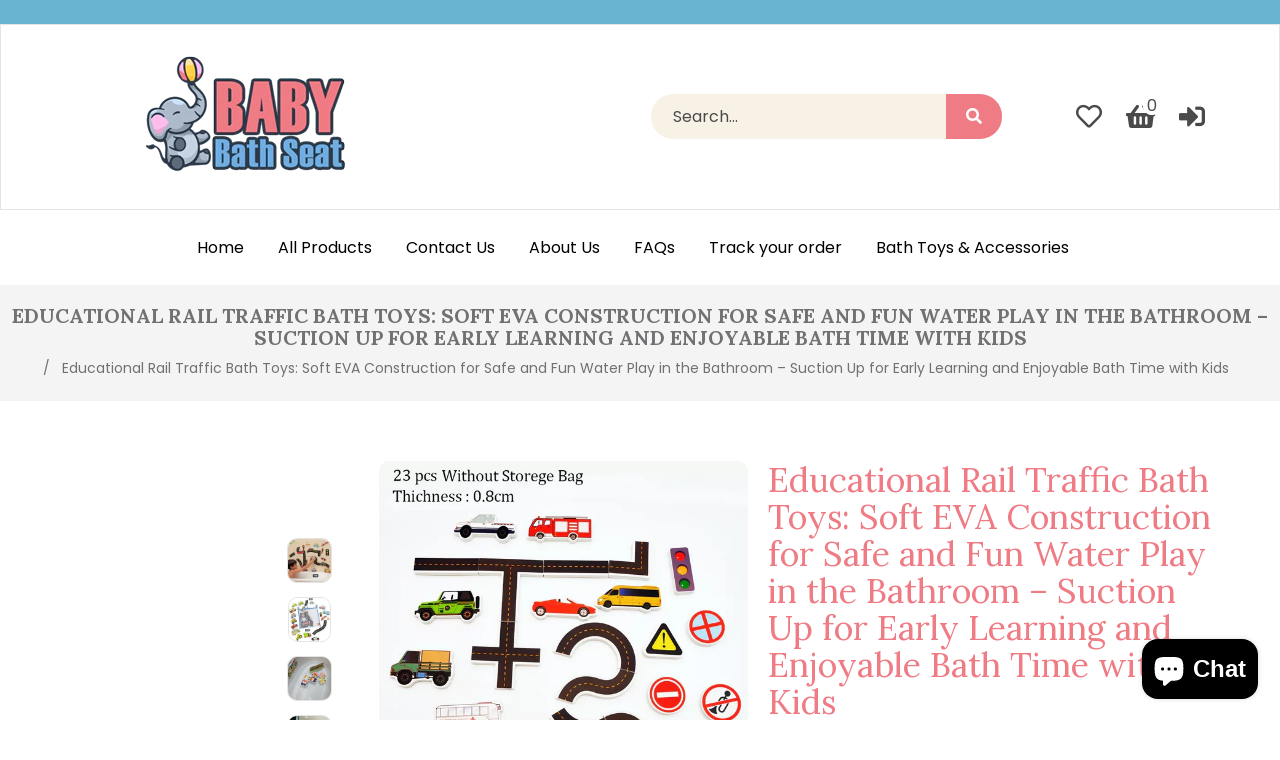

--- FILE ---
content_type: text/html; charset=utf-8
request_url: https://www.babybathseat.com/products/educational-rail-traffic-bath-toys-soft-eva-construction-for-safe-and-fun-water-play-in-the-bathroom-suction-up-for-early-learning-and-enjoyable-bath-time-with-kids
body_size: 55573
content:
<!doctype html>
<!--[if lt IE 7]><html class="no-js lt-ie9 lt-ie8 lt-ie7" lang="en"> <![endif]-->
<!--[if IE 7]><html class="no-js lt-ie9 lt-ie8" lang="en"> <![endif]-->
<!--[if IE 8]><html class="no-js lt-ie9" lang="en"> <![endif]-->
<!--[if IE 9 ]><html class="ie9 no-js"> <![endif]-->
<!--[if (gt IE 9)|!(IE)]><!--> <html class="no-js"> <!--<![endif]-->
<head>

  <!-- Basic page needs ================================================== -->
  <meta charset="utf-8">
  <!--[if IE]><meta http-equiv='X-UA-Compatible' content='IE=edge,chrome=1'><![endif]-->

  
  <link rel="shortcut icon" href="//www.babybathseat.com/cdn/shop/t/3/assets/favicon.png?v=67734421185019312671593294590" type="image/png" />
  

  <!-- Title and description ================================================== -->
  <title>
    Educational Rail Traffic Bath Toys: Soft EVA Construction for Safe and &ndash; Baby Bath Seat
  </title>
  
  <meta name="description" content="SPECIFICATIONS Recommend Age: 3-6y Material: Foam Features: Bath Gender: Unisex Type: Cognitive Floating Toy     Specifics: Product Name: EVA Bath Toys Product Model: WJ20211223001 Product Material: EVA Product Color: AS Shown Product Size: AS Shown Product Package: OPP Bag Age Range: ≥3 years old Features: Description">
  
  <!-- Social meta ================================================== -->
  

  <meta property="og:type" content="product">
  <meta property="og:title" content="Educational Rail Traffic Bath Toys: Soft EVA Construction for Safe and Fun Water Play in the Bathroom – Suction Up for Early Learning and Enjoyable Bath Time with Kids">
  <meta property="og:url" content="https://www.babybathseat.com/products/educational-rail-traffic-bath-toys-soft-eva-construction-for-safe-and-fun-water-play-in-the-bathroom-suction-up-for-early-learning-and-enjoyable-bath-time-with-kids">
  
  <meta property="og:image" content="http://www.babybathseat.com/cdn/shop/files/Sfb4a52368f3e41fead96a7d205eab9f1V_grande.webp?v=1706170689">
  <meta property="og:image:secure_url" content="https://www.babybathseat.com/cdn/shop/files/Sfb4a52368f3e41fead96a7d205eab9f1V_grande.webp?v=1706170689">
  
  <meta property="og:image" content="http://www.babybathseat.com/cdn/shop/files/Sadaf042af95b47dca9825ade5c82f0b1c_grande.webp?v=1706170691">
  <meta property="og:image:secure_url" content="https://www.babybathseat.com/cdn/shop/files/Sadaf042af95b47dca9825ade5c82f0b1c_grande.webp?v=1706170691">
  
  <meta property="og:image" content="http://www.babybathseat.com/cdn/shop/files/S1ee093e224db444cb627434063e520e57_grande.webp?v=1706170687">
  <meta property="og:image:secure_url" content="https://www.babybathseat.com/cdn/shop/files/S1ee093e224db444cb627434063e520e57_grande.webp?v=1706170687">
  
  <meta property="og:price:amount" content="18.99">
  <meta property="og:price:currency" content="USD">


  <meta property="og:description" content="SPECIFICATIONS Recommend Age: 3-6y Material: Foam Features: Bath Gender: Unisex Type: Cognitive Floating Toy     Specifics: Product Name: EVA Bath Toys Product Model: WJ20211223001 Product Material: EVA Product Color: AS Shown Product Size: AS Shown Product Package: OPP Bag Age Range: ≥3 years old Features: Description">

<meta property="og:site_name" content="Baby Bath Seat">



<meta name="twitter:card" content="summary">




  <meta name="twitter:title" content="Educational Rail Traffic Bath Toys: Soft EVA Construction for Safe and Fun Water Play in the Bathroom – Suction Up for Early Learning and Enjoyable Bath Time with Kids">
  <meta name="twitter:description" content="SPECIFICATIONS Recommend Age: 3-6y Material: Foam Features: Bath Gender: Unisex Type: Cognitive Floating Toy     Specifics: Product Name: EVA Bath Toys Product Model: WJ20211223001 Product Material: EVA Product Color: AS Shown Product Size: AS Shown Product Package: OPP Bag Age Range: ≥3 years old Features: Description: Introducing our brand-new, high-quality Kid-Friendly Water">
  <meta name="twitter:image" content="https://www.babybathseat.com/cdn/shop/files/Sfb4a52368f3e41fead96a7d205eab9f1V_medium.webp?v=1706170689">
  <meta name="twitter:image:width" content="240">
  <meta name="twitter:image:height" content="240">


  <!-- Helpers ================================================== -->
  <link rel="canonical" href="https://www.babybathseat.com/products/educational-rail-traffic-bath-toys-soft-eva-construction-for-safe-and-fun-water-play-in-the-bathroom-suction-up-for-early-learning-and-enjoyable-bath-time-with-kids">
  <meta name="viewport" content="width=device-width,initial-scale=1">
  <meta name="theme-color" content="#ef7b84">

  <!-- CSS ================================================== -->
  <link href="//www.babybathseat.com/cdn/shop/t/3/assets/frame.scss.css?v=80215229883757709361765482810" rel="stylesheet" type="text/css" media="all" />  
  <link href="//www.babybathseat.com/cdn/shop/t/3/assets/style.css?v=149686930180057539271703429102" rel="stylesheet" type="text/css" media="all" />  
  <link href="//www.babybathseat.com/cdn/shop/t/3/assets/slick-theme.css?v=172231673569229604471765482810" rel="stylesheet" type="text/css" media="all" />
  <link href="//www.babybathseat.com/cdn/shop/t/3/assets/slick.scss.css?v=105224016073420406191765482810" rel="stylesheet" type="text/css" media="all" />
  <link href="//www.babybathseat.com/cdn/shop/t/3/assets/slick-slider.css?v=183219136141200922781593294613" rel="stylesheet" type="text/css" media="all" />
  <link href="//www.babybathseat.com/cdn/shop/t/3/assets/animate.css?v=170469424254788653381593294577" rel="stylesheet" type="text/css" media="all" />
  
  <link href="//www.babybathseat.com/cdn/shop/t/3/assets/font-all.min.css?v=157224573197066317891593294591" rel="stylesheet" type="text/css" media="all" />

  
  <link rel="stylesheet" type="text/css" href="//fonts.googleapis.com/css?family=Poppins:300,300italic,400,600,400italic,600italic,700,700italic,800,800italic">
  
  
  <link rel="stylesheet" type="text/css" href="//fonts.googleapis.com/css?family=Lora:300,300italic,400,600,400italic,600italic,700,700italic,800,800italic">
  
  
  <link rel="stylesheet" type="text/css" href="//fonts.googleapis.com/css?family=Lora:300,300italic,400,600,400italic,600italic,700,700italic,800,800italic">
  


  <!-- Header hook for plugins ================================================== -->
  <script>window.performance && window.performance.mark && window.performance.mark('shopify.content_for_header.start');</script><meta name="google-site-verification" content="Ryc6F0IfgaNpBbQJndL6iNUxBnOycSSTZ4P0wFZhG34">
<meta id="shopify-digital-wallet" name="shopify-digital-wallet" content="/7171833927/digital_wallets/dialog">
<meta name="shopify-checkout-api-token" content="fedf4d1b42db7227b0015724c9074609">
<meta id="in-context-paypal-metadata" data-shop-id="7171833927" data-venmo-supported="false" data-environment="production" data-locale="en_US" data-paypal-v4="true" data-currency="USD">
<link rel="alternate" type="application/json+oembed" href="https://www.babybathseat.com/products/educational-rail-traffic-bath-toys-soft-eva-construction-for-safe-and-fun-water-play-in-the-bathroom-suction-up-for-early-learning-and-enjoyable-bath-time-with-kids.oembed">
<script async="async" src="/checkouts/internal/preloads.js?locale=en-US"></script>
<script id="shopify-features" type="application/json">{"accessToken":"fedf4d1b42db7227b0015724c9074609","betas":["rich-media-storefront-analytics"],"domain":"www.babybathseat.com","predictiveSearch":true,"shopId":7171833927,"locale":"en"}</script>
<script>var Shopify = Shopify || {};
Shopify.shop = "baby-bath-seat.myshopify.com";
Shopify.locale = "en";
Shopify.currency = {"active":"USD","rate":"1.0"};
Shopify.country = "US";
Shopify.theme = {"name":"Momme","id":103396376727,"schema_name":null,"schema_version":null,"theme_store_id":null,"role":"main"};
Shopify.theme.handle = "null";
Shopify.theme.style = {"id":null,"handle":null};
Shopify.cdnHost = "www.babybathseat.com/cdn";
Shopify.routes = Shopify.routes || {};
Shopify.routes.root = "/";</script>
<script type="module">!function(o){(o.Shopify=o.Shopify||{}).modules=!0}(window);</script>
<script>!function(o){function n(){var o=[];function n(){o.push(Array.prototype.slice.apply(arguments))}return n.q=o,n}var t=o.Shopify=o.Shopify||{};t.loadFeatures=n(),t.autoloadFeatures=n()}(window);</script>
<script id="shop-js-analytics" type="application/json">{"pageType":"product"}</script>
<script defer="defer" async type="module" src="//www.babybathseat.com/cdn/shopifycloud/shop-js/modules/v2/client.init-shop-cart-sync_BApSsMSl.en.esm.js"></script>
<script defer="defer" async type="module" src="//www.babybathseat.com/cdn/shopifycloud/shop-js/modules/v2/chunk.common_CBoos6YZ.esm.js"></script>
<script type="module">
  await import("//www.babybathseat.com/cdn/shopifycloud/shop-js/modules/v2/client.init-shop-cart-sync_BApSsMSl.en.esm.js");
await import("//www.babybathseat.com/cdn/shopifycloud/shop-js/modules/v2/chunk.common_CBoos6YZ.esm.js");

  window.Shopify.SignInWithShop?.initShopCartSync?.({"fedCMEnabled":true,"windoidEnabled":true});

</script>
<script id="__st">var __st={"a":7171833927,"offset":-28800,"reqid":"563f57b9-282a-4476-91b9-7f81bb1178a0-1768874068","pageurl":"www.babybathseat.com\/products\/educational-rail-traffic-bath-toys-soft-eva-construction-for-safe-and-fun-water-play-in-the-bathroom-suction-up-for-early-learning-and-enjoyable-bath-time-with-kids","u":"40bed9132870","p":"product","rtyp":"product","rid":8176206577815};</script>
<script>window.ShopifyPaypalV4VisibilityTracking = true;</script>
<script id="captcha-bootstrap">!function(){'use strict';const t='contact',e='account',n='new_comment',o=[[t,t],['blogs',n],['comments',n],[t,'customer']],c=[[e,'customer_login'],[e,'guest_login'],[e,'recover_customer_password'],[e,'create_customer']],r=t=>t.map((([t,e])=>`form[action*='/${t}']:not([data-nocaptcha='true']) input[name='form_type'][value='${e}']`)).join(','),a=t=>()=>t?[...document.querySelectorAll(t)].map((t=>t.form)):[];function s(){const t=[...o],e=r(t);return a(e)}const i='password',u='form_key',d=['recaptcha-v3-token','g-recaptcha-response','h-captcha-response',i],f=()=>{try{return window.sessionStorage}catch{return}},m='__shopify_v',_=t=>t.elements[u];function p(t,e,n=!1){try{const o=window.sessionStorage,c=JSON.parse(o.getItem(e)),{data:r}=function(t){const{data:e,action:n}=t;return t[m]||n?{data:e,action:n}:{data:t,action:n}}(c);for(const[e,n]of Object.entries(r))t.elements[e]&&(t.elements[e].value=n);n&&o.removeItem(e)}catch(o){console.error('form repopulation failed',{error:o})}}const l='form_type',E='cptcha';function T(t){t.dataset[E]=!0}const w=window,h=w.document,L='Shopify',v='ce_forms',y='captcha';let A=!1;((t,e)=>{const n=(g='f06e6c50-85a8-45c8-87d0-21a2b65856fe',I='https://cdn.shopify.com/shopifycloud/storefront-forms-hcaptcha/ce_storefront_forms_captcha_hcaptcha.v1.5.2.iife.js',D={infoText:'Protected by hCaptcha',privacyText:'Privacy',termsText:'Terms'},(t,e,n)=>{const o=w[L][v],c=o.bindForm;if(c)return c(t,g,e,D).then(n);var r;o.q.push([[t,g,e,D],n]),r=I,A||(h.body.append(Object.assign(h.createElement('script'),{id:'captcha-provider',async:!0,src:r})),A=!0)});var g,I,D;w[L]=w[L]||{},w[L][v]=w[L][v]||{},w[L][v].q=[],w[L][y]=w[L][y]||{},w[L][y].protect=function(t,e){n(t,void 0,e),T(t)},Object.freeze(w[L][y]),function(t,e,n,w,h,L){const[v,y,A,g]=function(t,e,n){const i=e?o:[],u=t?c:[],d=[...i,...u],f=r(d),m=r(i),_=r(d.filter((([t,e])=>n.includes(e))));return[a(f),a(m),a(_),s()]}(w,h,L),I=t=>{const e=t.target;return e instanceof HTMLFormElement?e:e&&e.form},D=t=>v().includes(t);t.addEventListener('submit',(t=>{const e=I(t);if(!e)return;const n=D(e)&&!e.dataset.hcaptchaBound&&!e.dataset.recaptchaBound,o=_(e),c=g().includes(e)&&(!o||!o.value);(n||c)&&t.preventDefault(),c&&!n&&(function(t){try{if(!f())return;!function(t){const e=f();if(!e)return;const n=_(t);if(!n)return;const o=n.value;o&&e.removeItem(o)}(t);const e=Array.from(Array(32),(()=>Math.random().toString(36)[2])).join('');!function(t,e){_(t)||t.append(Object.assign(document.createElement('input'),{type:'hidden',name:u})),t.elements[u].value=e}(t,e),function(t,e){const n=f();if(!n)return;const o=[...t.querySelectorAll(`input[type='${i}']`)].map((({name:t})=>t)),c=[...d,...o],r={};for(const[a,s]of new FormData(t).entries())c.includes(a)||(r[a]=s);n.setItem(e,JSON.stringify({[m]:1,action:t.action,data:r}))}(t,e)}catch(e){console.error('failed to persist form',e)}}(e),e.submit())}));const S=(t,e)=>{t&&!t.dataset[E]&&(n(t,e.some((e=>e===t))),T(t))};for(const o of['focusin','change'])t.addEventListener(o,(t=>{const e=I(t);D(e)&&S(e,y())}));const B=e.get('form_key'),M=e.get(l),P=B&&M;t.addEventListener('DOMContentLoaded',(()=>{const t=y();if(P)for(const e of t)e.elements[l].value===M&&p(e,B);[...new Set([...A(),...v().filter((t=>'true'===t.dataset.shopifyCaptcha))])].forEach((e=>S(e,t)))}))}(h,new URLSearchParams(w.location.search),n,t,e,['guest_login'])})(!0,!0)}();</script>
<script integrity="sha256-4kQ18oKyAcykRKYeNunJcIwy7WH5gtpwJnB7kiuLZ1E=" data-source-attribution="shopify.loadfeatures" defer="defer" src="//www.babybathseat.com/cdn/shopifycloud/storefront/assets/storefront/load_feature-a0a9edcb.js" crossorigin="anonymous"></script>
<script data-source-attribution="shopify.dynamic_checkout.dynamic.init">var Shopify=Shopify||{};Shopify.PaymentButton=Shopify.PaymentButton||{isStorefrontPortableWallets:!0,init:function(){window.Shopify.PaymentButton.init=function(){};var t=document.createElement("script");t.src="https://www.babybathseat.com/cdn/shopifycloud/portable-wallets/latest/portable-wallets.en.js",t.type="module",document.head.appendChild(t)}};
</script>
<script data-source-attribution="shopify.dynamic_checkout.buyer_consent">
  function portableWalletsHideBuyerConsent(e){var t=document.getElementById("shopify-buyer-consent"),n=document.getElementById("shopify-subscription-policy-button");t&&n&&(t.classList.add("hidden"),t.setAttribute("aria-hidden","true"),n.removeEventListener("click",e))}function portableWalletsShowBuyerConsent(e){var t=document.getElementById("shopify-buyer-consent"),n=document.getElementById("shopify-subscription-policy-button");t&&n&&(t.classList.remove("hidden"),t.removeAttribute("aria-hidden"),n.addEventListener("click",e))}window.Shopify?.PaymentButton&&(window.Shopify.PaymentButton.hideBuyerConsent=portableWalletsHideBuyerConsent,window.Shopify.PaymentButton.showBuyerConsent=portableWalletsShowBuyerConsent);
</script>
<script>
  function portableWalletsCleanup(e){e&&e.src&&console.error("Failed to load portable wallets script "+e.src);var t=document.querySelectorAll("shopify-accelerated-checkout .shopify-payment-button__skeleton, shopify-accelerated-checkout-cart .wallet-cart-button__skeleton"),e=document.getElementById("shopify-buyer-consent");for(let e=0;e<t.length;e++)t[e].remove();e&&e.remove()}function portableWalletsNotLoadedAsModule(e){e instanceof ErrorEvent&&"string"==typeof e.message&&e.message.includes("import.meta")&&"string"==typeof e.filename&&e.filename.includes("portable-wallets")&&(window.removeEventListener("error",portableWalletsNotLoadedAsModule),window.Shopify.PaymentButton.failedToLoad=e,"loading"===document.readyState?document.addEventListener("DOMContentLoaded",window.Shopify.PaymentButton.init):window.Shopify.PaymentButton.init())}window.addEventListener("error",portableWalletsNotLoadedAsModule);
</script>

<script type="module" src="https://www.babybathseat.com/cdn/shopifycloud/portable-wallets/latest/portable-wallets.en.js" onError="portableWalletsCleanup(this)" crossorigin="anonymous"></script>
<script nomodule>
  document.addEventListener("DOMContentLoaded", portableWalletsCleanup);
</script>

<link id="shopify-accelerated-checkout-styles" rel="stylesheet" media="screen" href="https://www.babybathseat.com/cdn/shopifycloud/portable-wallets/latest/accelerated-checkout-backwards-compat.css" crossorigin="anonymous">
<style id="shopify-accelerated-checkout-cart">
        #shopify-buyer-consent {
  margin-top: 1em;
  display: inline-block;
  width: 100%;
}

#shopify-buyer-consent.hidden {
  display: none;
}

#shopify-subscription-policy-button {
  background: none;
  border: none;
  padding: 0;
  text-decoration: underline;
  font-size: inherit;
  cursor: pointer;
}

#shopify-subscription-policy-button::before {
  box-shadow: none;
}

      </style>
<script id="sections-script" data-sections="sidebar-category,top-bar-type-10" defer="defer" src="//www.babybathseat.com/cdn/shop/t/3/compiled_assets/scripts.js?v=515"></script>
<script>window.performance && window.performance.mark && window.performance.mark('shopify.content_for_header.end');</script>
  

<!--[if lt IE 9]>
<script src="//cdnjs.cloudflare.com/ajax/libs/html5shiv/3.7.2/html5shiv.min.js" type="text/javascript"></script>
<script src="//www.babybathseat.com/cdn/shop/t/3/assets/respond.min.js?v=52248677837542619231593294612" type="text/javascript"></script>
<link href="//www.babybathseat.com/cdn/shop/t/3/assets/respond-proxy.html" id="respond-proxy" rel="respond-proxy" />
<link href="//www.babybathseat.com/search?q=8f8ee03f0ce770e3a19005be6ce43a77" id="respond-redirect" rel="respond-redirect" />
<script src="//www.babybathseat.com/search?q=8f8ee03f0ce770e3a19005be6ce43a77" type="text/javascript"></script>
<![endif]-->

  
  <script src="//www.babybathseat.com/cdn/shop/t/3/assets/header.js?v=17361201992366897231593294648" type="text/javascript"></script> 

  

  
  <script type="text/javascript" src="https://ws.sharethis.com/button/buttons.js"></script>
  <script type="text/javascript">stLight.options({publisher: "4a467312-eb52-4e56-a80a-d5930e0afac4", doNotHash: false, doNotCopy: false, hashAddressBar: false});</script>
  
  
  <script>
    // Wait for window load
    $(window).load(function() {		
      var loader = $( '.se-pre-con' );
      if ( loader.length ) {
        $( window ).on( 'beforeunload', function() {
          loader.fadeIn( 500, function() {
            loader.children().fadeIn( 100 )
          });
        });
        loader.fadeOut(1500 );
        loader.children().fadeOut();
      }

    });
  </script> 
    

  <script>
    window.use_sticky = true;
    window.ajax_cart = true;
    window.money_format = "${{amount}} USD";
    window.shop_currency = "USD";
    window.show_multiple_currencies = false;
    window.enable_sidebar_multiple_choice = true;
    window.loading_url = "//www.babybathseat.com/cdn/shop/t/3/assets/loading.gif?v=50837312686733260831593294604";     
    window.dropdowncart_type = "hover";
    window.file_url = "//www.babybathseat.com/cdn/shop/files/?v=515";
    window.asset_url = "";
    window.items="Items";
    window.many_in_stock="Many In Stock";
    window.out_of_stock=" Out of stock";
    window.in_stock=" In Stock";
    window.unavailable="Unavailable";
    window.product_name="Product Name";
    window.product_image="Product Image";
    window.product_desc="Product Description";
    window.available_stock="Available In stock";
    window.unavailable_stock="Unavailable In stock";
    window.compare_note="Product Added over 8 product !. Do you want to compare 8 added product ?";
    window.added_to_cmp="Added to compare";
    window.add_to_cmp="Add to compare";
    window.select_options="Select options";
    window.add_to_cart="Add to Cart";
    window.confirm_box="Yes,I want view it!";
    window.cancelButtonText="Continue";
    window.remove="Remove";
    window.use_color_swatch = true;

    var  compare_list = []; 
  </script>  

                    <script id="omgfbc-script" type='text/javascript' data-type="custom">
    var facebookChatSettings = {"id":"70445","shop":"baby-bath-seat.myshopify.com","script_tag_id":"172583682199","page_info":{"user_name":"Ram Halfala","access_token":"[base64]","category":"Baby Goods\/Kids Goods","category_list":[{"id":"2232","name":"Baby Goods\/Kids Goods"},{"id":"200046713342752","name":"Shopping Service"}],"name":"Baby Bath Seat","id":"100456825496934","tasks":["ANALYZE","ADVERTISE","MESSAGING","MODERATE","CREATE_CONTENT","MANAGE"]},"language":"en_US","position":"100","greeting_message":"Hi! How can I help you today?","icon_type":"icon_1","icon_text":"Chat With Us","tab_size":"small","auto_display":"1","tab_color":"#ffffff","icon_text_color":"#0084ff","theme_color":"#0084ff","custom_css":{"status":false,"code":""},"working_time":{"status":"1","start":"01:00","end":"23:59","time_zone":"America\/Denver"},"status_connect":"2","app_status":"1","device_target":"0","page_target":"0","margin_bottom":"30","chat_type":"0","exclude_pages":["template-cart"],"specific_pages":["template-index"],"plan":"free","active_plan_at":"1652702558","last_access":"1652785961","deleted":"0","shop_info":{"id":7171833927,"name":"Baby Bath Seat","email":"babybathseat.com@gmail.com","domain":"www.babybathseat.com","province":"California","country":"US","address1":"6224 Royer Ave","zip":"91367","city":"Woodland Hills","source":null,"phone":"818-646-8032","latitude":34.183529,"longitude":-118.62743620000001,"primary_locale":"en","address2":"","created_at":"2019-07-01T23:24:56-07:00","updated_at":"2022-05-03T17:17:37-07:00","country_code":"US","country_name":"United States","currency":"USD","customer_email":"babybathseat.com@gmail.com","timezone":"(GMT-08:00) America\/Los_Angeles","iana_timezone":"America\/Los_Angeles","shop_owner":"Ram Halfala","money_format":"$","money_with_currency_format":"$ USD","weight_unit":"lb","province_code":"CA","taxes_included":false,"auto_configure_tax_inclusivity":null,"tax_shipping":null,"county_taxes":true,"plan_display_name":"Basic Shopify","plan_name":"basic","has_discounts":true,"has_gift_cards":false,"myshopify_domain":"baby-bath-seat.myshopify.com","google_apps_domain":null,"google_apps_login_enabled":null,"money_in_emails_format":"$","money_with_currency_in_emails_format":"$ USD","eligible_for_payments":true,"requires_extra_payments_agreement":false,"password_enabled":false,"has_storefront":true,"eligible_for_card_reader_giveaway":true,"finances":true,"primary_location_id":17597038663,"cookie_consent_level":"implicit","visitor_tracking_consent_preference":"allow_all","checkout_api_supported":true,"multi_location_enabled":true,"setup_required":false,"pre_launch_enabled":false,"enabled_presentment_currencies":["USD"]},"weekdays":[{"name":"Sunday","id":"0"},{"name":"Monday","id":"1"},{"name":"Tuesday","id":"2"},{"name":"Wednesday","id":"3"},{"name":"Thursday","id":"4"},{"name":"Friday","id":"5"},{"name":"Saturday","id":"6"}],"show_after":"5","update_cache":"0","tab_style":"one_box","version_app":"1","theme_publish":"103396376727","display_mode":"default","white_list_domain":"","customer_question":"","infomation_fb_user":"","show_greeting_message":"1","enable_fb_chat_btn":"1","facebook_message_options":"0","enable_abandoned_campaign":"0","fb_page_id":"100456825496934","app_fb_id":"1919748194980000","version_code":"1.1.6","id_discount_code":"0","is_install":"1","urlApp":"https:\/\/api.omegatheme.com\/facebook-chat\/","abTests":{"upgrade_price_Oct_2021":true,"intergrate_instagram_Oct_2021":true,"auto_reply_Dec_2021":true,"list_subscriber_Oct_2021":true,"welcome_popup_widget_Oct_2021":true,"customer_io_Dec_2021":true,"trial_price_plan_Dec_2021":true,"theme_app_extension_Jan_2022":true,"shipping_noti_Jun_2021":true,"get_contact_infor_Feb_2022":true,"appFB_new_Dec_2021":false},"addCartWidget":null,"appIdFB":"1919748194980000"};
    var iconHtml = {"icon_1":"<svg xmlns='http:\/\/www.w3.org\/2000\/svg' width='25' height='25' viewBox='96 93 322 324'><g><path d='M257 93c-88.918 0-161 67.157-161 150 0 47.205 23.412 89.311 60 116.807V417l54.819-30.273C225.449 390.801 240.948 393 257 393c88.918 0 161-67.157 161-150S345.918 93 257 93zm16 202l-41-44-80 44 88-94 42 44 79-44-88 94z'><\/path><rect x='13.445' y='20.996' width='37' height='4'><\/rect><rect x='13.445' y='32.828' width='37' height='4'><\/rect><rect x='13.445' y='44.66' width='37' height='4'><\/rect><\/g><\/svg>","icon_2":"<svg xmlns='http:\/\/www.w3.org\/2000\/svg' width='25' height='25' viewBox='0 0 24 24'><path d='M9 8h-3v4h3v12h5v-12h3.642l.358-4h-4v-1.667c0-.955.192-1.333 1.115-1.333h2.885v-5h-3.808c-3.596 0-5.192 1.583-5.192 4.615v3.385z'><\/path><\/svg>","icon_3":"<svg width='25' height='25' version='1.1' id='Capa_1' xmlns='http:\/\/www.w3.org\/2000\/svg' xmlns:xlink='http:\/\/www.w3.org\/1999\/xlink' x='0px' y='0px' viewBox='0 0 88.695 88.695' xml:space='preserve'> <g><path d='M84.351,68.07c2.508-4.59,3.829-9.759,3.829-15.006c0-13.118-8.112-24.36-19.575-29.021 C62.65,12.338,50.493,4.295,36.486,4.295c-19.862,0-36.021,16.159-36.021,36.021c0,6.072,1.541,12.057,4.462,17.36L0,76.059 l18.011-4.824c5.403,3.236,11.549,4.975,17.862,5.082c5.558,5.019,12.913,8.083,20.973,8.083c5.64,0,11.142-1.512,15.971-4.379 l15.878,4.254L84.351,68.07z M18.655,66.921L5.657,70.402l3.561-13.285l-0.419-0.72c-2.835-4.873-4.334-10.434-4.334-16.082 c0-17.656,14.365-32.021,32.021-32.021s32.021,14.364,32.021,32.021S54.142,72.337,36.486,72.337 c-6.066,0-11.976-1.711-17.091-4.948L18.655,66.921z M83.037,78.618l-10.861-2.91l-0.74,0.468C67.07,78.94,62.025,80.4,56.847,80.4 c-5.511,0-10.633-1.656-14.93-4.473c17.294-2.626,30.59-17.595,30.59-35.611c0-3.712-0.565-7.294-1.612-10.667 c7.947,4.786,13.286,13.48,13.286,23.415c0,4.823-1.28,9.57-3.701,13.728l-0.419,0.72L83.037,78.618z'><\/path><\/g><\/svg>","icon_4":"<svg width='25' height='25' version='1.1' id='Capa_1' xmlns='http:\/\/www.w3.org\/2000\/svg' xmlns:xlink='http:\/\/www.w3.org\/1999\/xlink' x='0px' y='0px' viewBox='0 0 81.146 81.146' xml:space='preserve'><g><path d='M11.902,67.18l0.021-14.51L0,52.559V8.524h64.319v44.053h-31.25L11.902,67.18z M4,48.596l11.928,0.111l-0.016,10.846 l15.911-10.976h28.496V12.524H4V48.596z'><\/path><path d='M81.146,26.524H64.319v-18H0v44.035l11.922,0.111l-0.021,14.51L31.16,53.895v7.167h24.152l16.763,11.561l-0.018-11.495 l9.089-0.084V26.524z M4,48.596V12.524h56.319v36.053H31.823L15.912,59.553l0.016-10.846L4,48.596z M77.146,57.08l-9.095,0.084 l0.012,7.833l-11.505-7.936H35.16v-4.484h29.159V30.524h12.827C77.146,30.524,77.146,57.08,77.146,57.08z'><\/path><\/g><\/svg>","icon_5":"<svg width='25' height='25' version='1.1' id='Capa_1' xmlns='http:\/\/www.w3.org\/2000\/svg' xmlns:xlink='http:\/\/www.w3.org\/1999\/xlink' x='0px' y='0px' viewBox='0 0 75.333 75.333' xml:space='preserve'><g><path d='M37.666,75.318l-9.413-16.303H17c-9.374,0-17-7.626-17-17v-25c0-9.374,7.626-17,17-17h41.333c9.374,0,17,7.626,17,17v25 c0,9.374-7.626,17-17,17H47.078L37.666,75.318z M17,4.016c-7.168,0-13,5.832-13,13v25c0,7.168,5.832,13,13,13h13.563l7.103,12.302 l7.104-12.303h13.563c7.168,0,13-5.832,13-13v-25c0-7.168-5.832-13-13-13L17,4.016L17,4.016z'><\/path><circle cx='54.822' cy='31.128' r='4.206'><\/circle><circle cx='37.667' cy='31.128' r='4.206'><\/circle><circle cx='20.511' cy='31.128' r='4.206'><\/circle><\/g><\/svg>","icon_6":"<svg width='25' height='25' version='1.1' id='Capa_1' xmlns='http:\/\/www.w3.org\/2000\/svg' xmlns:xlink='http:\/\/www.w3.org\/1999\/xlink' x='0px' y='0px' viewBox='0 0 71.015 71.015' xml:space='preserve'><g><circle cx='52.46' cy='27.353' r='4.206'><\/circle><circle cx='35.306' cy='27.353' r='4.206'><\/circle><circle cx='18.151' cy='27.353' r='4.206'><\/circle><path d='M13.223,67.769l0.022-15.916L0,51.728V3.247h71.015v48.5H36.448L13.223,67.769z M4,47.765l13.25,0.125l-0.017,12.252 l17.968-12.396h31.813v-40.5H4V47.765z'><\/path><\/g><\/svg>","icon_7":"<svg xmlns='http:\/\/www.w3.org\/2000\/svg' width='25' height='25' viewBox='0 0 512 512'><path d='M456,224V200a8,8,0,0,0-8-8h-8.18C435.61,94.24,354.78,16,256,16S76.39,94.24,72.18,192H64a8,8,0,0,0-8,8v24A48.051,48.051,0,0,0,8,272v96a48.051,48.051,0,0,0,48,48h8v16a48.051,48.051,0,0,0,48,48H216v8a8,8,0,0,0,8,8h64a8,8,0,0,0,8-8V456a8,8,0,0,0-8-8H224a8,8,0,0,0-8,8v8H112a32.036,32.036,0,0,1-32-32V416h32a8,8,0,0,0,8-8V392h4a28.031,28.031,0,0,0,28-28V276a28.031,28.031,0,0,0-28-28h-4V200c0-74.99,61.01-136,136-136s136,61.01,136,136v48h-4a28.031,28.031,0,0,0-28,28v88a28.031,28.031,0,0,0,28,28h4v16a8,8,0,0,0,8,8h56a48.051,48.051,0,0,0,48-48V272A48.051,48.051,0,0,0,456,224ZM232,464h48v16H232Zm160-88h-4a12.01,12.01,0,0,1-12-12V276a12.01,12.01,0,0,1,12-12h4Zm48-168v16H408V208ZM104,400H56a32.036,32.036,0,0,1-32-32V272a32.036,32.036,0,0,1,32-32h48Zm0-176H72V208h32Zm20,40a12.01,12.01,0,0,1,12,12v88a12.01,12.01,0,0,1-12,12h-4V264ZM256,48c-81.13,0-147.62,63.89-151.79,144H88.19C92.39,103.06,166.05,32,256,32s163.61,71.06,167.81,160H407.79C403.62,111.89,337.13,48,256,48ZM488,368a32.036,32.036,0,0,1-32,32H408V240h48a32.036,32.036,0,0,1,32,32Z'><\/path><\/svg>","icon_8":"<svg xmlns='http:\/\/www.w3.org\/2000\/svg' height='25' viewBox='0 0 512 512' width='25'><path d='m464 48h-320a40.045 40.045 0 0 0 -40 40v64h-56a40.045 40.045 0 0 0 -40 40v160a40.045 40.045 0 0 0 40 40h40v72a8 8 0 0 0 13.657 5.657l77.657-77.657h188.686a40.045 40.045 0 0 0 40-40v-64h56a40.045 40.045 0 0 0 40-40v-160a40.045 40.045 0 0 0 -40-40zm-72 304a24.027 24.027 0 0 1 -24 24h-192a8 8 0 0 0 -5.657 2.343l-66.343 66.343v-60.686a8 8 0 0 0 -8-8h-48a24.027 24.027 0 0 1 -24-24v-160a24.027 24.027 0 0 1 24-24h320a24.027 24.027 0 0 1 24 24zm96-104a24.027 24.027 0 0 1 -24 24h-56v-80a40.045 40.045 0 0 0 -40-40h-248v-64a24.027 24.027 0 0 1 24-24h320a24.027 24.027 0 0 1 24 24z'><\/path><path d='m208 248a32 32 0 1 0 32 32 32.036 32.036 0 0 0 -32-32zm0 48a16 16 0 1 1 16-16 16.019 16.019 0 0 1 -16 16z'><\/path><path d='m112 248a32 32 0 1 0 32 32 32.036 32.036 0 0 0 -32-32zm0 48a16 16 0 1 1 16-16 16.019 16.019 0 0 1 -16 16z'><\/path><path d='m304 312a32 32 0 1 0 -32-32 32.036 32.036 0 0 0 32 32zm0-48a16 16 0 1 1 -16 16 16.019 16.019 0 0 1 16-16z'><\/path><path d='m336 344h-72a8 8 0 0 0 0 16h72a8 8 0 0 0 0-16z'><\/path><path d='m368 344h-8a8 8 0 0 0 0 16h8a8 8 0 0 0 0-16z'><\/path><\/svg>","icon_9":"<svg xmlns='http:\/\/www.w3.org\/2000\/svg' height='25' viewBox='0 -12 496 495' width='25'><path d='m472 192.5h-56v-168c0-13.253906-10.746094-24-24-24h-368c-13.253906 0-24 10.746094-24 24v264c0 13.253906 10.746094 24 24 24h24v88c0 3.367188 2.109375 6.371094 5.273438 7.519531 3.167968 1.152344 6.71875.191407 8.878906-2.398437l77.601562-93.121094h52.246094v80c0 13.253906 10.746094 24 24 24h193.199219l32 52.175781c1.878906 3.03125 5.539062 4.453125 8.972656 3.484375s5.8125-4.09375 5.828125-7.660156v-48h16c13.253906 0 24-10.746094 24-24v-176c0-13.253906-10.746094-24-24-24zm-336 104c-2.375-.003906-4.628906 1.046875-6.152344 2.871094l-65.847656 79.03125v-73.902344c0-4.417969-3.582031-8-8-8h-32c-4.417969 0-8-3.582031-8-8v-264c0-4.417969 3.582031-8 8-8h368c4.417969 0 8 3.582031 8 8v168h-184c-13.253906 0-24 10.746094-24 24v80zm344 96c0 4.417969-3.582031 8-8 8h-24c-4.417969 0-8 3.582031-8 8v27.632812l-19.503906-31.808593c-1.453125-2.375-4.035156-3.820313-6.816406-3.824219h-197.679688c-4.417969 0-8-3.582031-8-8v-176c0-4.417969 3.582031-8 8-8h256c4.417969 0 8 3.582031 8 8zm0 0'><\/path><path d='m344 280.5c-13.253906 0-24 10.746094-24 24s10.746094 24 24 24 24-10.746094 24-24-10.746094-24-24-24zm0 32c-4.417969 0-8-3.582031-8-8s3.582031-8 8-8 8 3.582031 8 8-3.582031 8-8 8zm0 0'><\/path><path d='m416 280.5c-13.253906 0-24 10.746094-24 24s10.746094 24 24 24 24-10.746094 24-24-10.746094-24-24-24zm0 32c-4.417969 0-8-3.582031-8-8s3.582031-8 8-8 8 3.582031 8 8-3.582031 8-8 8zm0 0'><\/path><path d='m272 280.5c-13.253906 0-24 10.746094-24 24s10.746094 24 24 24 24-10.746094 24-24-10.746094-24-24-24zm0 32c-4.417969 0-8-3.582031-8-8s3.582031-8 8-8 8 3.582031 8 8-3.582031 8-8 8zm0 0'><\/path><\/svg>"}; 
    window.rootLinkChat = facebookChatSettings.urlApp;
    window.shopFbChat = facebookChatSettings.shop;
    var isStyleLoadingDone = false;
    
    var OMGChatIsLiquidFile = true; 
    
    const OMGFBhead = document.getElementsByTagName('head')[0];
    let omgStyle = document.createElement('link');
    omgStyle.href = `${window.rootLinkChat}client/omg-facebook-chat_style.css?v=${Math.floor(Date.now() / 1000)}`;
    omgStyle.type = 'text/css';
    omgStyle.rel = 'stylesheet';
    omgStyle.onload = () => {
        isStyleLoadingDone = true;
    };
    OMGFBhead.appendChild(omgStyle);
    let OMGFbChatExistsScriptTags = 0;

    function loadJqueryChat(callback) {
        if (typeof jQuery === "undefined") {
            getScript({
                source: "//ajax.googleapis.com/ajax/libs/jquery/1.9.1/jquery.min.js",
                callback: () => {
                    jQuery224 = jQuery.noConflict(true);
                    callback(jQuery224);
                },
            });
        } else {
            callback(jQuery);
        }
    }

    function getScript({ source, callback }) {
        var script = document.createElement("script");
        var prior = document.getElementsByTagName("script")[0];
        script.async = 1;

        script.onload = script.onreadystatechange = function (_, isAbort) {
            if (
                isAbort ||
                !script.readyState ||
                /loaded|complete/.test(script.readyState)
            ) {
                script.onload = script.onreadystatechange = null;
                script = undefined;

                if (!isAbort) {
                    if (callback) callback();
                }
            }
        };

        script.src = source;
        prior.parentNode.insertBefore(script, prior);
    }

    function checkInstallApp(jQuery){
        return new Promise(resolve => {
            jQuery.ajax({
                url: window.rootLinkChat + `backend/storefront/facebook-message.php?action=checkInstallApp&shop=${shopFbChat}`,
                dataType: "json",
                type: "GET",
                success: function (data) { resolve(data); },
            })
        })
    }

    const waitBodyLoad = setInterval(() => {
        if (document.getElementsByTagName("body")[0] && window.__st && isStyleLoadingDone) {
            var body = document.getElementsByTagName("body")[0];
            let elementChat = document.createElement('div');
            elementChat.className = `otFacbookChat ${facebookChatSettings.display_mode === 'default' ? 'otFacbookChat-default' : 'otFacbookChat-customize'}`;
            body.appendChild(elementChat);
            loadJqueryChat(async function(jQuery) {
                const scripts = document.getElementsByTagName("script");
                for (let i = 0; i < scripts.length; i++) {
                    if (scripts[i].textContent.indexOf("omgFbChatCheckInstallApp.js") >= 0
                        && !scripts[i].id.includes("omgfbc-script")) {
                        OMGFbChatExistsScriptTags = OMGFbChatExistsScriptTags + 1;
                    }
                }
                const appStatus = OMGFbChatExistsScriptTags > 0 // install status

                if (appStatus) {
                    createFacebookChat(jQuery);
                }
            });
            clearInterval(waitBodyLoad);
        }
    });

    var OMGFBGetAddCartForms='form[action*="/cart/add"]:not(.ssw-hide)',OMGFBGetCheckoutForm=(t="",e="")=>[`${t} form[action="/cart"]${e}`,`${t} form#cart${e}`,`${t} form#checkout_submit${e}`,`${t} form[action="/checkout"]${e}`].join(",");function OMGFBGetAddCartButton(t){const e=t,o=["#buy_it_now","#AddToCart","#add-to-cart",".btn-cart",".btn-addCart","#add",".add","#add_product","#product-add-to-cart",".button--add-to-cart","#button-cart",".addtocart-js",".product-form__cart-submit",".btn--add-to-cart",".product-single__add-btn",".js-product-add",".add_to_cart",".ProductForm__AddToCart",".addtocart-button-active",".product-form__submit"],n=["#addToCartCopy"],a=["Buy","Purchase","Add","Order","Comprar"],i=["button","a","div","span"];let s,c,r,d,l;for(c=0,r=n.length;c<r&&(s=e.find(n[c]),!s.length);c++);if(!s.length)for(c=0,r=o.length;c<r&&(s=e.find(o[c]+'[type="submit"]'),!s.length);c++);if(s.length||(s=e.find('input[type="submit"], button[type="submit"]')),!s.length)for(c=0,r=o.length;c<r&&(s=e.find(o[c]),!s.length);c++);if(!s.length)t:for(d=0,l=i.length;d<l;d++)for(c=0,r=a.length;c<r;c++)if(s=e.find(`${i[d]}:contains("${a[c]}")`).not(':contains("login")'),s.length||(s=e.find(`${i[d]}:contains("${a[c].toUpperCase()}")`).not(':contains("login")'),s.length||(s=e.find(`${i[d]}:contains("${a[c].toLowerCase()}")`).not(':contains("login")'))),s.length)break t;return s}window.OMGFBJquery=null;let windowWidth=0,checkOldVersion=!1,isClickLoadingCustom=!1,checkCartAbandoned={},tokenId=localStorage.getItem(window.shopFbChat+"_omgfbc_tokenId");if(tokenId||(tokenId=makeid(24),localStorage.setItem(window.shopFbChat+"_omgfbc_tokenId",tokenId)),abandonedCartUpdateAttributeOneTime=!1,!window.OMGChatIsLiquidFile){const t=document.getElementsByTagName("head")[0];let e=document.createElement("link");e.href=`${window.rootLinkChat}client/omg-facebook-chat_style.css?v=${Math.floor(Date.now()/1e3)}`,e.type="text/css",e.rel="stylesheet",t.appendChild(e)}if(void 0===OMGFBGetAddCartForms){checkOldVersion=!0;const t=(new Date).getTime();getScript({source:window.rootLinkChat+"client/element.js?v="+t,callback:function(){checkOldVersion=!1,createFacebookChat(window.OMGFBJquery)}})}let uniqueRef="";const refAddCartWidget=`${tokenId}_${window.shopFbChat}_add-cart-widget_${makeid(24)}`,refWelcomePopupWidget=`${tokenId}_${window.shopFbChat}_welcome-popup-widget_${makeid(24)}`,refCustomerChat=`${tokenId}_${window.shopFbChat}_customer-chat_${makeid(24)}`;let isNotAvailableWork=!1,isAvailableWorkContact=!1;function makeid(t){for(var e="",o="ABCDEFGHIJKLMNOPQRSTUVWXYZabcdefghijklmnopqrstuvwxyz0123456789",n=o.length,a=0;a<t;a++)e+=o.charAt(Math.floor(Math.random()*n));return e}window.OMGFBisGetPopup="";var isDefaultMode=!1,appIdFB=facebookChatSettings.appIdFB?facebookChatSettings.appIdFB:"1919748194980000",addCartWidgetSettings={},welcomePopupWidgetSettings={},contactInfoSettings={};function removeConfigAppBeforeAppend(){const t=document.getElementById("fb-root");t&&t.parentNode.removeChild(t),document.querySelectorAll(".fb-customerchat").forEach((function(t){t&&t.remove()}));const e=document.getElementsByTagName("script");for(let t=e.length;t>=0;t--)e[t]&&null!=e[t].getAttribute("src")&&e[t].getAttribute("src").indexOf("xfbml.customerchat.js")>-1&&e[t].parentNode.removeChild(e[t])}async function createFacebookChat(t){removeConfigAppBeforeAppend(),isDefaultMode="default"===facebookChatSettings.display_mode,appIdFB=facebookChatSettings.appIdFB?facebookChatSettings.appIdFB:"1919748194980000";for(let t of["page_info","specific_pages","exclude_pages","working_time","custom_css","weekdays","abTests"])facebookChatSettings[t]&&"string"==typeof facebookChatSettings[t]&&(facebookChatSettings[t]=JSON.parse(facebookChatSettings[t]));if(addCartWidgetSettings=facebookChatSettings.addCartWidget,welcomePopupWidgetSettings=facebookChatSettings.welcomePopupWidget,uniqueRef="product"===__st.p?`OMGFBChat_${tokenId}_${makeid(24)}_${__st.rid}`:`OMGFBChat_${tokenId}_${makeid(24)}`,window.OMGFBJquery=t,!Number(facebookChatSettings.app_status)||checkOldVersion)return;if(windowWidth=document.body.clientWidth,window.location.href.indexOf("OMGFB_Chat")>-1){const t=window.location.search,e=new URLSearchParams(t),o=e.get("type");o&&trackingClickButton(o);const n=e.get("redirect");if(sessionStorage.setItem(window.shopFbChat+"_omgfbc_revenue_from_app",o),"checkout"===n)return void(window.location.href="https://"+window.shopFbChat+"/"+n)}const e=sessionStorage.getItem(window.shopFbChat+"_omgfbc_revenue_from_app");e?await updateCartAttribute("revenue-yes",e):(1===Number(facebookChatSettings.enable_abandoned_campaign)||welcomePopupWidgetSettings&&Object.keys(welcomePopupWidgetSettings).length)&&await updateCartAttribute("revenue-no");let o="";if(0===window.OMGFBJquery("body #fb-root").length&&(o+="<div id='fb-root'></div>"),window.OMGFBJquery(".otFacbookChat").append(o),!facebookChatSettings.hasOwnProperty("enable_fb_chat_btn")||facebookChatSettings.enable_fb_chat_btn&&Number(facebookChatSettings.enable_fb_chat_btn)){const t=facebookChatSettings.theme_color,e=facebookChatSettings.greeting_message.replace(/&/g,"&amp;").replace(/>/g,"&gt;").replace(/</g,"&lt;").replace(/"/g,"&quot;"),o=facebookChatSettings.page_info,n=window.location.protocol+"//"+window.location.host+"/"+window.location.pathname+window.location.search,a="1"==facebookChatSettings.auto_display?"show":"hide",i=1==facebookChatSettings.show_greeting_message?`greeting_dialog_display='${a}'`:"";window.OMGFBJquery("#fb-root").append(`\n            <div class='fb-customerchat OMG-FB-Chat'\n                    attribution='setup_tool'\n                    fb-xfbml-state='rendered'\n                    page_id='${o.id}'\n                    themeColor='${t}'\n                    logged_in_greeting="${e}"\n                    logged_out_greeting="${e}"\n                    rel='${n}'\n                    ref="${refCustomerChat}"\n                    ${i}\n                >\n            </div> \n        `),initClassShowIconChatFB()}let n=0;const a=setInterval(()=>{n+=1,n>5e3&&clearInterval(a),window.OMGFBJquery(".otFacbookChat #fb-root").length&&(callInitFaceBook(),clearInterval(a))});if(facebookChatSettings.contact_information&&Number(facebookChatSettings.contact_information.status)&&facebookChatSettings.abTests.get_contact_infor_Feb_2022){window.OMGFBJquery("#fb-root").addClass("ot-fb-hide"),setTimeCreateChat(),contactInfoSettings=facebookChatSettings.contact_information;const t=omgContentContactInfo();window.OMGFBJquery(".otFacbookChat").append(t)}else{if(0==parseInt(facebookChatSettings.show_after))setTimeCreateChat();else{const t=parseInt(facebookChatSettings.show_after)>5?1e3*parseInt(facebookChatSettings.show_after):5e3;window.OMGFBJquery("#fb-root").addClass("ot-fb-hide"),setTimeout((function(){window.OMGFBJquery("#fb-root").removeClass("ot-fb-hide"),setTimeCreateChat()}),t)}const t=setInterval(()=>{(isDefaultMode&&window.OMGFBJquery(".fb_dialog_content iframe").height()>0||!isDefaultMode&&window.OMGFBJquery(".ot-fb-logo .ot-fb-icon").height()>0)&&(trackingFrontWidgetCampaign("show_IconFbLiveChat"),clearInterval(t))},1e3)}if(welcomePopupWidgetSettings&&Object.keys(welcomePopupWidgetSettings).length&&facebookChatSettings.abTests&&facebookChatSettings.abTests.welcome_popup_widget_Oct_2021&&("all-page"===welcomePopupWidgetSettings.show_on_page||"all"===welcomePopupWidgetSettings.show_on_page||"home"===welcomePopupWidgetSettings.show_on_page&&"home"===window.__st.p||"product-page"===welcomePopupWidgetSettings.show_on_page&&"product"===window.__st.p)){const t=localStorage.getItem(window.shopFbChat+"_omgfbc_welcome_popup"),e=omgContentWelcomePopup(t),o=parseInt(welcomePopupWidgetSettings.show_popup_after.value),n=()=>{t||trackingFrontWidgetCampaign("impression_WelcomePopupWidget"),window.OMGFBJquery(".otFacbookChat").after(e)};if(0===o)n();else{let t=welcomePopupWidgetSettings.show_popup_after.type.indexOf("second")>-1?1e3*o:60*o*1e3;setTimeout(()=>{n()},t)}}if(window.OMGFBJquery(document).on("click",".fb_dialog.fb_dialog_mobile iframe",(function(t){if(windowWidth<800&&"1"==facebookChatSettings.chat_type){let t=facebookChatSettings.page_info.id;window.open("https://www.messenger.com/t/"+t,"_blank")}})),"product"===__st.p&&addCartWidgetSettings){const t=OMGFBGetAddCartButton(window.OMGFBJquery(OMGFBGetAddCartForms)),e=1==addCartWidgetSettings.center_align;let o="<style>";e&&(o+='.ot-addcart-widget-notion, .ot-addcart-widget [center_align="true"]{\n                        text-align: center;\n                    }\n                '),"dark"==addCartWidgetSettings.color&&(o+="\n                .ot-addcart-widget{\n                    background: #000;\n                    color: #fff;\n                }\n            "),"standard"==addCartWidgetSettings.size&&(o+="\n                .ot-addcart-widget-notion{\n                    font-size: 14px;;\n                }\n            ");const n=0==addCartWidgetSettings.smart_display;let a=!0;window.addEventListener("message",t=>{t.data&&t.data.origin===t.origin&&(a=t.data.cookie,a||(window.OMGFBJquery(".ot-addcart-widget").removeClass("ot-addcart-prepare"),window.OMGFBJquery(".ot-addcart-widget .fb-messenger-checkbox").html('<div class="uiInputLabel clearfix" id="u_0_5_uv" style="display:flex;justify-content:center;margin-top:10px;">\n  <label class="_kv1 _55sg _7o3q uiInputLabelInput" onClick="openLoginFBBlockCookies()">\n    <input type="checkbox" id="u_0_1_U/" onClick="return false" style="cursor:pointer;">\n  </label>\n  <label class="_7o3z _7o3- uiInputLabelLabel" for="u_0_1_U/" onClick="openLoginFBBlockCookies()" style="cursor:pointer;">\n    <div class="_7o40 _7o42">Send to <svg width="16px" height="16px" fill="none" viewBox="0 0 80 80" version="1.1" class="_7o43 _a7lf" xmlns="http://www.w3.org/2000/svg"><path fill-rule="evenodd" clip-rule="evenodd" d="M40 .914C17.995.914.937 17.033.937 38.804c0 11.389 4.668 21.23 12.268 28.026a3.12 3.12 0 011.05 2.227l.212 6.95c.068 2.215 2.358 3.658 4.386 2.763l7.753-3.423a3.115 3.115 0 012.087-.153A42.602 42.602 0 0040 76.695c22.005 0 39.063-16.118 39.063-37.89C79.063 17.033 62.005.915 40 .915z" fill="url(#paint0_radial)"></path><path fill-rule="evenodd" clip-rule="evenodd" d="M16.543 49.886L28.018 31.68a5.86 5.86 0 018.472-1.563l9.127 6.844c.837.628 1.989.625 2.823-.008L60.765 27.6c1.645-1.248 3.793.72 2.692 2.467L51.982 48.272a5.86 5.86 0 01-8.472 1.563l-9.127-6.845A2.344 2.344 0 0031.56 43l-12.325 9.354c-1.646 1.248-3.793-.72-2.692-2.467z" fill="#fff"></path><defs><radialGradient id="paint0_radial" cx="0" cy="0" r="1" gradientUnits="userSpaceOnUse" gradientTransform="rotate(-57.092 80.25 24.628) scale(85.1246)"><stop stop-color="#09F"></stop><stop offset=".61" stop-color="#A033FF"></stop><stop offset=".935" stop-color="#FF5280"></stop><stop offset="1" stop-color="#FF7061"></stop></radialGradient></defs></svg> Messenger </div>\n  </label>\n</div>')))},!1),o+=`</style>\n                <iframe \n                    name="check-cookies" \n                    src="${window.rootLinkChat}client/checkCookies.php"\n                    style="display: none;"\n                ></iframe>\n                <div class="ot-addcart-widget ot-addcart-prepare">\n                    <div class="fb-messenger-checkbox fb_iframe_widget"\n                        origin="https://${window.shopFbChat}"\n                        page_id='${facebookChatSettings.page_info.id}'\n                        messenger_app_id='${appIdFB}'\n                        user_ref="${uniqueRef}"\n                        allow_login="${n}"\n                        size="${addCartWidgetSettings.size}"\n                        skin="${addCartWidgetSettings.color}"\n                        center_align="${e}"\n                        ref="${refAddCartWidget}"\n                    >\n                    </div>\n                    <div class="ot-addcart-widget-notion">${addCartWidgetSettings.text_subscribed}</div>\n                </div>`,addCartWidgetSettings.custom_position?window.OMGFBJquery(addCartWidgetSettings.custom_position).after(o):window.OMGFBJquery(t).each((t,e)=>{if(window.OMGFBJquery(e).is(":visible"))return window.OMGFBJquery(e).after(o),!0})}await addInputToCheckoutForm(),initAjaxCart(),1==facebookChatSettings.enable_abandoned_campaign&&await proccessCartItemData()}async function addInputToCheckoutForm(t=""){let e=OMGFBGetCheckoutForm();if(window.OMGFBJquery(e).length){let o="";if(addCartWidgetSettings&&1==addCartWidgetSettings.status){let e=t&&t.items&&t.items.length?t:await getCartInfoData(),n=window.shopFbChat+"_omgFbChatListProductChecked",a=localStorage.getItem(n)?JSON.parse(localStorage.getItem(n)):[],i="";for(let t of a)if(e.items.find(e=>e.product_id==t)){i=tokenId;break}if(i.length){o+=`<input name="attributes[omgFbChatCheckboxTokenId]" type="hidden" value="${tokenId}" />`;let t=localStorage.getItem(window.shopFbChat+"_omgfbc_deTokenId");t&&(o+=`<input name="attributes[omgFbChatDeTokenId]" type="hidden" value="${t}" />`)}}if(1==facebookChatSettings.enable_abandoned_campaign){let t=localStorage.getItem(window.shopFbChat+"_omgfbc_deTokenId");t&&(o+=`<input name="attributes[omgFbChatDeTokenId]" type="hidden" value="${t}" />`),window.OMGFBJquery('input[name="attributes[omgFbChatTokenId]"]').length||(o+=`<input name="attributes[omgFbChatTokenId]" type="hidden" value="${tokenId}" />`)}o.length&&window.OMGFBJquery(e).append(o)}}function initAjaxCart(){const t=async(t,e,o=!1)=>{if([window.location.origin+"/cart.js","/cart.js"].includes(t)&&(o&&(e=await e.clone().json()),"Supply"===Shopify.theme.name)){let t=0;if(addCartWidgetSettings&&!Number(addCartWidgetSettings.status)||window.OMGFBJquery('input[name="attributes[omgFbChatCheckboxTokenId]"]').length)return;const o=setInterval(()=>{if(window.OMGFBJquery("#ajaxifyCart .ajaxifyCart--is-loading").length)return t+=1,void(t>10&&clearInterval(o));addInputToCheckoutForm(e),clearInterval(o)},100)}if([window.location.origin+"/cart/add",window.location.origin+"/cart/update",window.location.origin+"/cart/change",window.location.origin+"/cart/clear",window.location.origin+"/cart/add.js",window.location.origin+"/cart/update.js",window.location.origin+"/cart/change.js",window.location.origin+"/cart/clear.js","/cart/add.js","/cart/update.js","/cart/change.js","/cart/clear.js"].includes(t)){if(o&&(e=await e.clone().json()),addCartWidgetSettings&&Number(addCartWidgetSettings.status)&&!window.OMGFBJquery('input[name="attributes[omgFbChatCheckboxTokenId]"]').length&&addInputToCheckoutForm(e),!Number(facebookChatSettings.enable_abandoned_campaign))return;if(abandonedCartUpdateAttributeOneTime)return void(abandonedCartUpdateAttributeOneTime=!1);if(JSON.stringify(checkCartAbandoned)===JSON.stringify(e))return;await proccessCartItemData(e)}};var e,o;e=window,"function"==typeof(o=window.fetch)&&(e.fetch=function(){const e=o.apply(this,arguments);return e.then(e=>{let o=e.url.split("?");o=o[0],t(o,e,!0)}),e});const n=window.XMLHttpRequest.prototype.open;window.XMLHttpRequest.prototype.open=function(){return this.addEventListener("load",(function(){try{let e=this._url.split("?");e=e[0],t(e,JSON.parse(this.response))}catch(t){return!1}})),n.apply(this,arguments)}}function openLoginFBBlockCookies(){window.open("https://www.facebook.com/plugins/chat/incognito_login/","","width = 450, height = 470")}async function proccessCartItemData(t){let e=t&&t.items&&t.items.length?t:await getCartInfoData();return e.attributes.omgFbChatTokenId||(abandonedCartUpdateAttributeOneTime=!0,e=await updateCartAttribute()),checkCartAbandoned=e,new Promise((function(t,o){window.OMGFBJquery.ajax({url:window.rootLinkChat+"backend/storefront/facebook-message.php",data:{action:"proccessCartAbandoned",cartInfo:e,shop:window.shopFbChat},dataType:"JSON",type:"POST"})}))}function updateCartAttribute(t="",e=""){const o={};if("revenue-no"===t||"revenue-yes"===t)o.omgFbChatAnalyticRevenue="revenue-yes"===t?e:"No";else{let t=localStorage.getItem(window.shopFbChat+"_omgfbc_deTokenId");t&&(o.omgFbChatDeTokenId=t),o.omgFbChatTokenId=tokenId}return new Promise((function(t,e){window.OMGFBJquery.ajax({type:"POST",url:"/cart/update.js",dataType:"json",data:{attributes:o},success:function(e){t(e)},error:function(t){e(t)}})}))}function getCartInfoData(){return new Promise((function(t,e){window.OMGFBJquery.ajax({type:"GET",url:"/cart.js",dataType:"json",success:function(e){t(e)},error:function(t){e(t)}})}))}function iconChatClickAvailable(){let t=0,e=!1;const o=setInterval(()=>{let n=window.OMGFBJquery(".fb-customerchat.fb_invisible_flow.fb_iframe_widget iframe");t++,t>40&&clearInterval(o),n.length&&!e&&(windowWidth>1025&&(e=!0,"1"==facebookChatSettings.auto_display?n.addClass("fb_customer_chat_bounce_in_v2"):n.addClass("fb_customer_chat_bounce_out_v2")),windowWidth<=1025&&"100%"===n.css("max-height")&&(e=!0,n.css("max-height","0"),setTimeout(()=>{n.css("max-height","0")},300))),windowWidth>1025&&n.length&&n.hasClass("fb_customer_chat_bounce_in_v2")&&"0"==facebookChatSettings.auto_display&&(n.removeClass("fb_customer_chat_bounce_in_v2"),clearInterval(o))},50);let n=windowWidth;window.OMGFBJquery(window).resize(()=>{window.OMGFBJquery(window).width()!=n&&(n=document.body.clientWidth)}),setInterval(()=>{let t=window.OMGFBJquery(".fb-customerchat.fb_invisible_flow.fb_iframe_widget iframe");if(t.length){t=window.OMGFBJquery(".fb-customerchat.fb_invisible_flow.fb_iframe_widget iframe");let e=t.width()||400;window.OMGFBJquery(".fb-customerchat.fb_invisible_flow.fb_iframe_widget iframe[class*=fb_customer_chat_bounce_in]").length&&t.removeClass("fb_customer_chat_bounce_out_v2"),t.css("width")&&(e=parseInt(t.css("width"),10));const o=(n-e)/100*parseInt(facebookChatSettings.position);t.css("left",o),window.OMGisCustomPositionPopup&&(window.OMGFBJquery("#OMG-position-popup").remove(),window.OMGFBJquery("head").append(`<style id="OMG-position-popup" type="text/css">.otFacbookChat  #fb-root .fb_iframe_widget iframe {left: ${o}px !important;}</style>`))}},500),window.OMGFBJquery(document).on("click",".ot-fb-logo",(function(){facebookChatSettings.contact_information&&Number(facebookChatSettings.contact_information.status)&&facebookChatSettings.abTests.get_contact_infor_Feb_2022&&isAvailableWorkContact||(window.OMGFBJquery(".OMG-FB-Chat > div[id]").length?windowWidth<1025&&"1"==facebookChatSettings.chat_type&&window.OMGFBJquery(".ot-fb-logo.redirect_icon").length?processFbBoxChat():(isClickLoadingCustom=!0,window.OMGFBJquery(".ot-fb-logo").addClass("ot-fb-logo-loading")):(window.OMGFBJquery(".ot-fb-logo").removeClass("ot-fb-logo-loading"),processFbBoxChat()))}))}function iconChatClickUnavailable(){if(!(facebookChatSettings.working_time&&"messOpt"===facebookChatSettings.working_time.not_available_option&&windowWidth<=1025)){if(facebookChatSettings.working_time&&"messOpt"!==facebookChatSettings.working_time.not_available_option){const t=setInterval(()=>{window.OMGFBJquery("#fb-root").length&&(window.OMGFBJquery(".ot-fb-logo").css("z-index","99999999999999"),window.OMGFBJquery("#fb-root .fb_iframe_widget iframe").addClass("ot-fb-hide"),clearInterval(t))},50)}isDefaultMode&&window.OMGFBJquery(".otFacbookChat").append('<div class="facebook-chat-button-custom"></div>'),window.OMGFBJquery(document).on("click",".ot-fb-logo, .facebook-chat-button-custom",(function(){window.OMGFBJquery(".available-work-container").hasClass("ot-fb-hide")?window.OMGFBJquery(".fb-customerchat.fb_invisible_flow.fb_iframe_widget iframe").hasClass("fb_customer_chat_bounce_in_v2")&&facebookChatSettings.working_time&&"messOpt"===facebookChatSettings.working_time.not_available_option?processFbBoxChat("not-available"):window.OMGFBJquery(".available-work-container").removeClass("ot-fb-hide").addClass("ot-fb-flex"):closeNotAvailableOpt()}))}}function setTimeCreateChat(){if(facebookChatSettings.page_target&&"0"!==facebookChatSettings.page_target){const t=window.location.pathname;let e="";if("/"===t)e="template-index";else if(t.startsWith("/collections/"))e="template-collection";else if(t.startsWith("/products/"))e="template-product";else if(t.startsWith("/cart"))e="template-cart";else if(t.startsWith("/search"))e="template-search";else if(t.startsWith("/pages/")){e=t.replace("/pages/","")}if("1"===facebookChatSettings.page_target){if(facebookChatSettings.specific_pages.indexOf(e)<0)return window.OMGFBJquery("#fb-root").addClass("ot-fb-hide"),void console.log("Not specifics page")}else if("2"===facebookChatSettings.page_target){if(facebookChatSettings.exclude_pages.indexOf(e)>=0)return window.OMGFBJquery("#fb-root").addClass("ot-fb-hide"),void console.log("excludes page")}}let t="";if("2"==facebookChatSettings.status_connect&&(t=makeHtml(),makeSettingsCustomerChat()),!facebookChatSettings.hasOwnProperty("enable_fb_chat_btn")||facebookChatSettings.enable_fb_chat_btn&&1==facebookChatSettings.enable_fb_chat_btn){window.OMGFBJquery(".otFacbookChat").append(t);facebookChatSettings.position>50?window.OMGFBJquery(".icon-text-content").addClass("icon-text-content-left"):window.OMGFBJquery(".icon-text-content").addClass("icon-text-content-right"),getStyleCustom(),window.OMGFBJquery(window).resize(()=>{window.OMGFBJquery(window).width()!=windowWidth&&getStyleCustom(document.body.clientWidth)}),"0"==facebookChatSettings.auto_display&&windowWidth>1024&&"default"!==facebookChatSettings.display_mode&&window.OMGFBJquery("#fb-root").addClass("ot-fb-hide")}}function initClassShowIconChatFB(){if(window.OMGFBJquery(".ot-fb-logo").addClass("omgfb-hidden-icon"),(window.OMGFBJquery(".fb_dialog_content iframe").length||window.OMGFBJquery(".OMG-FB-Chat > div[id]").length)&&window.OMGFBJquery(".ot-fb-logo").length){let t=0;const e=setInterval(()=>{t++,t>1e3&&clearInterval(e),isClickLoadingCustom&&!window.OMGFBJquery(".OMG-FB-Chat > div[id]").length&&(window.OMGFBJquery(".ot-fb-logo").removeClass("ot-fb-logo-loading"),facebookChatSettings.contact_information&&Number(facebookChatSettings.contact_information.status)&&facebookChatSettings.abTests.get_contact_infor_Feb_2022&&isAvailableWorkContact?(window.OMGFBJquery(".omg-contact-info-button-link").removeClass("ot-fb-logo-loading"),window.OMGFBJquery(".omg-contact-info").addClass("ot-fb-hide")):isDefaultMode&&"0"==facebookChatSettings.chat_type&&window.OMGFBJquery(".ot-fb-logo").remove(),processFbBoxChat("",!0),clearInterval(e))},50);window.OMGFBJquery(".ot-fb-logo").removeClass("omgfb-hidden-icon")}else setTimeout(()=>{initClassShowIconChatFB()},10)}function makeHtml(t=""){const e=facebookChatSettings.theme_color,o=facebookChatSettings.icon_type;let n=windowWidth>=1025?facebookChatSettings.icon_text:"";const a=facebookChatSettings.icon_text_color,i=facebookChatSettings.tab_color,s=facebookChatSettings.tab_size,c=facebookChatSettings.tab_style,r=n?"has_text":"none_text";let d="28px";"medium"==s?d="32px":"large"==s&&(d="36px");const l=`color: ${a}; background-color: ${i}; line-height: ${d};`,g=iconHtml?""+iconHtml[o]:"",u=`<span  style='${l}' class='ml-1 icon-text-content'> ${n}</span>`,f="1"==facebookChatSettings.chat_type?"redirect_icon":"";let p="",m="";isDefaultMode||(m=`<div class='ot-fb-logo ${f} facebook-chat-button ${s} ${c} ${r}' style='${"one_box"==c?"background-color: "+i+";":""}'>\n            <div class='ot-fb-icon' style='background-color: ${i}; fill: ${a}; border-color: ${a};'>\n            ${g}\n            </div>\n            ${u}\n        </div>`),(isDefaultMode&&1==facebookChatSettings.chat_type&&windowWidth<1025||isDefaultMode)&&(m=`\n            <div class='ot-fb-logo ${f} facebook-chat-button'>\n                <div class='ot-fb-icon' style="background-color: ${e}; border-bottom-color: #fff;">\n                    <svg x="0" y="0" width="60px" height="60px">\n                        <g stroke="none" stroke-width="1" fill="none" fill-rule="evenodd">\n                            <g>\n                                <circle fill="${e}" cx="30" cy="30" r="30"></circle>\n                                <svg width="36" height="36" viewBox="-12 -12 36 36" style="overflow: unset;">\n                                    <path fill="white" d="M1 17.99C1 8.51488 8.42339 1.5 18 1.5C27.5766 1.5 35 8.51488 35 17.99C35 27.4651 27.5766 34.48 18 34.48C16.2799 34.48 14.6296 34.2528 13.079 33.8264C12.7776 33.7435 12.4571 33.767 12.171 33.8933L8.79679 35.3828C7.91415 35.7724 6.91779 35.1446 6.88821 34.1803L6.79564 31.156C6.78425 30.7836 6.61663 30.4352 6.33893 30.1868C3.03116 27.2287 1 22.9461 1 17.99ZM12.7854 14.8897L7.79161 22.8124C7.31238 23.5727 8.24695 24.4295 8.96291 23.8862L14.327 19.8152C14.6899 19.5398 15.1913 19.5384 15.5557 19.8116L19.5276 22.7905C20.7193 23.6845 22.4204 23.3706 23.2148 22.1103L28.2085 14.1875C28.6877 13.4272 27.7531 12.5704 27.0371 13.1137L21.673 17.1847C21.3102 17.4601 20.8088 17.4616 20.4444 17.1882L16.4726 14.2094C15.2807 13.3155 13.5797 13.6293 12.7854 14.8897Z"></path>\n                                </svg>\n                            </g>\n                        </g>\n                    </svg>\n                </div>\n            </div>\n        `);const b=facebookChatSettings.working_time&&"messOpt"===facebookChatSettings.working_time.not_available_option&&facebookChatSettings.abTests.available_working_time_Aug_2021?`<div class="fb-mess-widget available-work-container ot-fb-hide">\n                <i class="fb-mess__close" onClick="closeNotAvailableOpt()">\n                    <svg version="1.1" id="Capa_1" xmlns="http://www.w3.org/2000/svg" xmlns:xlink="http://www.w3.org/1999/xlink" x="0" y="0"\n                        width="10px" height="10px" viewBox="0 0 123.05 123.05" style="enable-background:new 0 0 123.05 123.05;"\n                        xml:space="preserve">\n                        <g>\n                            <path d="M121.325,10.925l-8.5-8.399c-2.3-2.3-6.1-2.3-8.5,0l-42.4,42.399L18.726,1.726c-2.301-2.301-6.101-2.301-8.5,0l-8.5,8.5\n                                c-2.301,2.3-2.301,6.1,0,8.5l43.1,43.1l-42.3,42.5c-2.3,2.3-2.3,6.1,0,8.5l8.5,8.5c2.3,2.3,6.1,2.3,8.5,0l42.399-42.4l42.4,42.4\n                                c2.3,2.3,6.1,2.3,8.5,0l8.5-8.5c2.3-2.3,2.3-6.1,0-8.5l-42.5-42.4l42.4-42.399C123.625,17.125,123.625,13.325,121.325,10.925z"/>\n                        </g>\n                    </svg>\n                </i>\n                <p class="fb-mess-widget__text">${convertHtml(facebookChatSettings.working_time.fb_messages)}</p>\n                <button style='background-color: ${a};' onClick="fbMessageNotAvailable()" id="unavailable-working-fb-chat">\n                <svg\n                    viewBox="0 0 40 40"\n                    x="0"\n                    y="0"\n                    width="16px"\n                    height="16px"\n                >\n                    <g\n                    stroke="none"\n                    strokeWidth=1\n                    fill="none"\n                    fillRule="evenodd"\n                    >\n                    <g>\n                        <svg x="0" y="0">\n                        <path\n                            d="M20,0 C31.2666,0 40,8.2528 40,19.4 C40,30.5472 31.2666,38.8 20,38.8 C17.9763,38.8 16.0348,38.5327 14.2106,38.0311 C13.856,37.9335 13.4789,37.9612 13.1424,38.1098 L9.1727,39.8621 C8.1343,40.3205 6.9621,39.5819 6.9273,38.4474 L6.8184,34.8894 C6.805,34.4513 6.6078,34.0414 6.2811,33.7492 C2.3896,30.2691 0,25.2307 0,19.4 C0,8.2528 8.7334,0 20,0 Z M7.99009,25.07344 C7.42629,25.96794 8.52579,26.97594 9.36809,26.33674 L15.67879,21.54734 C16.10569,21.22334 16.69559,21.22164 17.12429,21.54314 L21.79709,25.04774 C23.19919,26.09944 25.20039,25.73014 26.13499,24.24744 L32.00999,14.92654 C32.57369,14.03204 31.47419,13.02404 30.63189,13.66324 L24.32119,18.45264 C23.89429,18.77664 23.30439,18.77834 22.87569,18.45674 L18.20299,14.95224 C16.80079,13.90064 14.79959,14.26984 13.86509,15.75264 L7.99009,25.07344 Z"\n                            fill="#FFFFFF"\n                        />\n                        </svg>\n                    </g>\n                    </g>\n                </svg>\n                <span class="fb-mess-widget__btn-text">\n                    Leave us a message\n                </span>\n                </button>\n            </div>`:"",w=facebookChatSettings.working_time&&"emailOpt"===facebookChatSettings.working_time.not_available_option&&facebookChatSettings.abTests.available_working_time_Aug_2021?`<div class="fb-email-form available-work-container ot-fb-hide">\n                <i class="fb-mess__close" onClick="closeNotAvailableOpt()">\n                    <svg version="1.1" id="Capa_1" xmlns="http://www.w3.org/2000/svg" xmlns:xlink="http://www.w3.org/1999/xlink" x="0px" y="0px"\n                        width="10px" height="10px" viewBox="0 0 123.05 123.05" style="enable-background:new 0 0 123.05 123.05;"\n                        xml:space="preserve">\n                        <g>\n                            <path d="M121.325,10.925l-8.5-8.399c-2.3-2.3-6.1-2.3-8.5,0l-42.4,42.399L18.726,1.726c-2.301-2.301-6.101-2.301-8.5,0l-8.5,8.5\n                                c-2.301,2.3-2.301,6.1,0,8.5l43.1,43.1l-42.3,42.5c-2.3,2.3-2.3,6.1,0,8.5l8.5,8.5c2.3,2.3,6.1,2.3,8.5,0l42.399-42.4l42.4,42.4\n                                c2.3,2.3,6.1,2.3,8.5,0l8.5-8.5c2.3-2.3,2.3-6.1,0-8.5l-42.5-42.4l42.4-42.399C123.625,17.125,123.625,13.325,121.325,10.925z"/>\n                        </g>\n                    </svg>\n                </i>\n                <h3>Leave us a message</h3>\n                <div class="fb-email-form__email">\n                    <label for="otEmail">Email</label>\n                    <input type="text" id="otEmail" name="otEmail" />\n                </div>\n            <div  class="fb-email-form__subject">\n                <label for="otSubject">Subject</label>\n                    <input type="text" id="otSubject" name="otSubject" />\n            </div>\n                <div class="fb-email-form__textarea">\n                    <label for="otMessage">Message</label>\n                    <textarea\n                        type="text" id="otMessage" name="otMessage"\n                    />\n                </div>\n                <button class="fb-email-form__submit" style='background-color: ${a};' onClick="submitEmailForm()">\n                    Submit\n                </button>\n            </div>`:"",h=setInterval(()=>{window.OMGFBJquery(".fb_iframe_widget.fb_invisible_flow").length>0&&!window.OMGFBJquery(".fb_iframe_widget.fb_invisible_flow").hasClass("fb-customerchat")&&(window.OMGFBJquery(".fb_iframe_widget.fb_invisible_flow").addClass("fb-customerchat"),clearInterval(h))},50);let _=0;const C=setInterval(()=>{_+=1,_>50&&clearInterval(C),window.FB&&windowWidth<1025&&(FB.XFBML.parse(),clearInterval(C))},50);let k="";return facebookChatSettings.abTests&&facebookChatSettings.abTests.intergrate_instagram_Oct_2021&&facebookChatSettings.instagram&&facebookChatSettings.instagram.username&&(k=`<div class="OMG-instagram-icon OMG-instagram-icon-${facebookChatSettings.display_mode}">\n            <a href="https://www.instagram.com/${facebookChatSettings.instagram.username}/" onclick="trackingClickButton('instagram')" target="_blank" style="background-color: ${i}">\n                <svg width="${isDefaultMode?"40":windowWidth>=1025?"30":"36"}" height="${isDefaultMode?"40":windowWidth>=1025?"30":"36"}" viewBox="0 0 534 534" fill="none" xmlns="http://www.w3.org/2000/svg">\n                    <path d="M266.826 0C155.465 0 122.896 0.114882 116.566 0.640054C93.7123 2.5397 79.4916 6.13796 63.999 13.8514C52.0596 19.7801 42.6434 26.6525 33.3503 36.2861C16.4258 53.8548 6.1685 75.469 2.45536 101.161C0.650084 113.634 0.124911 116.178 0.0182352 179.888C-0.022794 201.125 0.0182352 229.074 0.0182352 266.562C0.0182352 377.833 0.141323 410.369 0.674701 416.688C2.52101 438.925 6.00849 452.916 13.3937 468.22C27.5077 497.515 54.4639 519.507 86.2204 527.712C97.2162 530.543 109.361 532.102 124.952 532.841C131.558 533.128 198.886 533.333 266.256 533.333C333.626 533.333 400.996 533.251 407.437 532.923C425.49 532.074 435.973 530.666 447.564 527.671C463.31 523.633 477.985 516.207 490.564 505.91C503.142 495.613 513.322 482.694 520.391 468.056C527.632 453.121 531.304 438.597 532.966 417.52C533.327 412.925 533.479 339.66 533.479 266.492C533.479 193.313 533.315 120.182 532.954 115.587C531.271 94.17 527.599 79.7688 520.124 64.547C513.99 52.0865 507.179 42.7811 497.291 33.2664C479.649 16.4116 458.067 6.15437 432.346 2.44534C419.886 0.644157 417.403 0.110779 353.644 0H266.826Z" fill="url(#paint0_radial_101:6)"/>\n                    <path d="M266.826 0C155.465 0 122.896 0.114882 116.566 0.640054C93.7123 2.5397 79.4916 6.13796 63.999 13.8514C52.0596 19.7801 42.6434 26.6525 33.3503 36.2861C16.4258 53.8548 6.1685 75.469 2.45536 101.161C0.650084 113.634 0.124911 116.178 0.0182352 179.888C-0.022794 201.125 0.0182352 229.074 0.0182352 266.562C0.0182352 377.833 0.141323 410.369 0.674701 416.688C2.52101 438.925 6.00849 452.916 13.3937 468.22C27.5077 497.515 54.4639 519.507 86.2204 527.712C97.2162 530.543 109.361 532.102 124.952 532.841C131.558 533.128 198.886 533.333 266.256 533.333C333.626 533.333 400.996 533.251 407.437 532.923C425.49 532.074 435.973 530.666 447.564 527.671C463.31 523.633 477.985 516.207 490.564 505.91C503.142 495.613 513.322 482.694 520.391 468.056C527.632 453.121 531.304 438.597 532.966 417.52C533.327 412.925 533.479 339.66 533.479 266.492C533.479 193.313 533.315 120.182 532.954 115.587C531.271 94.17 527.599 79.7688 520.124 64.547C513.99 52.0865 507.179 42.7811 497.291 33.2664C479.649 16.4116 458.067 6.15437 432.346 2.44534C419.886 0.644157 417.403 0.110779 353.644 0H266.826Z" fill="url(#paint1_radial_101:6)"/>\n                    <path d="M266.703 69.7495C213.218 69.7495 206.505 69.9834 185.498 70.9394C164.533 71.8994 150.222 75.2187 137.7 80.0889C124.747 85.119 113.759 91.8478 102.812 102.798C91.8577 113.745 85.1289 124.733 80.0824 137.681C75.1999 150.208 71.8765 164.523 70.9329 185.48C69.9974 206.487 69.7512 213.204 69.7512 266.689C69.7512 320.175 69.9892 326.867 70.9411 347.874C71.9053 368.839 75.2245 383.15 80.0906 395.672C85.1248 408.625 91.8536 419.613 102.804 430.56C113.747 441.514 124.734 448.26 137.679 453.29C150.209 458.16 164.524 461.479 185.486 462.439C206.493 463.395 213.201 463.629 266.683 463.629C320.172 463.629 326.864 463.395 347.871 462.439C368.837 461.479 383.164 458.16 395.695 453.29C408.643 448.26 419.615 441.514 430.557 430.56C441.512 419.613 448.241 408.625 453.287 395.677C458.129 383.15 461.452 368.835 462.437 347.878C463.38 326.871 463.627 320.175 463.627 266.689C463.627 213.204 463.38 206.491 462.437 185.484C461.452 164.519 458.129 150.208 453.287 137.686C448.241 124.733 441.512 113.745 430.557 102.798C419.602 91.8437 408.648 85.1149 395.682 80.0889C383.128 75.2187 368.808 71.8994 347.842 70.9394C326.836 69.9834 320.148 69.7495 266.646 69.7495H266.703ZM249.036 105.24C254.28 105.231 260.13 105.24 266.703 105.24C319.286 105.24 325.519 105.428 346.283 106.372C365.485 107.25 375.906 110.459 382.848 113.154C392.039 116.724 398.591 120.991 405.48 127.884C412.373 134.777 416.64 141.341 420.218 150.532C422.913 157.466 426.126 167.887 427 187.089C427.944 207.849 428.149 214.086 428.149 266.644C428.149 319.202 427.944 325.439 427 346.2C426.122 365.401 422.913 375.823 420.218 382.757C416.648 391.947 412.373 398.491 405.48 405.38C398.587 412.273 392.043 416.54 382.848 420.109C375.915 422.817 365.485 426.018 346.283 426.896C325.523 427.839 319.286 428.044 266.703 428.044C214.116 428.044 207.884 427.839 187.123 426.896C167.922 426.009 157.5 422.801 150.554 420.105C141.363 416.536 134.799 412.269 127.906 405.376C121.013 398.483 116.746 391.935 113.168 382.74C110.473 375.806 107.26 365.385 106.386 346.183C105.442 325.422 105.254 319.186 105.254 266.595C105.254 214.004 105.442 207.8 106.386 187.039C107.264 167.838 110.473 157.416 113.168 150.474C116.738 141.284 121.013 134.719 127.906 127.826C134.799 120.933 141.363 116.666 150.554 113.089C157.496 110.381 167.922 107.18 187.123 106.298C205.291 105.478 212.331 105.231 249.036 105.19V105.24ZM371.828 137.94C367.154 137.94 362.584 139.326 358.698 141.923C354.811 144.52 351.782 148.212 349.993 152.531C348.205 156.849 347.737 161.602 348.65 166.186C349.563 170.771 351.814 174.982 355.12 178.286C358.426 181.591 362.638 183.841 367.223 184.752C371.807 185.663 376.559 185.194 380.878 183.404C385.196 181.614 388.886 178.584 391.482 174.696C394.078 170.809 395.462 166.239 395.461 161.564C395.461 148.517 384.875 137.932 371.828 137.932V137.94ZM266.703 165.552C210.85 165.552 165.567 210.836 165.567 266.689C165.567 322.542 210.85 367.806 266.703 367.806C322.556 367.806 367.828 322.542 367.828 266.689C367.828 210.836 322.552 165.552 266.699 165.552H266.703ZM266.703 201.043C302.957 201.043 332.35 230.432 332.35 266.689C332.35 302.943 302.957 332.336 266.703 332.336C230.446 332.336 201.057 302.943 201.057 266.689C201.057 230.432 230.446 201.043 266.703 201.043Z" fill="white"/>\n                    <defs>\n                        <radialGradient id="paint0_radial_101:6" cx="0" cy="0" r="1" gradientUnits="userSpaceOnUse" gradientTransform="translate(141.706 574.411) rotate(-90) scale(528.573 491.748)">\n                            <stop stop-color="#FFDD55"/>\n                            <stop offset="0.1" stop-color="#FFDD55"/>\n                            <stop offset="0.5" stop-color="#FF543E"/>\n                            <stop offset="1" stop-color="#C837AB"/>\n                        </radialGradient>\n                            <radialGradient id="paint1_radial_101:6" cx="0" cy="0" r="1" gradientUnits="userSpaceOnUse" gradientTransform="translate(-89.3605 38.4204) rotate(78.6776) scale(236.277 974.188)">\n                            <stop stop-color="#3771C8"/>\n                            <stop offset="0.128" stop-color="#3771C8"/>\n                            <stop offset="1" stop-color="#6600FF" stop-opacity="0"/>\n                        </radialGradient>\n                    </defs>\n                </svg>\n            </a>\n        </div>`),p+="contact"===t?""+m:` ${m}\n        ${k}\n        ${b}\n        ${w}`,p}function convertHtml(t){return t.replace(/</g,"&lt;").replace(/>/g,"&gt;")}function callInitFaceBook(){let t=!1;var e,o,n,a,i;window.fbAsyncInit=function(){FB.init({appId:appIdFB,autoLogAppEvents:!0,xfbml:!0,version:"v13.0"}),FB.Event.subscribe("messenger_checkbox",(function(e){if("rendered"==e.event)console.log("Plugin was rendered"),trackingFrontWidgetCampaign("impression_addToCartWidget");else if("checkbox"==e.event){const o=e.state;if(t&&trackingFrontWidgetCampaign("click_addToCartWidget"),"checked"==o){if(FB.AppEvents.logEvent("MessengerCheckboxUserConfirmation",null,{app_id:appIdFB,page_id:facebookChatSettings.page_info.id,user_ref:uniqueRef,ref:refAddCartWidget}),window.OMGFBJquery(".ot-addcart-widget-notion").empty(),window.OMGFBJquery(".ot-addcart-widget-notion").text(""+(addCartWidgetSettings?addCartWidgetSettings.text_subscribed:"")),"product"===__st.p&&__st.rid){let t=__st.rid,e=window.shopFbChat+"_omgFbChatListProductChecked",o=localStorage.getItem(e)?JSON.parse(localStorage.getItem(e)):[];o.includes(t)||(o.push(t),localStorage.setItem(e,JSON.stringify(o)))}}else if("unchecked"==o){if(window.OMGFBJquery(".ot-addcart-widget-notion").empty(),window.OMGFBJquery(".ot-addcart-widget-notion").text(""+(addCartWidgetSettings?addCartWidgetSettings.text_not_subscribed_yet:"")),"product"===__st.p&&__st.rid&&t){let t=__st.rid,e=window.shopFbChat+"_omgFbChatListProductChecked",o=localStorage.getItem(e)?JSON.parse(localStorage.getItem(e)):[];o.includes(t)&&(o=o.filter(e=>e!=t),o.length||window.OMGFBJquery('input[name="attributes[omgFbChatCheckboxTokenId]"]').remove(),localStorage.setItem(e,JSON.stringify(o)))}t=!0}window.OMGFBJquery(".ot-addcart-widget").removeClass("ot-addcart-prepare"),console.log("Checkbox state: "+o)}else"not_you"==e.event?console.log("User clicked 'not you'"):"hidden"==e.event&&(console.log("Plugin was hidden"),window.OMGFBJquery(".ot-addcart-widget").css("display","none"))})),FB.Event.subscribe("customerchat.dialogShow",(function(){isDefaultMode&&trackingFrontWidgetCampaign("click_showFBMessageBox")})),FB.Event.subscribe("customerchat.dialogHide",(function(){isDefaultMode&&trackingFrontWidgetCampaign("click_showFBMessageBox")}))},e=document,o="script",n="OMG_facebook-jssdk",i=e.getElementsByTagName(o)[0],e.getElementById(n)||((a=e.createElement(o)).id=n,a.src=`https://connect.facebook.net/${facebookChatSettings.language}/sdk/xfbml.customerchat.js`,i.parentNode.insertBefore(a,i))}function availableWorkingTime(t,e=""){let o=!1,n=!1;if(t.working_time){const a=t.working_time;if(!Number(a.status)){let i="";const s={"-12":"Pacific/Midway","-11":"Pacific/Midway","-10":"Pacific/Honolulu","-9":"America/Anchorage","-8":"America/Los_Angeles","-7":"America/Cambridge_Bay","-6":"America/Mexico_City","-5":"America/Atikokan","-4":"Canada/Atlantic","-3":"America/Sao_Paulo","-2":"America/Noronha","-1":"Atlantic/Azores",0:"Europe/London",1:"Europe/Amsterdam",2:"Europe/Bucharest",3:"Asia/Baghdad",4:"Asia/Muscat",5:"Asia/Karachi",6:"Asia/Almaty",7:"Asia/Bangkok",8:"Asia/Hong_Kong",9:"Asia/Irkutsk",10:"Australia/Brisbane",11:"Asia/Vladivostok",12:"Pacific/Auckland"};i=Object.keys(s).indexOf(a.time_zone)>-1?s[a.time_zone]:a.time_zone;let c=(new Date).toLocaleString("en-US",{timeZone:i});c=new Date(c);const r=c.getFullYear(),d=c.getMonth(),l=c.getDay(),g=c.getHours(),u=c.getMinutes();let f;if(t.weekdays){f=t.weekdays;let o=[];for(const t of Object.values(f))o.push(parseInt(t.id));-1===o.indexOf(parseInt(l))&&(n=setAvailableWork(e))}const p=new Date(r,d,l,g,u).getTime();let m=a.start.split(":");const b=new Date(r,d,l,m[0],m[1]).getTime();let w=a.end.split(":"),h=new Date(r,d,l,w[0],w[1]).getTime();if(b>=h){let t=l+1;7===t&&(t=0),h=new Date(r,d,t,w[0],w[1]).getTime()}o=!(b<p&&h>p)&&setAvailableWork(e)}}return n||o}function makeSettingsCustomerChat(){const t=facebookChatSettings.device_target;availableWorkingTime(facebookChatSettings)?(isNotAvailableWork=!0,iconChatClickUnavailable(),facebookChatSettings.contact_information&&!Number(facebookChatSettings.contact_information.status)&&facebookChatSettings.abTests.get_contact_infor_Feb_2022&&(window.OMGFBJquery(".ot-fb-logo").remove(),window.OMGFBJquery("#fb-root").remove(),window.OMGFBJquery(".facebook-chat-button-custom").remove())):iconChatClickAvailable(),"1"==t?window.OMGFBJquery(".otFacbookChat").addClass("hide-mobile"):"2"==t&&window.OMGFBJquery(".otFacbookChat").addClass("hide-desktop")}function setAvailableWork(t){return"contact"===t||(console.log("Facebook live chat by Omega: Not in the working days"),facebookChatSettings.working_time&&"noneOpt"===facebookChatSettings.working_time.not_available_option&&window.OMGFBJquery(".otFacbookChat").addClass("ot-fb-hide")),!0}function getStyleCustom(t=windowWidth){const e=setInterval(()=>{if(!isDefaultMode&&window.OMGFBJquery(".ot-fb-logo").length&&"auto"!==window.OMGFBJquery(".ot-fb-logo").css("z-index")&&window.OMGFBJquery(".ot-fb-logo").width()<t||isDefaultMode){window.OMGFBJquery(".OMG-style-button").remove();let o="",n="",a=parseInt(facebookChatSettings.position);const i=parseInt(facebookChatSettings.margin_bottom),s=1==facebookChatSettings.chat_type?" display: none !important;":"";if(""!==facebookChatSettings.custom_css){const t=facebookChatSettings.custom_css;t.status&&(o=t.code)}let c;switch(facebookChatSettings.tab_size){case"small":c=55;break;case"medium":c=65;break;case"large":c=75;break;default:c=80}const r=window.OMGFBJquery(".ot-fb-logo").outerWidth(!0),d=t<1025||isDefaultMode?60:r,l=(t-d)/100*parseInt(a),g=isDefaultMode?60:d,u=a>50&&t>=1025?(t-g)/100*parseInt(a)+(r-60):(t-g)/100*parseInt(a),f=(t-window.OMGFBJquery(".available-work-container").outerWidth())/100*parseInt(a)+"px !important;";let p=400;t<p&&(p=t);const m=(t-p)/100*parseInt(a)+"px !important;";let b=isDefaultMode?"":"opacity: 0.002!important;",w=i;if(facebookChatSettings.instagram&&facebookChatSettings.instagram.username&&(w+=isDefaultMode?65:55),n+=`<style class="OMG-style-button" type='text/css'>\n                .otFacbookChat .available-work-container  {\n                    left: ${f};\n                    bottom: ${i+c+6}px !important;\n                }\n                \n                .otFacbookChat .omg-contact-info {\n                    left: ${m};\n                    bottom: ${i+c+6}px !important;\n                }\n                \n                .otFacbookChat .fb_dialog .fb_dialog_content iframe {\n                    ${b}\n                }\n\n                .fb-customerchat.fb_iframe_widget iframe {\n                    bottom: ${i+c}px !important;\n                }\n                \n                .OMG-instagram-icon {\n                    bottom: ${i}px !important;\n                    left: ${u}px !important;\n                }\n                \n                .OMG-instagram-hover {\n                    bottom: ${w+16}px !important;\n                }\n                \n                .facebook-chat-button-custom,\n                .ot-fb-logo.facebook-chat-button,\n                .fb_dialog .fb_dialog_content iframe,\n                .fb_dialog .fb_dialog_content > div,\n                .OMG-FB-Chat > div[id] {\n                    bottom: ${i}px !important;\n                    left: ${l}px !important;\n                }\n                \n                .ot-fb-logo.facebook-chat-button {\n                    direction: ${a>50?"rtl":"ltr"};\n                }\n                \n                @media screen and (max-width: 1025px) {\n                    .fb-customerchat.fb_iframe_widget iframe {\n                        left: auto !important;\n                        bottom: ${i+50}px !important;\n                        ${s}\n                    }\n                    \n                    .fb_dialog .fb_dialog_content iframe,\n                    .fb_dialog .fb_dialog_content #_no-clickjacking-0,\n                    .fb_dialog .fb_dialog_content #_no-clickjacking-1 {\n                        ${s}\n                    }\n                \n                    .fb_dialog.fb_dialog_mobile  {\n                        bottom: ${i}px!important;\n                    }\n                }\n                \n                ${o}\n            </style>`,window.OMGFBJquery(".otFacbookChat").append(n),t>=1025)window.OMGFBJquery((function(){const t=window.OMGFBJquery(".fb_dialog .fb_dialog_content iframe, .ot-fb-logo, .OMG-instagram-icon"),e=window.OMGFBJquery(".OMG-instagram-icon");window.OMGFBJquery(t).hover((function(){e.addClass("OMG-instagram-hover")}),(function(){e.removeClass("OMG-instagram-hover")}))}));else{const t=window.OMGFBJquery(".fb_dialog .fb_dialog_content iframe, .ot-fb-logo, .OMG-instagram-icon");window.OMGFBJquery(".OMG-instagram-icon").addClass("OMG-instagram-hover"),t.off("hover")}clearInterval(e)}},50)}function closeNotAvailableOpt(){window.OMGFBJquery(".available-work-container").removeClass("ot-fb-flex").addClass("ot-fb-hide")}function submitEmailForm(){const t=window.OMGFBJquery(".fb-email-form__email input").val(),e=window.OMGFBJquery(".fb-email-form__subject input").val(),o=window.OMGFBJquery(".fb-email-form__textarea textarea").val();return new Promise(n=>{window.OMGFBJquery.ajax({url:window.rootLinkChat+"backend/storefront/facebook-message.php",data:{email:t,subject:e,message:o,action:"sendMessage",shop:shopFbChat},dataType:"JSON",type:"POST"}).done((function(t){}))})}function fbMessageNotAvailable(){window.OMGFBJquery(document).on("click","#unavailable-working-fb-chat",(function(){processFbBoxChat("not-available")}))}function trackingClickButton(t){return new Promise(e=>{window.OMGFBJquery.ajax({url:window.rootLinkChat+"backend/storefront/facebook-message.php",data:{action:"trackingClickButton",type:t,shop:shopFbChat},dataType:"JSON",type:"POST"}).done((function(t){}))})}function trackingFrontWidgetCampaign(t){return new Promise(e=>{window.OMGFBJquery.ajax({url:window.rootLinkChat+"backend/storefront/facebook-message.php",data:{action:"trackingFrontWidgetCampaign",type:t,shop:shopFbChat},dataType:"JSON",type:"POST"}).done((function(t){}))})}function processFbBoxChat(t="",e=!1){window.OMGFBJquery("#fb-root").addClass("ot-fb-show").removeClass("ot-fb-hide"),"not-available"===t&&closeNotAvailableOpt();const o=window.OMGFBJquery(".fb-customerchat.fb_invisible_flow.fb_iframe_widget iframe");if(windowWidth<1025&&!e){if(window.OMGFBJquery(".ot-fb-logo.redirect_icon").length>0){let t=facebookChatSettings.page_info.id;window.open("https://www.messenger.com/t/"+t,"_blank")}trackingFrontWidgetCampaign("click_showFBMessageBox")}else window.OMGFBJquery(".fb-customerchat").children().length||(FB.Event.subscribe("customerchat.show",processShowDialog("callToGetPopup",e)),window.OMGFBisGetPopup="getPopup"),o.hasClass("fb_customer_chat_bounce_out_v2")||!o.hasClass("fb_customer_chat_bounce_out_v2")&&!o.hasClass("fb_customer_chat_bounce_in_v2")?FB.Event.subscribe("customerchat.show",processShowDialog(OMGFBisGetPopup,e)):FB.Event.subscribe("customerchat.hide",processHideDialog(OMGFBisGetPopup)),trackingFrontWidgetCampaign("click_showFBMessageBox")}function processShowDialog(t="",e){!t&&FB.CustomerChat&&FB.CustomerChat.show(!0),"callToGetPopup"==t&&FB.XFBML.parse(),(!e||windowWidth>1024)&&omgFBAddRemoveClassShowHide()}function processHideDialog(t=""){!t&&FB.CustomerChat&&FB.CustomerChat.hideDialog(),omgFBAddRemoveClassShowHide("remove")}function omgFBAddRemoveClassShowHide(t="add"){const e="remove"===t?"0":"calc(100% - 80px)",o="remove"===t?"fb_customer_chat_bounce_out_v2":"fb_customer_chat_bounce_in_v2",n="remove"===t?"fb_customer_chat_bounce_in_v2":"fb_customer_chat_bounce_out_v2",a=setInterval(()=>{let i=window.OMGFBJquery(".fb-customerchat.fb_invisible_flow.fb_iframe_widget iframe");i.length&&("add"===t&&setTimeout(()=>{i=window.OMGFBJquery(".fb-customerchat.fb_invisible_flow.fb_iframe_widget iframe"),"fb_bounce_in_v2"===i.css("animation-name")&&i.width()>247&&i.addClass("omg-fb-set-height")},250),i.css("max-height",e),i.removeClass(n).addClass(o),clearInterval(a))},50)}function omgContentWelcomePopup(t){let e="omg-welcome-popup-button-round-rectangle";1===Number(welcomePopupWidgetSettings.call_action_shape)&&(e="omg-welcome-popup-button-pill"),2===Number(welcomePopupWidgetSettings.call_action_shape)&&(e="omg-welcome-popup-button-rectangle");let o=`\n        <div class="omg-welcome-popup ${t?"ot-fb-hide":""}">\n            <div class="omg-welcome-overlay"></div>\n            <div \n                class="omg-welcome-popup-content omg-welcome-popup-position-${welcomePopupWidgetSettings.position_popup}" \n                style="background: ${welcomePopupWidgetSettings.background_popup.color} url('${welcomePopupWidgetSettings.background_popup.url_image}') no-repeat center center;background-size: cover;"\n            >\n                <div class="omg-welcome-popup-close" style="background: ${welcomePopupWidgetSettings.custom_icon_close.background};">\n                    <svg \n                        fill="${welcomePopupWidgetSettings.custom_icon_close.color}" \n                        viewBox="0 0 20 20" \n                        focusable="false" \n                        aria-hidden="true"\n                    >\n                        <path d="m11.414 10 6.293-6.293a1 1 0 1 0-1.414-1.414L10 8.586 3.707 2.293a1 1 0 0 0-1.414 1.414L8.586 10l-6.293 6.293a1 1 0 1 0 1.414 1.414L10 11.414l6.293 6.293A.998.998 0 0 0 18 17a.999.999 0 0 0-.293-.707L11.414 10z"></path>\n                    </svg>\n                </div>\n                <div class="omg-welcome-popup-logo">\n                    <img src="${welcomePopupWidgetSettings.url_logo.url_image?welcomePopupWidgetSettings.url_logo.url_image:rootLinkChat+"admin/src/assets/img/ot-logo-default.png"}">\n                </div>\n                <div class="omg-welcome-popup-header">\n                    <div class="omg-welcome-popup-title1" style="color: ${welcomePopupWidgetSettings.top_heading.color};"></div>\n                    <div class="omg-welcome-popup-title2" style="color: ${welcomePopupWidgetSettings.heading_hightlight.color};"></div>\n                    <div class="omg-welcome-popup-title3" style="color: ${welcomePopupWidgetSettings.bottom_text.color};"></div>\n                </div>\n                <button \n                    type="button" \n                    class="omg-welcome-popup-button ${e}" \n                    style="background-color: ${welcomePopupWidgetSettings.button_heading.background}; color: ${welcomePopupWidgetSettings.button_heading.color};"\n                >\n                    <a \n                        style="color: ${welcomePopupWidgetSettings.button_heading.color};" \n                        href="https://m.me/${facebookChatSettings.page_info.id}?ref=${refWelcomePopupWidget}" \n                        target="_blank" \n                        data-source="welcome_popup"\n                        class="omg-welcome-popup-link"\n                    >\n                        <svg viewBox="0 0 22.677 22.68" style="fill: ${welcomePopupWidgetSettings.button_heading.color};">\n                            <path id="Path_24" data-name="Path 24" d="M452.074-752.626v-2.158a2.256,2.256,0,0,0,.051-.22,10.527,10.527,0,0,1,6.75-8.859,11.815,11.815,0,0,1,7.075-.6,10.824,10.824,0,0,1,6.068,3.436,10.7,10.7,0,0,1,2.695,8.235,10.423,10.423,0,0,1-3.221,6.914,11.445,11.445,0,0,1-8.144,3.174,11.793,11.793,0,0,1-3.225-.436.957.957,0,0,0-.577.035c-.794.331-1.575.693-2.361,1.043h-.568a1,1,0,0,1-.642-1.005c0-.481-.056-.964-.039-1.444a1.615,1.615,0,0,0-.564-1.323,10.313,10.313,0,0,1-3.111-5.7C452.19-751.9,452.136-752.264,452.074-752.626Zm9.344-3.92a1.586,1.586,0,0,0-1.505.8c-.6.949-1.2,1.9-1.8,2.854-.479.76-.966,1.514-1.428,2.284a.775.775,0,0,0-.1.545c.113.388.528.457.9.172,1.086-.821,2.165-1.65,3.25-2.472.548-.416.755-.4,1.3.02.794.61,1.587,1.224,2.4,1.8a1.676,1.676,0,0,0,2.478-.526q1.146-1.825,2.294-3.649c.321-.512.643-1.025.95-1.546a.5.5,0,0,0-.055-.653.5.5,0,0,0-.654-.044,5.373,5.373,0,0,0-.44.311c-1.017.77-2.029,1.547-3.051,2.311a.719.719,0,0,1-1.032.005c-.824-.6-1.637-1.22-2.453-1.833A1.546,1.546,0,0,0,461.418-756.546Z" transform="translate(-452.074 764.745)"></path>\n                        </svg>\n                    </a>\n                </button>\n                <div class="omg-welcome-popup-bottom" style="color: ${welcomePopupWidgetSettings.desccription_text.color};"></div>\n            </div>\n        </div>\n    `;const n=()=>{t||localStorage.setItem(shopFbChat+"_omgfbc_welcome_popup",!0),OMGFBJquery(".omg-welcome-popup").addClass("ot-fb-hide")};OMGFBJquery(document).on("click",".omg-welcome-overlay",()=>{OMGFBJquery(".omg-welcome-popup").addClass("ot-fb-hide")}),OMGFBJquery(document).on("click",".omg-welcome-popup-button",()=>{trackingFrontWidgetCampaign("click_WelcomePopupWidget"),n()}),OMGFBJquery(document).on("click",".omg-welcome-popup-close",()=>{n()});const a=setInterval(()=>{OMGFBJquery(".omg-welcome-popup-title1")&&OMGFBJquery(".omg-welcome-popup-title1").length&&(OMGFBJquery(".omg-welcome-popup-title1").text("\n                "+(1==welcomePopupWidgetSettings.with_discount_code?welcomePopupWidgetSettings.top_heading.text_discount:welcomePopupWidgetSettings.top_heading.text)),OMGFBJquery(".omg-welcome-popup-title2").text("\n                "+(1==welcomePopupWidgetSettings.with_discount_code?welcomePopupWidgetSettings.heading_hightlight.text_discount.replace("{discount_value}",welcomePopupWidgetSettings.discount_code.value):welcomePopupWidgetSettings.heading_hightlight.text)),OMGFBJquery(".omg-welcome-popup-title3").text("\n                "+(1==welcomePopupWidgetSettings.with_discount_code?welcomePopupWidgetSettings.bottom_text.text_discount:welcomePopupWidgetSettings.bottom_text.text)),OMGFBJquery(".omg-welcome-popup-link").text("\n                "+(1==welcomePopupWidgetSettings.with_discount_code?welcomePopupWidgetSettings.button_heading.text_discount.replace("{discount_value}",welcomePopupWidgetSettings.discount_code.value):welcomePopupWidgetSettings.button_heading.text)),OMGFBJquery(".omg-welcome-popup-bottom").text("\n                "+(1==welcomePopupWidgetSettings.with_discount_code?welcomePopupWidgetSettings.desccription_text.text_discount:welcomePopupWidgetSettings.desccription_text.text)),clearInterval(a))});return o}function omgContentContactInfo(){const t=availableWorkingTime(contactInfoSettings,"contact"),e=availableWorkingTime(facebookChatSettings);if(t&&!Number(contactInfoSettings.working_time.status)){if(isNotAvailableWork)return window.OMGFBJquery(".ot-fb-logo").remove(),window.OMGFBJquery("#fb-root").remove(),window.OMGFBJquery(".facebook-chat-button-custom").remove(),"";if(window.OMGFBJquery(".ot-fb-logo, .facebook-chat-button-custom, .fb_dialog_content iframe").addClass("ot-fb-hide"),0==parseInt(facebookChatSettings.show_after))window.OMGFBJquery(".ot-fb-logo, .facebook-chat-button-custom, .fb_dialog_content iframe").removeClass("ot-fb-hide");else{const t=parseInt(facebookChatSettings.show_after)>5?1e3*parseInt(facebookChatSettings.show_after):5e3;window.OMGFBJquery("#fb-root").addClass("ot-fb-hide"),setTimeout((function(){window.OMGFBJquery("#fb-root").removeClass("ot-fb-hide"),window.OMGFBJquery(".ot-fb-logo, .facebook-chat-button-custom, .fb_dialog_content iframe").removeClass("ot-fb-hide")}),t)}return trackingFrontWidgetCampaign("show_IconFbLiveChat"),""}isAvailableWorkContact=!0,trackingFrontWidgetCampaign("impression_getContactInfor"),window.OMGFBJquery(document).on("click",".ot-fb-logo, .facebook-chat-button-custom",(function(){trackingFrontWidgetCampaign("click_getContactInfor"),window.OMGFBJquery(".omg-contact-info").hasClass("ot-fb-hide")?window.OMGFBJquery(".fb-customerchat.fb_invisible_flow.fb_iframe_widget iframe").hasClass("fb_customer_chat_bounce_in_v2")?processFbBoxChat("not-available"):window.OMGFBJquery(".omg-contact-info").removeClass("ot-fb-hide"):OMGFBJquery(".omg-contact-info").addClass("ot-fb-hide")})),window.OMGFBJquery(document).on("click",".otFacbookChat .omg-contact-info-button-link",()=>{if(windowWidth<1025&&"1"==facebookChatSettings.chat_type){let t=facebookChatSettings.page_info.id;window.open("https://www.messenger.com/t/"+t,"_blank")}});let o=`\n        <div class="omg-contact-info ot-fb-hide">\n            <div \n                class="omg-contact-info-content" \n            >\n                <div class="omg-contact-info-header">\n                    <div class="omg-contact-info-title1" style="color: ${contactInfoSettings.subject_settings.color};"></div>\n                    <div class="omg-contact-info-title2"></div>\n                </div>\n                <form class="omg-contact-info-form" id="omg-contact-info-form" onsubmit="sendContactInfo(event)">`;if(contactInfoSettings.form_builder.email&&Number(contactInfoSettings.form_builder.email.checked)&&(o+=`<div class="omg-contact-info-email">\n                        <svg fill="#458FFF" viewBox="0 0 20 20" class="Polaris-Icon__Svg" focusable="false" aria-hidden="true"><path d="m17.707 9.293-5-5a.999.999 0 1 0-1.414 1.414L14.586 9H3a1 1 0 1 0 0 2h11.586l-3.293 3.293a.999.999 0 1 0 1.414 1.414l5-5a.999.999 0 0 0 0-1.414z"></path></svg>\n                        <input type="email" pattern="^[^(\\.)][a-z0-9._%+-]+@[a-z0-9.-]+\\.[a-z]{2,3}" id="omg-info-email" placeholder="${contactInfoSettings.form_builder.email.field_text}" required="required"></div>`),contactInfoSettings.form_builder.phone&&Number(contactInfoSettings.form_builder.phone.checked)&&(o+=`<div class="omg-contact-info-phone">\n                        <svg fill="#458FFF" viewBox="0 0 20 20" class="Polaris-Icon__Svg" focusable="false" aria-hidden="true"><path d="m17.707 9.293-5-5a.999.999 0 1 0-1.414 1.414L14.586 9H3a1 1 0 1 0 0 2h11.586l-3.293 3.293a.999.999 0 1 0 1.414 1.414l5-5a.999.999 0 0 0 0-1.414z"></path></svg>\n                        <input type="number" id="omg-info-phone" placeholder="${contactInfoSettings.form_builder.phone.field_text}" required="required"></div>`),contactInfoSettings.form_builder.message&&Number(contactInfoSettings.form_builder.message.checked)&&(o+=`<div class="omg-contact-info-message">\n                        <svg fill="#458FFF" viewBox="0 0 20 20" class="Polaris-Icon__Svg" focusable="false" aria-hidden="true"><path d="m17.707 9.293-5-5a.999.999 0 1 0-1.414 1.414L14.586 9H3a1 1 0 1 0 0 2h11.586l-3.293 3.293a.999.999 0 1 0 1.414 1.414l5-5a.999.999 0 0 0 0-1.414z"></path></svg>\n                        <textarea type="text" id="omg-info-message" placeholder="${contactInfoSettings.form_builder.message.field_text}"></textarea></div>`),o+=`<button \n                        type="submit" \n                        class="omg-contact-info-button"\n                        style="color: ${contactInfoSettings.button_settings.text_color};background-color: ${contactInfoSettings.button_settings.background_color}"\n                    >\n                        Send\n                    </button>\n                </form>`,!facebookChatSettings.hasOwnProperty("enable_fb_chat_btn")||facebookChatSettings.enable_fb_chat_btn&&Number(facebookChatSettings.enable_fb_chat_btn)&&!e){const t='<button \n                            type="button" \n                            class="omg-contact-info-button-link" \n                            onclick="showFbChat()"\n                        >\n                            <span style="--c:1;">C</span>\n                            <span style="--c:2;">h</span>\n                            <span style="--c:3;">a</span>\n                            <span style="--c:4;">t</span>\n                            <span class="contact-chat-space"></span>\n                            <span style="--c:5;">w</span>\n                            <span style="--c:6;">i</span>\n                            <span style="--c:7;">t</span>\n                            <span style="--c:8;">h</span>\n                            <span class="contact-chat-space"></span>\n                            <span style="--c:9;">m</span>\n                            <span style="--c:10;">e</span>\n                            <span style="--c:11;">s</span>\n                            <span style="--c:12;">s</span>\n                            <span style="--c:13;">e</span>\n                            <span style="--c:14;">n</span>\n                            <span style="--c:15;">g</span>\n                            <span style="--c:16;">e</span>\n                            <span style="--c:17;">r</span>\n                        </button>';if(parseInt(facebookChatSettings.show_after)){const e=parseInt(facebookChatSettings.show_after)>5?1e3*parseInt(facebookChatSettings.show_after):5e3;setTimeout((function(){OMGFBJquery(".omg-contact-info-content").append(t)}),e)}else o+=""+t;o+="</div>\n            </div>",trackingFrontWidgetCampaign("show_IconFbLiveChat")}else{getStyleCustom(),window.OMGFBJquery(window).resize(()=>{window.OMGFBJquery(window).width()!=windowWidth&&getStyleCustom(document.body.clientWidth)}),o+="</div></div>",o+=makeHtml("contact");const t=()=>{if(window.OMGFBJquery(".ot-fb-logo").length){facebookChatSettings.position>50?window.OMGFBJquery(".icon-text-content").addClass("icon-text-content-left"):window.OMGFBJquery(".icon-text-content").addClass("icon-text-content-right")}else setTimeout(()=>{t()},10)};t()}o+='<div class="omg-contact-notification-send"></div>',checkMobileShowContact();const n=setInterval(()=>{OMGFBJquery(".omg-contact-info-title1")&&OMGFBJquery(".omg-contact-info-title1").length&&(OMGFBJquery(".omg-contact-info-title1").text(contactInfoSettings.subject_settings.text),OMGFBJquery(".omg-contact-info-title2").text(""+contactInfoSettings.message),clearInterval(n))});return o}function sendContactInfo(t){t.preventDefault(),window.OMGFBJquery(".omg-contact-info-button").addClass("omg-loading-button");const e=document.getElementById("omg-info-email"),o=document.getElementById("omg-info-phone"),n=document.getElementById("omg-info-message");let a="",i="",s="";return e&&(a=e.value.trim()),o&&(i=o.value.trim()),n&&(s=n.value.trim()),new Promise(t=>{window.OMGFBJquery.ajax({url:window.rootLinkChat+"backend/storefront/facebook-message.php",data:{action:"saveContactInformation",shop:shopFbChat,contactInfo:{email:a,phone:i,message:s}},dataType:"JSON",type:"POST"}).done(()=>{setTimeout(()=>{window.OMGFBJquery(".omg-contact-info-button").removeClass("omg-loading-button"),OMGFBJquery(".omg-contact-info").addClass("ot-fb-hide"),e&&(e.value=""),o&&(o.value=""),n&&(n.value=""),window.OMGFBJquery(".omg-contact-notification-send").html("Your contact infomation is send successfully."),window.OMGFBJquery(".omg-contact-notification-send").animate({bottom:24},400),setTimeout(()=>{window.OMGFBJquery(".omg-contact-notification-send").animate({bottom:-60},400)},3e3)},300)}).fail(()=>{setTimeout(()=>{window.OMGFBJquery(".omg-contact-info-button").removeClass("omg-loading-button"),OMGFBJquery(".omg-contact-info").addClass("ot-fb-hide"),window.OMGFBJquery(".omg-contact-notification-send").html("Your contact infomation is send successfully."),window.OMGFBJquery(".omg-contact-notification-send").animate({bottom:24},400),setTimeout(()=>{window.OMGFBJquery(".omg-contact-notification-send").animate({bottom:-60},400)},3e3)},300)})})}function checkMobileShowContact(){setInterval(()=>{window.OMGFBJquery(".fb-customerchat.fb_invisible_flow.fb_iframe_widget iframe").hasClass("fb_mpn_mobile_bounce_out")&&window.OMGFBJquery("#fb-root").removeClass("ot-fb-show").addClass("ot-fb-hide")},50)}function showFbChat(){window.OMGFBJquery(".OMG-FB-Chat > div[id]").length?(isClickLoadingCustom=!0,window.OMGFBJquery(".omg-contact-info-button-link").addClass("ot-fb-logo-loading")):(window.OMGFBJquery(".omg-contact-info-button-link").removeClass("ot-fb-logo-loading"),window.OMGFBJquery(".omg-contact-info").addClass("ot-fb-hide"),window.OMGFBJquery("#fb-root").removeClass("ot-fb-hide"),processFbBoxChat("",!0))}
</script> 
                <script src="https://cdn.shopify.com/extensions/e4b3a77b-20c9-4161-b1bb-deb87046128d/inbox-1253/assets/inbox-chat-loader.js" type="text/javascript" defer="defer"></script>
<link href="https://monorail-edge.shopifysvc.com" rel="dns-prefetch">
<script>(function(){if ("sendBeacon" in navigator && "performance" in window) {try {var session_token_from_headers = performance.getEntriesByType('navigation')[0].serverTiming.find(x => x.name == '_s').description;} catch {var session_token_from_headers = undefined;}var session_cookie_matches = document.cookie.match(/_shopify_s=([^;]*)/);var session_token_from_cookie = session_cookie_matches && session_cookie_matches.length === 2 ? session_cookie_matches[1] : "";var session_token = session_token_from_headers || session_token_from_cookie || "";function handle_abandonment_event(e) {var entries = performance.getEntries().filter(function(entry) {return /monorail-edge.shopifysvc.com/.test(entry.name);});if (!window.abandonment_tracked && entries.length === 0) {window.abandonment_tracked = true;var currentMs = Date.now();var navigation_start = performance.timing.navigationStart;var payload = {shop_id: 7171833927,url: window.location.href,navigation_start,duration: currentMs - navigation_start,session_token,page_type: "product"};window.navigator.sendBeacon("https://monorail-edge.shopifysvc.com/v1/produce", JSON.stringify({schema_id: "online_store_buyer_site_abandonment/1.1",payload: payload,metadata: {event_created_at_ms: currentMs,event_sent_at_ms: currentMs}}));}}window.addEventListener('pagehide', handle_abandonment_event);}}());</script>
<script id="web-pixels-manager-setup">(function e(e,d,r,n,o){if(void 0===o&&(o={}),!Boolean(null===(a=null===(i=window.Shopify)||void 0===i?void 0:i.analytics)||void 0===a?void 0:a.replayQueue)){var i,a;window.Shopify=window.Shopify||{};var t=window.Shopify;t.analytics=t.analytics||{};var s=t.analytics;s.replayQueue=[],s.publish=function(e,d,r){return s.replayQueue.push([e,d,r]),!0};try{self.performance.mark("wpm:start")}catch(e){}var l=function(){var e={modern:/Edge?\/(1{2}[4-9]|1[2-9]\d|[2-9]\d{2}|\d{4,})\.\d+(\.\d+|)|Firefox\/(1{2}[4-9]|1[2-9]\d|[2-9]\d{2}|\d{4,})\.\d+(\.\d+|)|Chrom(ium|e)\/(9{2}|\d{3,})\.\d+(\.\d+|)|(Maci|X1{2}).+ Version\/(15\.\d+|(1[6-9]|[2-9]\d|\d{3,})\.\d+)([,.]\d+|)( \(\w+\)|)( Mobile\/\w+|) Safari\/|Chrome.+OPR\/(9{2}|\d{3,})\.\d+\.\d+|(CPU[ +]OS|iPhone[ +]OS|CPU[ +]iPhone|CPU IPhone OS|CPU iPad OS)[ +]+(15[._]\d+|(1[6-9]|[2-9]\d|\d{3,})[._]\d+)([._]\d+|)|Android:?[ /-](13[3-9]|1[4-9]\d|[2-9]\d{2}|\d{4,})(\.\d+|)(\.\d+|)|Android.+Firefox\/(13[5-9]|1[4-9]\d|[2-9]\d{2}|\d{4,})\.\d+(\.\d+|)|Android.+Chrom(ium|e)\/(13[3-9]|1[4-9]\d|[2-9]\d{2}|\d{4,})\.\d+(\.\d+|)|SamsungBrowser\/([2-9]\d|\d{3,})\.\d+/,legacy:/Edge?\/(1[6-9]|[2-9]\d|\d{3,})\.\d+(\.\d+|)|Firefox\/(5[4-9]|[6-9]\d|\d{3,})\.\d+(\.\d+|)|Chrom(ium|e)\/(5[1-9]|[6-9]\d|\d{3,})\.\d+(\.\d+|)([\d.]+$|.*Safari\/(?![\d.]+ Edge\/[\d.]+$))|(Maci|X1{2}).+ Version\/(10\.\d+|(1[1-9]|[2-9]\d|\d{3,})\.\d+)([,.]\d+|)( \(\w+\)|)( Mobile\/\w+|) Safari\/|Chrome.+OPR\/(3[89]|[4-9]\d|\d{3,})\.\d+\.\d+|(CPU[ +]OS|iPhone[ +]OS|CPU[ +]iPhone|CPU IPhone OS|CPU iPad OS)[ +]+(10[._]\d+|(1[1-9]|[2-9]\d|\d{3,})[._]\d+)([._]\d+|)|Android:?[ /-](13[3-9]|1[4-9]\d|[2-9]\d{2}|\d{4,})(\.\d+|)(\.\d+|)|Mobile Safari.+OPR\/([89]\d|\d{3,})\.\d+\.\d+|Android.+Firefox\/(13[5-9]|1[4-9]\d|[2-9]\d{2}|\d{4,})\.\d+(\.\d+|)|Android.+Chrom(ium|e)\/(13[3-9]|1[4-9]\d|[2-9]\d{2}|\d{4,})\.\d+(\.\d+|)|Android.+(UC? ?Browser|UCWEB|U3)[ /]?(15\.([5-9]|\d{2,})|(1[6-9]|[2-9]\d|\d{3,})\.\d+)\.\d+|SamsungBrowser\/(5\.\d+|([6-9]|\d{2,})\.\d+)|Android.+MQ{2}Browser\/(14(\.(9|\d{2,})|)|(1[5-9]|[2-9]\d|\d{3,})(\.\d+|))(\.\d+|)|K[Aa][Ii]OS\/(3\.\d+|([4-9]|\d{2,})\.\d+)(\.\d+|)/},d=e.modern,r=e.legacy,n=navigator.userAgent;return n.match(d)?"modern":n.match(r)?"legacy":"unknown"}(),u="modern"===l?"modern":"legacy",c=(null!=n?n:{modern:"",legacy:""})[u],f=function(e){return[e.baseUrl,"/wpm","/b",e.hashVersion,"modern"===e.buildTarget?"m":"l",".js"].join("")}({baseUrl:d,hashVersion:r,buildTarget:u}),m=function(e){var d=e.version,r=e.bundleTarget,n=e.surface,o=e.pageUrl,i=e.monorailEndpoint;return{emit:function(e){var a=e.status,t=e.errorMsg,s=(new Date).getTime(),l=JSON.stringify({metadata:{event_sent_at_ms:s},events:[{schema_id:"web_pixels_manager_load/3.1",payload:{version:d,bundle_target:r,page_url:o,status:a,surface:n,error_msg:t},metadata:{event_created_at_ms:s}}]});if(!i)return console&&console.warn&&console.warn("[Web Pixels Manager] No Monorail endpoint provided, skipping logging."),!1;try{return self.navigator.sendBeacon.bind(self.navigator)(i,l)}catch(e){}var u=new XMLHttpRequest;try{return u.open("POST",i,!0),u.setRequestHeader("Content-Type","text/plain"),u.send(l),!0}catch(e){return console&&console.warn&&console.warn("[Web Pixels Manager] Got an unhandled error while logging to Monorail."),!1}}}}({version:r,bundleTarget:l,surface:e.surface,pageUrl:self.location.href,monorailEndpoint:e.monorailEndpoint});try{o.browserTarget=l,function(e){var d=e.src,r=e.async,n=void 0===r||r,o=e.onload,i=e.onerror,a=e.sri,t=e.scriptDataAttributes,s=void 0===t?{}:t,l=document.createElement("script"),u=document.querySelector("head"),c=document.querySelector("body");if(l.async=n,l.src=d,a&&(l.integrity=a,l.crossOrigin="anonymous"),s)for(var f in s)if(Object.prototype.hasOwnProperty.call(s,f))try{l.dataset[f]=s[f]}catch(e){}if(o&&l.addEventListener("load",o),i&&l.addEventListener("error",i),u)u.appendChild(l);else{if(!c)throw new Error("Did not find a head or body element to append the script");c.appendChild(l)}}({src:f,async:!0,onload:function(){if(!function(){var e,d;return Boolean(null===(d=null===(e=window.Shopify)||void 0===e?void 0:e.analytics)||void 0===d?void 0:d.initialized)}()){var d=window.webPixelsManager.init(e)||void 0;if(d){var r=window.Shopify.analytics;r.replayQueue.forEach((function(e){var r=e[0],n=e[1],o=e[2];d.publishCustomEvent(r,n,o)})),r.replayQueue=[],r.publish=d.publishCustomEvent,r.visitor=d.visitor,r.initialized=!0}}},onerror:function(){return m.emit({status:"failed",errorMsg:"".concat(f," has failed to load")})},sri:function(e){var d=/^sha384-[A-Za-z0-9+/=]+$/;return"string"==typeof e&&d.test(e)}(c)?c:"",scriptDataAttributes:o}),m.emit({status:"loading"})}catch(e){m.emit({status:"failed",errorMsg:(null==e?void 0:e.message)||"Unknown error"})}}})({shopId: 7171833927,storefrontBaseUrl: "https://www.babybathseat.com",extensionsBaseUrl: "https://extensions.shopifycdn.com/cdn/shopifycloud/web-pixels-manager",monorailEndpoint: "https://monorail-edge.shopifysvc.com/unstable/produce_batch",surface: "storefront-renderer",enabledBetaFlags: ["2dca8a86"],webPixelsConfigList: [{"id":"596148375","configuration":"{\"config\":\"{\\\"pixel_id\\\":\\\"G-E59CZ99NC5\\\",\\\"target_country\\\":\\\"US\\\",\\\"gtag_events\\\":[{\\\"type\\\":\\\"search\\\",\\\"action_label\\\":[\\\"G-E59CZ99NC5\\\",\\\"AW-472688483\\\/7qxqCOm02_MBEOPOsuEB\\\"]},{\\\"type\\\":\\\"begin_checkout\\\",\\\"action_label\\\":[\\\"G-E59CZ99NC5\\\",\\\"AW-472688483\\\/eYr-COa02_MBEOPOsuEB\\\"]},{\\\"type\\\":\\\"view_item\\\",\\\"action_label\\\":[\\\"G-E59CZ99NC5\\\",\\\"AW-472688483\\\/rXStCOC02_MBEOPOsuEB\\\",\\\"MC-WRZTPVB5FQ\\\"]},{\\\"type\\\":\\\"purchase\\\",\\\"action_label\\\":[\\\"G-E59CZ99NC5\\\",\\\"AW-472688483\\\/7wxvCN202_MBEOPOsuEB\\\",\\\"MC-WRZTPVB5FQ\\\"]},{\\\"type\\\":\\\"page_view\\\",\\\"action_label\\\":[\\\"G-E59CZ99NC5\\\",\\\"AW-472688483\\\/ZF3dCNq02_MBEOPOsuEB\\\",\\\"MC-WRZTPVB5FQ\\\"]},{\\\"type\\\":\\\"add_payment_info\\\",\\\"action_label\\\":[\\\"G-E59CZ99NC5\\\",\\\"AW-472688483\\\/AJPCCOy02_MBEOPOsuEB\\\"]},{\\\"type\\\":\\\"add_to_cart\\\",\\\"action_label\\\":[\\\"G-E59CZ99NC5\\\",\\\"AW-472688483\\\/KhHHCOO02_MBEOPOsuEB\\\"]}],\\\"enable_monitoring_mode\\\":false}\"}","eventPayloadVersion":"v1","runtimeContext":"OPEN","scriptVersion":"b2a88bafab3e21179ed38636efcd8a93","type":"APP","apiClientId":1780363,"privacyPurposes":[],"dataSharingAdjustments":{"protectedCustomerApprovalScopes":["read_customer_address","read_customer_email","read_customer_name","read_customer_personal_data","read_customer_phone"]}},{"id":"shopify-app-pixel","configuration":"{}","eventPayloadVersion":"v1","runtimeContext":"STRICT","scriptVersion":"0450","apiClientId":"shopify-pixel","type":"APP","privacyPurposes":["ANALYTICS","MARKETING"]},{"id":"shopify-custom-pixel","eventPayloadVersion":"v1","runtimeContext":"LAX","scriptVersion":"0450","apiClientId":"shopify-pixel","type":"CUSTOM","privacyPurposes":["ANALYTICS","MARKETING"]}],isMerchantRequest: false,initData: {"shop":{"name":"Baby Bath Seat","paymentSettings":{"currencyCode":"USD"},"myshopifyDomain":"baby-bath-seat.myshopify.com","countryCode":"US","storefrontUrl":"https:\/\/www.babybathseat.com"},"customer":null,"cart":null,"checkout":null,"productVariants":[{"price":{"amount":20.99,"currencyCode":"USD"},"product":{"title":"Educational Rail Traffic Bath Toys: Soft EVA Construction for Safe and Fun Water Play in the Bathroom – Suction Up for Early Learning and Enjoyable Bath Time with Kids","vendor":"Baby Bath Seat","id":"8176206577815","untranslatedTitle":"Educational Rail Traffic Bath Toys: Soft EVA Construction for Safe and Fun Water Play in the Bathroom – Suction Up for Early Learning and Enjoyable Bath Time with Kids","url":"\/products\/educational-rail-traffic-bath-toys-soft-eva-construction-for-safe-and-fun-water-play-in-the-bathroom-suction-up-for-early-learning-and-enjoyable-bath-time-with-kids","type":""},"id":"43620581703831","image":{"src":"\/\/www.babybathseat.com\/cdn\/shop\/files\/S009d60f482174820bc6dfe951b3f9344E.webp?v=1706170686"},"sku":"1005005042076121-Rail Vehicle OPP","title":"Rail Vehicle OPP","untranslatedTitle":"Rail Vehicle OPP"},{"price":{"amount":20.99,"currencyCode":"USD"},"product":{"title":"Educational Rail Traffic Bath Toys: Soft EVA Construction for Safe and Fun Water Play in the Bathroom – Suction Up for Early Learning and Enjoyable Bath Time with Kids","vendor":"Baby Bath Seat","id":"8176206577815","untranslatedTitle":"Educational Rail Traffic Bath Toys: Soft EVA Construction for Safe and Fun Water Play in the Bathroom – Suction Up for Early Learning and Enjoyable Bath Time with Kids","url":"\/products\/educational-rail-traffic-bath-toys-soft-eva-construction-for-safe-and-fun-water-play-in-the-bathroom-suction-up-for-early-learning-and-enjoyable-bath-time-with-kids","type":""},"id":"43620581736599","image":{"src":"\/\/www.babybathseat.com\/cdn\/shop\/files\/S7d55dc5ac56d4fa6bd96598af1bde4d1r.webp?v=1706170688"},"sku":"1005005042076121-Rail Vehicle Net Bag","title":"Rail Vehicle Net Bag","untranslatedTitle":"Rail Vehicle Net Bag"},{"price":{"amount":21.99,"currencyCode":"USD"},"product":{"title":"Educational Rail Traffic Bath Toys: Soft EVA Construction for Safe and Fun Water Play in the Bathroom – Suction Up for Early Learning and Enjoyable Bath Time with Kids","vendor":"Baby Bath Seat","id":"8176206577815","untranslatedTitle":"Educational Rail Traffic Bath Toys: Soft EVA Construction for Safe and Fun Water Play in the Bathroom – Suction Up for Early Learning and Enjoyable Bath Time with Kids","url":"\/products\/educational-rail-traffic-bath-toys-soft-eva-construction-for-safe-and-fun-water-play-in-the-bathroom-suction-up-for-early-learning-and-enjoyable-bath-time-with-kids","type":""},"id":"43620581769367","image":{"src":"\/\/www.babybathseat.com\/cdn\/shop\/files\/Sbc0ed6d941684e8b9cdfaad99474313ee.webp?v=1706170686"},"sku":"1005005042076121-Letter Train OPP","title":"Letter Train OPP","untranslatedTitle":"Letter Train OPP"},{"price":{"amount":21.99,"currencyCode":"USD"},"product":{"title":"Educational Rail Traffic Bath Toys: Soft EVA Construction for Safe and Fun Water Play in the Bathroom – Suction Up for Early Learning and Enjoyable Bath Time with Kids","vendor":"Baby Bath Seat","id":"8176206577815","untranslatedTitle":"Educational Rail Traffic Bath Toys: Soft EVA Construction for Safe and Fun Water Play in the Bathroom – Suction Up for Early Learning and Enjoyable Bath Time with Kids","url":"\/products\/educational-rail-traffic-bath-toys-soft-eva-construction-for-safe-and-fun-water-play-in-the-bathroom-suction-up-for-early-learning-and-enjoyable-bath-time-with-kids","type":""},"id":"43620581802135","image":{"src":"\/\/www.babybathseat.com\/cdn\/shop\/files\/S5933e16c538b424f958b8b96690778889.webp?v=1706170686"},"sku":"1005005042076121-Letter Train Net Bag","title":"Letter Train Net Bag","untranslatedTitle":"Letter Train Net Bag"},{"price":{"amount":18.99,"currencyCode":"USD"},"product":{"title":"Educational Rail Traffic Bath Toys: Soft EVA Construction for Safe and Fun Water Play in the Bathroom – Suction Up for Early Learning and Enjoyable Bath Time with Kids","vendor":"Baby Bath Seat","id":"8176206577815","untranslatedTitle":"Educational Rail Traffic Bath Toys: Soft EVA Construction for Safe and Fun Water Play in the Bathroom – Suction Up for Early Learning and Enjoyable Bath Time with Kids","url":"\/products\/educational-rail-traffic-bath-toys-soft-eva-construction-for-safe-and-fun-water-play-in-the-bathroom-suction-up-for-early-learning-and-enjoyable-bath-time-with-kids","type":""},"id":"43620581834903","image":{"src":"\/\/www.babybathseat.com\/cdn\/shop\/files\/S638ac808add640c5b25c52015fbe23b4E.webp?v=1706170688"},"sku":"1005005042076121-Letters OPP","title":"Letters OPP","untranslatedTitle":"Letters OPP"},{"price":{"amount":19.99,"currencyCode":"USD"},"product":{"title":"Educational Rail Traffic Bath Toys: Soft EVA Construction for Safe and Fun Water Play in the Bathroom – Suction Up for Early Learning and Enjoyable Bath Time with Kids","vendor":"Baby Bath Seat","id":"8176206577815","untranslatedTitle":"Educational Rail Traffic Bath Toys: Soft EVA Construction for Safe and Fun Water Play in the Bathroom – Suction Up for Early Learning and Enjoyable Bath Time with Kids","url":"\/products\/educational-rail-traffic-bath-toys-soft-eva-construction-for-safe-and-fun-water-play-in-the-bathroom-suction-up-for-early-learning-and-enjoyable-bath-time-with-kids","type":""},"id":"43620581867671","image":{"src":"\/\/www.babybathseat.com\/cdn\/shop\/files\/S2c091909309e4377a345ad89122f08bfc.webp?v=1706170693"},"sku":"1005005042076121-Letter Net Bag","title":"Letter Net Bag","untranslatedTitle":"Letter Net Bag"},{"price":{"amount":20.99,"currencyCode":"USD"},"product":{"title":"Educational Rail Traffic Bath Toys: Soft EVA Construction for Safe and Fun Water Play in the Bathroom – Suction Up for Early Learning and Enjoyable Bath Time with Kids","vendor":"Baby Bath Seat","id":"8176206577815","untranslatedTitle":"Educational Rail Traffic Bath Toys: Soft EVA Construction for Safe and Fun Water Play in the Bathroom – Suction Up for Early Learning and Enjoyable Bath Time with Kids","url":"\/products\/educational-rail-traffic-bath-toys-soft-eva-construction-for-safe-and-fun-water-play-in-the-bathroom-suction-up-for-early-learning-and-enjoyable-bath-time-with-kids","type":""},"id":"43620581900439","image":{"src":"\/\/www.babybathseat.com\/cdn\/shop\/files\/Sa745dd79869c4e4b87ba8fba45a21c3dD.webp?v=1706170689"},"sku":"1005005042076121-Animal Letters OPP","title":"Animal Letters OPP","untranslatedTitle":"Animal Letters OPP"},{"price":{"amount":22.99,"currencyCode":"USD"},"product":{"title":"Educational Rail Traffic Bath Toys: Soft EVA Construction for Safe and Fun Water Play in the Bathroom – Suction Up for Early Learning and Enjoyable Bath Time with Kids","vendor":"Baby Bath Seat","id":"8176206577815","untranslatedTitle":"Educational Rail Traffic Bath Toys: Soft EVA Construction for Safe and Fun Water Play in the Bathroom – Suction Up for Early Learning and Enjoyable Bath Time with Kids","url":"\/products\/educational-rail-traffic-bath-toys-soft-eva-construction-for-safe-and-fun-water-play-in-the-bathroom-suction-up-for-early-learning-and-enjoyable-bath-time-with-kids","type":""},"id":"43620581933207","image":{"src":"\/\/www.babybathseat.com\/cdn\/shop\/files\/Sd47eda10eb804e61b44326c837fac08bR.webp?v=1706170688"},"sku":"1005005042076121-Animal Letter Bag","title":"Animal Letter Bag","untranslatedTitle":"Animal Letter Bag"}],"purchasingCompany":null},},"https://www.babybathseat.com/cdn","fcfee988w5aeb613cpc8e4bc33m6693e112",{"modern":"","legacy":""},{"shopId":"7171833927","storefrontBaseUrl":"https:\/\/www.babybathseat.com","extensionBaseUrl":"https:\/\/extensions.shopifycdn.com\/cdn\/shopifycloud\/web-pixels-manager","surface":"storefront-renderer","enabledBetaFlags":"[\"2dca8a86\"]","isMerchantRequest":"false","hashVersion":"fcfee988w5aeb613cpc8e4bc33m6693e112","publish":"custom","events":"[[\"page_viewed\",{}],[\"product_viewed\",{\"productVariant\":{\"price\":{\"amount\":20.99,\"currencyCode\":\"USD\"},\"product\":{\"title\":\"Educational Rail Traffic Bath Toys: Soft EVA Construction for Safe and Fun Water Play in the Bathroom – Suction Up for Early Learning and Enjoyable Bath Time with Kids\",\"vendor\":\"Baby Bath Seat\",\"id\":\"8176206577815\",\"untranslatedTitle\":\"Educational Rail Traffic Bath Toys: Soft EVA Construction for Safe and Fun Water Play in the Bathroom – Suction Up for Early Learning and Enjoyable Bath Time with Kids\",\"url\":\"\/products\/educational-rail-traffic-bath-toys-soft-eva-construction-for-safe-and-fun-water-play-in-the-bathroom-suction-up-for-early-learning-and-enjoyable-bath-time-with-kids\",\"type\":\"\"},\"id\":\"43620581703831\",\"image\":{\"src\":\"\/\/www.babybathseat.com\/cdn\/shop\/files\/S009d60f482174820bc6dfe951b3f9344E.webp?v=1706170686\"},\"sku\":\"1005005042076121-Rail Vehicle OPP\",\"title\":\"Rail Vehicle OPP\",\"untranslatedTitle\":\"Rail Vehicle OPP\"}}]]"});</script><script>
  window.ShopifyAnalytics = window.ShopifyAnalytics || {};
  window.ShopifyAnalytics.meta = window.ShopifyAnalytics.meta || {};
  window.ShopifyAnalytics.meta.currency = 'USD';
  var meta = {"product":{"id":8176206577815,"gid":"gid:\/\/shopify\/Product\/8176206577815","vendor":"Baby Bath Seat","type":"","handle":"educational-rail-traffic-bath-toys-soft-eva-construction-for-safe-and-fun-water-play-in-the-bathroom-suction-up-for-early-learning-and-enjoyable-bath-time-with-kids","variants":[{"id":43620581703831,"price":2099,"name":"Educational Rail Traffic Bath Toys: Soft EVA Construction for Safe and Fun Water Play in the Bathroom – Suction Up for Early Learning and Enjoyable Bath Time with Kids - Rail Vehicle OPP","public_title":"Rail Vehicle OPP","sku":"1005005042076121-Rail Vehicle OPP"},{"id":43620581736599,"price":2099,"name":"Educational Rail Traffic Bath Toys: Soft EVA Construction for Safe and Fun Water Play in the Bathroom – Suction Up for Early Learning and Enjoyable Bath Time with Kids - Rail Vehicle Net Bag","public_title":"Rail Vehicle Net Bag","sku":"1005005042076121-Rail Vehicle Net Bag"},{"id":43620581769367,"price":2199,"name":"Educational Rail Traffic Bath Toys: Soft EVA Construction for Safe and Fun Water Play in the Bathroom – Suction Up for Early Learning and Enjoyable Bath Time with Kids - Letter Train OPP","public_title":"Letter Train OPP","sku":"1005005042076121-Letter Train OPP"},{"id":43620581802135,"price":2199,"name":"Educational Rail Traffic Bath Toys: Soft EVA Construction for Safe and Fun Water Play in the Bathroom – Suction Up for Early Learning and Enjoyable Bath Time with Kids - Letter Train Net Bag","public_title":"Letter Train Net Bag","sku":"1005005042076121-Letter Train Net Bag"},{"id":43620581834903,"price":1899,"name":"Educational Rail Traffic Bath Toys: Soft EVA Construction for Safe and Fun Water Play in the Bathroom – Suction Up for Early Learning and Enjoyable Bath Time with Kids - Letters OPP","public_title":"Letters OPP","sku":"1005005042076121-Letters OPP"},{"id":43620581867671,"price":1999,"name":"Educational Rail Traffic Bath Toys: Soft EVA Construction for Safe and Fun Water Play in the Bathroom – Suction Up for Early Learning and Enjoyable Bath Time with Kids - Letter Net Bag","public_title":"Letter Net Bag","sku":"1005005042076121-Letter Net Bag"},{"id":43620581900439,"price":2099,"name":"Educational Rail Traffic Bath Toys: Soft EVA Construction for Safe and Fun Water Play in the Bathroom – Suction Up for Early Learning and Enjoyable Bath Time with Kids - Animal Letters OPP","public_title":"Animal Letters OPP","sku":"1005005042076121-Animal Letters OPP"},{"id":43620581933207,"price":2299,"name":"Educational Rail Traffic Bath Toys: Soft EVA Construction for Safe and Fun Water Play in the Bathroom – Suction Up for Early Learning and Enjoyable Bath Time with Kids - Animal Letter Bag","public_title":"Animal Letter Bag","sku":"1005005042076121-Animal Letter Bag"}],"remote":false},"page":{"pageType":"product","resourceType":"product","resourceId":8176206577815,"requestId":"563f57b9-282a-4476-91b9-7f81bb1178a0-1768874068"}};
  for (var attr in meta) {
    window.ShopifyAnalytics.meta[attr] = meta[attr];
  }
</script>
<script class="analytics">
  (function () {
    var customDocumentWrite = function(content) {
      var jquery = null;

      if (window.jQuery) {
        jquery = window.jQuery;
      } else if (window.Checkout && window.Checkout.$) {
        jquery = window.Checkout.$;
      }

      if (jquery) {
        jquery('body').append(content);
      }
    };

    var hasLoggedConversion = function(token) {
      if (token) {
        return document.cookie.indexOf('loggedConversion=' + token) !== -1;
      }
      return false;
    }

    var setCookieIfConversion = function(token) {
      if (token) {
        var twoMonthsFromNow = new Date(Date.now());
        twoMonthsFromNow.setMonth(twoMonthsFromNow.getMonth() + 2);

        document.cookie = 'loggedConversion=' + token + '; expires=' + twoMonthsFromNow;
      }
    }

    var trekkie = window.ShopifyAnalytics.lib = window.trekkie = window.trekkie || [];
    if (trekkie.integrations) {
      return;
    }
    trekkie.methods = [
      'identify',
      'page',
      'ready',
      'track',
      'trackForm',
      'trackLink'
    ];
    trekkie.factory = function(method) {
      return function() {
        var args = Array.prototype.slice.call(arguments);
        args.unshift(method);
        trekkie.push(args);
        return trekkie;
      };
    };
    for (var i = 0; i < trekkie.methods.length; i++) {
      var key = trekkie.methods[i];
      trekkie[key] = trekkie.factory(key);
    }
    trekkie.load = function(config) {
      trekkie.config = config || {};
      trekkie.config.initialDocumentCookie = document.cookie;
      var first = document.getElementsByTagName('script')[0];
      var script = document.createElement('script');
      script.type = 'text/javascript';
      script.onerror = function(e) {
        var scriptFallback = document.createElement('script');
        scriptFallback.type = 'text/javascript';
        scriptFallback.onerror = function(error) {
                var Monorail = {
      produce: function produce(monorailDomain, schemaId, payload) {
        var currentMs = new Date().getTime();
        var event = {
          schema_id: schemaId,
          payload: payload,
          metadata: {
            event_created_at_ms: currentMs,
            event_sent_at_ms: currentMs
          }
        };
        return Monorail.sendRequest("https://" + monorailDomain + "/v1/produce", JSON.stringify(event));
      },
      sendRequest: function sendRequest(endpointUrl, payload) {
        // Try the sendBeacon API
        if (window && window.navigator && typeof window.navigator.sendBeacon === 'function' && typeof window.Blob === 'function' && !Monorail.isIos12()) {
          var blobData = new window.Blob([payload], {
            type: 'text/plain'
          });

          if (window.navigator.sendBeacon(endpointUrl, blobData)) {
            return true;
          } // sendBeacon was not successful

        } // XHR beacon

        var xhr = new XMLHttpRequest();

        try {
          xhr.open('POST', endpointUrl);
          xhr.setRequestHeader('Content-Type', 'text/plain');
          xhr.send(payload);
        } catch (e) {
          console.log(e);
        }

        return false;
      },
      isIos12: function isIos12() {
        return window.navigator.userAgent.lastIndexOf('iPhone; CPU iPhone OS 12_') !== -1 || window.navigator.userAgent.lastIndexOf('iPad; CPU OS 12_') !== -1;
      }
    };
    Monorail.produce('monorail-edge.shopifysvc.com',
      'trekkie_storefront_load_errors/1.1',
      {shop_id: 7171833927,
      theme_id: 103396376727,
      app_name: "storefront",
      context_url: window.location.href,
      source_url: "//www.babybathseat.com/cdn/s/trekkie.storefront.cd680fe47e6c39ca5d5df5f0a32d569bc48c0f27.min.js"});

        };
        scriptFallback.async = true;
        scriptFallback.src = '//www.babybathseat.com/cdn/s/trekkie.storefront.cd680fe47e6c39ca5d5df5f0a32d569bc48c0f27.min.js';
        first.parentNode.insertBefore(scriptFallback, first);
      };
      script.async = true;
      script.src = '//www.babybathseat.com/cdn/s/trekkie.storefront.cd680fe47e6c39ca5d5df5f0a32d569bc48c0f27.min.js';
      first.parentNode.insertBefore(script, first);
    };
    trekkie.load(
      {"Trekkie":{"appName":"storefront","development":false,"defaultAttributes":{"shopId":7171833927,"isMerchantRequest":null,"themeId":103396376727,"themeCityHash":"17486131158454387773","contentLanguage":"en","currency":"USD","eventMetadataId":"429d6260-985a-4381-9072-2268bcff80b4"},"isServerSideCookieWritingEnabled":true,"monorailRegion":"shop_domain","enabledBetaFlags":["65f19447"]},"Session Attribution":{},"S2S":{"facebookCapiEnabled":false,"source":"trekkie-storefront-renderer","apiClientId":580111}}
    );

    var loaded = false;
    trekkie.ready(function() {
      if (loaded) return;
      loaded = true;

      window.ShopifyAnalytics.lib = window.trekkie;

      var originalDocumentWrite = document.write;
      document.write = customDocumentWrite;
      try { window.ShopifyAnalytics.merchantGoogleAnalytics.call(this); } catch(error) {};
      document.write = originalDocumentWrite;

      window.ShopifyAnalytics.lib.page(null,{"pageType":"product","resourceType":"product","resourceId":8176206577815,"requestId":"563f57b9-282a-4476-91b9-7f81bb1178a0-1768874068","shopifyEmitted":true});

      var match = window.location.pathname.match(/checkouts\/(.+)\/(thank_you|post_purchase)/)
      var token = match? match[1]: undefined;
      if (!hasLoggedConversion(token)) {
        setCookieIfConversion(token);
        window.ShopifyAnalytics.lib.track("Viewed Product",{"currency":"USD","variantId":43620581703831,"productId":8176206577815,"productGid":"gid:\/\/shopify\/Product\/8176206577815","name":"Educational Rail Traffic Bath Toys: Soft EVA Construction for Safe and Fun Water Play in the Bathroom – Suction Up for Early Learning and Enjoyable Bath Time with Kids - Rail Vehicle OPP","price":"20.99","sku":"1005005042076121-Rail Vehicle OPP","brand":"Baby Bath Seat","variant":"Rail Vehicle OPP","category":"","nonInteraction":true,"remote":false},undefined,undefined,{"shopifyEmitted":true});
      window.ShopifyAnalytics.lib.track("monorail:\/\/trekkie_storefront_viewed_product\/1.1",{"currency":"USD","variantId":43620581703831,"productId":8176206577815,"productGid":"gid:\/\/shopify\/Product\/8176206577815","name":"Educational Rail Traffic Bath Toys: Soft EVA Construction for Safe and Fun Water Play in the Bathroom – Suction Up for Early Learning and Enjoyable Bath Time with Kids - Rail Vehicle OPP","price":"20.99","sku":"1005005042076121-Rail Vehicle OPP","brand":"Baby Bath Seat","variant":"Rail Vehicle OPP","category":"","nonInteraction":true,"remote":false,"referer":"https:\/\/www.babybathseat.com\/products\/educational-rail-traffic-bath-toys-soft-eva-construction-for-safe-and-fun-water-play-in-the-bathroom-suction-up-for-early-learning-and-enjoyable-bath-time-with-kids"});
      }
    });


        var eventsListenerScript = document.createElement('script');
        eventsListenerScript.async = true;
        eventsListenerScript.src = "//www.babybathseat.com/cdn/shopifycloud/storefront/assets/shop_events_listener-3da45d37.js";
        document.getElementsByTagName('head')[0].appendChild(eventsListenerScript);

})();</script>
  <script>
  if (!window.ga || (window.ga && typeof window.ga !== 'function')) {
    window.ga = function ga() {
      (window.ga.q = window.ga.q || []).push(arguments);
      if (window.Shopify && window.Shopify.analytics && typeof window.Shopify.analytics.publish === 'function') {
        window.Shopify.analytics.publish("ga_stub_called", {}, {sendTo: "google_osp_migration"});
      }
      console.error("Shopify's Google Analytics stub called with:", Array.from(arguments), "\nSee https://help.shopify.com/manual/promoting-marketing/pixels/pixel-migration#google for more information.");
    };
    if (window.Shopify && window.Shopify.analytics && typeof window.Shopify.analytics.publish === 'function') {
      window.Shopify.analytics.publish("ga_stub_initialized", {}, {sendTo: "google_osp_migration"});
    }
  }
</script>
<script
  defer
  src="https://www.babybathseat.com/cdn/shopifycloud/perf-kit/shopify-perf-kit-3.0.4.min.js"
  data-application="storefront-renderer"
  data-shop-id="7171833927"
  data-render-region="gcp-us-central1"
  data-page-type="product"
  data-theme-instance-id="103396376727"
  data-theme-name=""
  data-theme-version=""
  data-monorail-region="shop_domain"
  data-resource-timing-sampling-rate="10"
  data-shs="true"
  data-shs-beacon="true"
  data-shs-export-with-fetch="true"
  data-shs-logs-sample-rate="1"
  data-shs-beacon-endpoint="https://www.babybathseat.com/api/collect"
></script>
</head>

<body id="educational-rail-traffic-bath-toys-soft-eva-construction-for-safe-and" class="template-product " >
  <div class="se-pre-con"></div> 
  <div id="PageContainer"></div>   
  <div class="quick-view"></div>   
  <nav class="cbp-spmenu cbp-spmenu-vertical cbp-spmenu-left " id="cbp-spmenu-s1">
    <div class="gf-menu-device-wrapper">
      <div class="close-menu">x</div>
      <div class="gf-menu-device-container"></div>
    </div>             
  </nav>


  
  <div class="wrapper-container">	
    <div class="header-type-10">     
      <header class="site-header">
        <div id="shopify-section-top-bar-type-10" class="shopify-section">

    

<div class="top_bar top-bar-type-10">    
  <div class="container">
    

    
  </div>
</div>  


<style>
   /* Top block */
    .header-type-10 .top_bar { background: #68b5d2; }
    .header-type-10 .top_bar li { color:#ffffff;}     
    .header-type-10 .top_bar a,.header-type-10 .top_bar button { color:#ffffff;}    
    .header-type-10 .top_bar a:hover, .header-type-10 .top_bar a:hover span,.header-type-10 .top_bar button:hover,.header-type-10 li.init.dt-sc-toggle:hover  { color:#53db91;}    

  
    .header-type-10 .header-top a.close { background: #ffffff;color: #000000; }  
    .header-type-10 .header-top a.close:hover { background: #ffe491;;color: #ffffff; }  
    .header-type-10 .header-top { background: ; }      
    .header-type-10 .header-top ul li { color: ; }    

   .notification_promobtn .btn {background:#ffffff;color:#ffffff;border:none;}


    .notification_promobtn .btn:hover {background:#ffffff;color:#ffffff;}
 /* Currency block */

    .header-type-10 .header_currency ul select {color:#ffffff;}   
    .header-type-10 .header_currency ul select:hover {color:#53db91;}  
    .header-type-10 .header_currency ul li.currency:hover:after {border-top-color:#53db91;}
    .header-type-10 .header_currency ul li.currency:after,.header-type-10 li.init.dt-sc-toggle:after {color:#ffffff;}
    .header-type-10 .header_currency option {background:#ffffff;color:#4a4a4b;}


  
    .header-type-10 .header-top::before { background:#ffffff;} 
  
  
  
  

</style>



</div>
        <div class="header-sticky">
          <div id="header-landing" class="sticky-animate">
            <div id="shopify-section-header-model-10" class="shopify-section">
<div class="grid--full site-header__menubar"> 
  <div class="container">
    <div class="menubar_inner">
      <div class="header_top">
        
          <div class="h1 grid__item site-header__logo" itemscope itemtype="http://schema.org/Organization">
            
            
            <a href="/" style="max-width: px;">
              <img class="normal-logo" src="//www.babybathseat.com/cdn/shop/t/3/assets/logo.png?v=24344254642806673231615800917" alt="Baby Bath Seat" itemprop="logo">
            </a>
            
            
          </div>
           
      </div>
      <div class="slidersearch search-categories">
        <div class="search-categories-section">

           
          <div class="header-search medium--hide">
            <form action="/search" method="get" class="search-bar__table-cell search-bar__form" role="search">							
               
              <input type="hidden" name="type" value="product">  
              
              <input type="text" id="search" name="q" value="" placeholder="Search..." aria-label="Search..." class="search-bar__input sb-search-input">
              <button class="sb-search-submit" type="submit" value=""><i class="fa fa-search"></i></button>
            </form>

          </div>
          
        </div>
      </div>
      <ul class="menu_bar_right grid__item wide--two-sixths post-large--two-sixths">
        <li class="header-mobile">
          <div class="menu-block visible-phone"><!-- start Navigation Mobile  -->
            <div id="showLeftPush">
              <i class="fa fa-bars" aria-hidden="true">  </i>
            </div>
          </div><!-- end Navigation Mobile  --> 
        </li>  
          
        <li class="header-search wide--hide post-large--hide large--hide">
          <div class="header_toggle"><span class="zmdi zmdi-search"></span></div>
          <div class="slidersearch">
            <form action="/search" method="get" class="search-bar__table-cell search-bar__form" role="search">							
               
              <input type="hidden" name="type" value="product">  
              
              <input type="text" id="search" name="q" value="" placeholder="Search..." aria-label="Search..." class="search-bar__input sb-search-input">
              <button class="sb-search-submit res_btn" type="submit" value=""><i class="fa fa-search"></i></button>
            </form>
          </div>
        </li>
         

        
        <li class="wishlist"> 
          <a href="/pages/wishlist" title="Wishlist"> <i class="far fa-heart" aria-hidden="true"></i></a>
        </li>
        


           
        <li class="header-bar__module cart header_cart">
          <!-- Mini Cart Start -->
<div class="baskettop">
  <div class="wrapper-top-cart">
    <a href="javascript:void(0)" id="ToggleDown" class="icon-cart-arrow">
      
      <i class="fas fa-shopping-basket"></i>
      <div class="detail">
        <div id="cartCount"> 
          0
        </div>
      </div>
      

      
      
     
     
       
      
      
    
    
      
      
     
     
      
      
      <div class="detail">
        <div id="cartCount"> 
          0 
        </div>
       
        
      </div>
      
    </a> 
    <div id="slidedown-cart" style="display:none"> 
      <!--  <h3>Shopping cart</h3>-->
      <div class="no-items">
        <p>Your cart is currently empty!</p>
        <p class="text-continue"><a class="btn" href="javascript:void(0)">Continue shopping</a></p>
      </div>
      <div class="has-items">
        <ul class="mini-products-list">  
          
        </ul>
        <div class="summary">                
          <p class="total">
            <span class="label">Cart total :</span>
            <span class="price">$0.00</span> 
          </p>
        </div>
        <div class="actions">
          <button class="btn" onclick="window.location='/checkout'"><i class="fas fa-check"></i>Check Out</button>
          <button class="btn text-cart" onclick="window.location='/cart'"><i class="fas fa-shopping-basket"></i>View Cart</button>
        </div>
      </div>
    </div>
  </div>
</div> <!-- End Top Header -->  
        </li> 
         



        

        <li class="customer_account">                          
          <ul>
            
            
            <li>
              <a href="/account/login" title="Log in"> <i class="fas fa-sign-in-alt icons" aria-hidden="true"></i></a>
            </li>

              
             

          </ul>
        </li>     

        



      </ul>
      
    </div>
  </div>
</div>




<style> 



  /* Logo block */
  .header-type-10 .site-header__menubar { background: #ffffff;}    
  .header-type-10 .site-header__logo a,.header-type-10 .header-mobile #showLeftPush { color:#4a4a4b;}
  .header-type-10 .site-header__logo a:hover,.header-type-10 .header-mobile #showLeftPush { color:#68b5d2;}    

  /* Menu  block */
  .header-type-10 .menu-tool,.mobile-nav-section {background: #ffffff;}
  .header-type-10 .menu-tool ul li {color: ;}
  .header-type-10 .menu-tool ul li a,.mobile-nav-section .mobile-nav-trigger {color:#000000;}  
  .header-type-10 .menu-tool ul li a:hover,.header-type-10 .menu-tool .site-nav > li > a.current:hover {color:#68b5d2;} 
  .header-type-10 .menu-tool .site-nav >  li > a.current {color:#ef7b84;} 
  .header-type-10 .site-nav-dropdown,#MobileNav,.mobile-nav__sublist { background: #ffffff;}
  .header-type-10 .site-nav-dropdown .inner > a {color: #68b5d2;}    
  .header-type-10 .site-nav-dropdown .inner > a:hover {color: #4a4a4b;}    
  .header-type-10 .site-nav-dropdown .inner .dropdown a,.header-type-10 .menu-tool .site-nav .site-nav-dropdown li a,.header-type-10 .site-nav .widget-featured-product .product-title,.header-type-10 .site-nav .widget-featured-product .widget-title h3,#MobileNav a,.mobile-nav__sublist a,.site-nav .widget-featured-nav .owl-prev a,.site-nav .widget-featured-nav .owl-next a  {color: #4a4a4b;}
  .header-type-10 .site-nav-dropdown .inner .dropdown a:hover,.header-type-10 .menu-tool .site-nav .site-nav-dropdown li a:hover,.header-type-10 .site-nav-dropdown .inner .dropdown a.current,.header-type-10 .menu-tool .site-nav .site-nav-dropdown li a.current,.header-type-10 .site-nav .widget-featured-product .product-title:hover,#MobileNav a.current,.mobile-nav__sublist a.current,.site-nav .widget-featured-nav .owl-prev a:hover,.site-nav .widget-featured-nav .owl-next a:hover {color: #68b5d2;}    
  /* Dropdown block */
  .header-type-10 .menubar-section #Togglemodal i {color: ;}
  .header-type-10 .menubar-section #Togglemodal i:hover {color: ;}
  .header-type-10 #slidedown-modal {background: ;}
  .header-type-10 #slidedown-modal ul li a {color:;} 
  .header-type-10 #slidedown-modal ul li a:hover {color:;} 


  /* Search block */     
  .header-type-10 .header-search input#search {color:#4a4a4b;background:#f8f2e6;} 
  .header-type-10 .header-search span, .header-type-10 .header-search .res_btn,.header-mobile #showLeftPush  {color:#4a4a4b;background:none;} 
  .header-type-10 .header-search span:hover, .header-type-10 .header-search .res_btn:hover,.header-mobile #showLeftPush:hover {color:#68b5d2;background:none;} 
  .header-type-10 .header-search button { color:#ffffff;background:#ef7b84;} 
  .header-type-10 .header-search button:hover { color:#ffffff;background:#68b5d2;} 
  .header-type-10 .header-all--collections { background:;color:;}
  .header-type-10 .header-all--collections ul li a { color:; }
  .header-type-10 .header-search input#search::-webkit-input-placeholder  { /* Chrome/Opera/Safari */
    color:#4a4a4b;
  }
  .header-type-10 .header-search input#search::-moz-placeholder { /* Firefox 19+ */
    color:#4a4a4b;
  }
  .header-type-10 .header-search input#search:-ms-input-placeholder { /* IE 10+ */
    color:#4a4a4b;
  }
  .header-type-10 .header-search input#search:-moz-placeholder { /* Firefox 18- */
    color:#4a4a4b;
  }

  /* Cart Summary block */
  .header-type-10 .header-bar__module.cart .baskettop a.icon-cart-arrow #cartCount  {color: #4a4a4b;background:#ffffff;}
  .header-type-10 .header-bar__module.cart .baskettop a.icon-cart-arrow:hover #cartCount  {color: #ffffff;background:#ef7b84;}

  .header-type-10 #slidedown-cart .actions, .header-type-10  #slidedown-cart  {background: #ffffff;}
  .header-type-10 .header-bar__module p {color: #4a4a4b;}
  .header-type-10 .header-bar__module a {color:#4a4a4b;}  
  .header-type-10 .header-bar__module a:hover {color:#ef7b84;} 
  .header-type-10 .header-bar__module .btn {color:#ffffff;background: #ef7b84;} 
  .header-type-10 .header-bar__module .btn:hover {color:#ffffff;background: #68b5d2;} 
  .header-type-10  #slidedown-cart .total .price, .header-type-10 #minicart_total,.header-type-10 #slidedown-cart ul li .cart-collateral {color:#ef7b84;} 
  .header-type-10 #slidedown-cart li { border-bottom:1px solid #e4e4e4; }



  /* Header borders */
  
  .header-type-10 .top_bar ul li:last-child,.header-type-10 .top_bar li:last-child span,.header-type-10 .top_bar li:last-child a { border-right:none; }

  .header-all--collections ul { 
    height: 30px;
    width: 100%;float:left;

  }

  .header-type-10 .header-all--collections { background:;color:;}
  .header-type-10 .header-all--collections ul li a { color:; }
  .header-all--collections ul li { padding: 5px 10px; z-index: 2; }

  .header-all--collections li.init { cursor: pointer; }

  .header-account_links ul li { z-index: 2; }
  .header-account_links li.init { cursor: pointer; }
  .header-type-10 .dt-sc-toggle-content { background: #ffffff; }
  .header-type-10 .dt-sc-toggle-content.header-account_links ul li a { color:#4a4a4b; }
  .header-type-10 .dt-sc-toggle-content.header-account_links ul li a:hover { color:#68b5d2; }


  /* wishlist */

  .header-type-10 .wishlist a,.header-type-10 .header-bar__module.cart .baskettop a.icon-cart-arrow,.header-type-10 .wishlist a, .customer_account ul li a { color:#4a4a4b; }
  .header-type-10 .wishlist a:hover,.header-type-10 .header-bar__module.cart .baskettop a.icon-cart-arrow:hover, .customer_account ul li a:hover {color:#68b5d2; } 
  .header-type-10 .is-sticky .wishlist a,.header-type-10 .is-sticky  .header-bar__module.cart .baskettop a.icon-cart-arrow { color:#000000; }
  .header-type-10 .is-sticky .wishlist a:hover,.header-type-10 .is-sticky  .header-bar__module.cart .baskettop a.icon-cart-arrow:hover {color:#68b5d2; } }





</style> 







</div>
            <div class="desktop-megamenu">     
              <div id="shopify-section-navigation" class="shopify-section"><div class="nav-bar-mobile">
  <nav class="nav-bar" role="navigation">
    <div class="site-nav-dropdown_inner">
      
<div class="menu-tool">  
  <ul class="site-nav">
    
    
    

      
   	 
    
    <li class=" ">
      <a  href="/" class="">
        <span>         
          Home     
        </span>       
      </a> 	

      
 	    
      
      
      

    </li>
    
    
    

      
   	 
    
    <li class=" ">
      <a  href="/collections" class="">
        <span>         
          All Products     
        </span>       
      </a> 	

      
 	    
      
      
      

    </li>
    
    
    

      
   	 
    
    <li class=" ">
      <a  href="/pages/contact-us" class="">
        <span>         
          Contact Us     
        </span>       
      </a> 	

      
 	    
      
      
      

    </li>
    
    
    

      
   	 
    
    <li class=" ">
      <a  href="/pages/about-us" class="">
        <span>         
          About Us     
        </span>       
      </a> 	

      
 	    
      
      
      

    </li>
    
    
    

      
   	 
    
    <li class=" ">
      <a  href="/pages/faqs" class="">
        <span>         
          FAQs     
        </span>       
      </a> 	

      
 	    
      
      
      

    </li>
    
    
    

      
   	 
    
    <li class=" ">
      <a  href="https://babybathseatcom.aftership.com/" class="">
        <span>         
          Track your order     
        </span>       
      </a> 	

      
 	    
      
      
      

    </li>
    
    
    

      
   	 
    
    <li class=" ">
      <a  href="/collections/bath-toys-accessories" class="">
        <span>         
          Bath Toys & Accessories     
        </span>       
      </a> 	

      
 	    
      
      
      

    </li>
    
  </ul>  
</div>
    </div>
  </nav>
</div>

</div>         
            </div>
          </div>
        </div>
      </header>      
    </div>
  </div>
  
 
  <main class="main-content">  

    

<nav class="breadcrumb" aria-label="breadcrumbs">


  
  <h1>Educational Rail Traffic Bath Toys: Soft EVA Construction for Safe and Fun Water Play in the Bathroom – Suction Up for Early Learning and Enjoyable Bath Time with Kids</h1>
  

  <span aria-hidden="true" class="breadcrumb__sep">&#47;</span>
  <span>Educational Rail Traffic Bath Toys: Soft EVA Construction for Safe and Fun Water Play in the Bathroom – Suction Up for Early Learning and Enjoyable Bath Time with Kids</span>


  
</nav>
<div class="dt-sc-hr-invisible-large"></div> 
  


    
    <div class="wrapper">
      
      
      
      <div class="grid-uniform">
        <div class="grid__item">  
          <div class="container-bg"> 
            <div class="position-change">




<div class="grid__item wide--one-fifth post-large--one-quarter">
     
<div class="product_sidebar">  
  <div id="shopify-section-sidebar-category" class="shopify-section"> 

  




</div>   
  <div id="shopify-section-product-sidebar-deals" class="shopify-section"> 

 

 <script type="text/javascript">
    $(document).ready(function(){
      var productSidedeals = $(".sidebar-deal-products");
      productSidedeals.owlCarousel({
        loop:false,
        margin:10,
        nav:true,
        navContainer: ".product-sidebar-deals-nav",
        navText: [' <a class="prev btn active"><i class="fa fa-angle-left"></i></a>',' <a class="next btn active"><i class="fa fa-angle-right"></i></a>'],
        dots: false,
        responsive:{
            0:{
                items:1
            },
            600:{
                items:1
            },
            1000:{
                items:1
            }
        }
      });      
});
  </script>
</div>
  <div id="shopify-section-product-sidebar-bestsellers" class="shopify-section"> 

 </div>    

  <div id="shopify-section-custom-text-type-1" class="shopify-section index-section"><div data-section-id="custom-text-type-1"  data-section-type="custom-text-type-1" class="custom-text-type-1">  
   
      <div class="grid-uniform">
       <ul class="support_block" style="background:#ffffff">         
        
    </ul>
      </div>

</div>

</div>

  <div id="shopify-section-sidebar-promoimage" class="shopify-section">
 




<script type="text/javascript">
$(document).ready(function(){
     $("#promo-carousel").owlCarousel({ 
        loop:false,
       // margin:10,
        nav:false,       
        dots: true,
        responsive:{
            0:{
                items:1
            },
            600:{
                items:1
            },
            1000:{
                items:1
            }
        }
 
  });
});
      
</script>
</div>
</div>

</div>

<div class="second">
<div id="shopify-section-product-template" class="shopify-section">




<link href="//www.babybathseat.com/cdn/shop/t/3/assets/jcarousel.css?v=155522354447367380211593294648" rel="stylesheet" type="text/css" media="all" />
<script src="//www.babybathseat.com/cdn/shop/t/3/assets/jquery.jcarousel.latest.min.js?v=27827966701123061381593294648" type="text/javascript"></script>
<div class="grid__item wide--four-fifths post-large--three-quarters">
  <div itemscope itemtype="http://schema.org/Product" class="single-product-layout-type-5"> 
    <meta itemprop="url" content="https://www.babybathseat.com/products/educational-rail-traffic-bath-toys-soft-eva-construction-for-safe-and-fun-water-play-in-the-bathroom-suction-up-for-early-learning-and-enjoyable-bath-time-with-kids">
    <meta itemprop="image" content="//www.babybathseat.com/cdn/shop/files/Sfb4a52368f3e41fead96a7d205eab9f1V_grande.webp?v=1706170689">
    <div class="product-single">

      <div class="grid__item wide--one-half post-large--one-half large--one-half product-img-box">

        

        <div class="  more-view-wrapper more-view-wrapper-jcarousel">
          <ul id="ProductThumbs" class="product-photo-thumbs jcarousel-skin-tango">
            
            <li class="grid-item">
              <a href="javascript:void(0)" data-image="//www.babybathseat.com/cdn/shop/files/Sfb4a52368f3e41fead96a7d205eab9f1V_grande.webp?v=1706170689" data-zoom-image="//www.babybathseat.com/cdn/shop/files/Sfb4a52368f3e41fead96a7d205eab9f1V.webp?v=1706170689">
                <img src="//www.babybathseat.com/cdn/shop/files/Sfb4a52368f3e41fead96a7d205eab9f1V_medium.webp?v=1706170689" alt="Educational Rail Traffic Bath Toys: Soft EVA Construction for Safe and Fun Water Play in the Bathroom – Suction Up for Early Learning and Enjoyable Bath Time with Kids">
              </a>
            </li>
            
            <li class="grid-item">
              <a href="javascript:void(0)" data-image="//www.babybathseat.com/cdn/shop/files/Sadaf042af95b47dca9825ade5c82f0b1c_grande.webp?v=1706170691" data-zoom-image="//www.babybathseat.com/cdn/shop/files/Sadaf042af95b47dca9825ade5c82f0b1c.webp?v=1706170691">
                <img src="//www.babybathseat.com/cdn/shop/files/Sadaf042af95b47dca9825ade5c82f0b1c_medium.webp?v=1706170691" alt="Educational Rail Traffic Bath Toys: Soft EVA Construction for Safe and Fun Water Play in the Bathroom – Suction Up for Early Learning and Enjoyable Bath Time with Kids">
              </a>
            </li>
            
            <li class="grid-item">
              <a href="javascript:void(0)" data-image="//www.babybathseat.com/cdn/shop/files/S1ee093e224db444cb627434063e520e57_grande.webp?v=1706170687" data-zoom-image="//www.babybathseat.com/cdn/shop/files/S1ee093e224db444cb627434063e520e57.webp?v=1706170687">
                <img src="//www.babybathseat.com/cdn/shop/files/S1ee093e224db444cb627434063e520e57_medium.webp?v=1706170687" alt="Educational Rail Traffic Bath Toys: Soft EVA Construction for Safe and Fun Water Play in the Bathroom – Suction Up for Early Learning and Enjoyable Bath Time with Kids">
              </a>
            </li>
            
            <li class="grid-item">
              <a href="javascript:void(0)" data-image="//www.babybathseat.com/cdn/shop/files/S1cec0b25e7cd4fec887ae7047fdb0731B_grande.webp?v=1706170688" data-zoom-image="//www.babybathseat.com/cdn/shop/files/S1cec0b25e7cd4fec887ae7047fdb0731B.webp?v=1706170688">
                <img src="//www.babybathseat.com/cdn/shop/files/S1cec0b25e7cd4fec887ae7047fdb0731B_medium.webp?v=1706170688" alt="Educational Rail Traffic Bath Toys: Soft EVA Construction for Safe and Fun Water Play in the Bathroom – Suction Up for Early Learning and Enjoyable Bath Time with Kids">
              </a>
            </li>
            
            <li class="grid-item">
              <a href="javascript:void(0)" data-image="//www.babybathseat.com/cdn/shop/files/Sb9b310d4706c4f4aa1641dd8e1301f56b_grande.webp?v=1706170687" data-zoom-image="//www.babybathseat.com/cdn/shop/files/Sb9b310d4706c4f4aa1641dd8e1301f56b.webp?v=1706170687">
                <img src="//www.babybathseat.com/cdn/shop/files/Sb9b310d4706c4f4aa1641dd8e1301f56b_medium.webp?v=1706170687" alt="Educational Rail Traffic Bath Toys: Soft EVA Construction for Safe and Fun Water Play in the Bathroom – Suction Up for Early Learning and Enjoyable Bath Time with Kids">
              </a>
            </li>
            
            <li class="grid-item">
              <a href="javascript:void(0)" data-image="//www.babybathseat.com/cdn/shop/files/S8fa74a0921214b0ab57e7edaa569c8c1T_grande.webp?v=1706170686" data-zoom-image="//www.babybathseat.com/cdn/shop/files/S8fa74a0921214b0ab57e7edaa569c8c1T.webp?v=1706170686">
                <img src="//www.babybathseat.com/cdn/shop/files/S8fa74a0921214b0ab57e7edaa569c8c1T_medium.webp?v=1706170686" alt="Educational Rail Traffic Bath Toys: Soft EVA Construction for Safe and Fun Water Play in the Bathroom – Suction Up for Early Learning and Enjoyable Bath Time with Kids">
              </a>
            </li>
            
            <li class="grid-item">
              <a href="javascript:void(0)" data-image="//www.babybathseat.com/cdn/shop/files/S009d60f482174820bc6dfe951b3f9344E_grande.webp?v=1706170686" data-zoom-image="//www.babybathseat.com/cdn/shop/files/S009d60f482174820bc6dfe951b3f9344E.webp?v=1706170686">
                <img src="//www.babybathseat.com/cdn/shop/files/S009d60f482174820bc6dfe951b3f9344E_medium.webp?v=1706170686" alt="43620581703831">
              </a>
            </li>
            
            <li class="grid-item">
              <a href="javascript:void(0)" data-image="//www.babybathseat.com/cdn/shop/files/S7d55dc5ac56d4fa6bd96598af1bde4d1r_grande.webp?v=1706170688" data-zoom-image="//www.babybathseat.com/cdn/shop/files/S7d55dc5ac56d4fa6bd96598af1bde4d1r.webp?v=1706170688">
                <img src="//www.babybathseat.com/cdn/shop/files/S7d55dc5ac56d4fa6bd96598af1bde4d1r_medium.webp?v=1706170688" alt="43620581736599">
              </a>
            </li>
            
            <li class="grid-item">
              <a href="javascript:void(0)" data-image="//www.babybathseat.com/cdn/shop/files/Sbc0ed6d941684e8b9cdfaad99474313ee_grande.webp?v=1706170686" data-zoom-image="//www.babybathseat.com/cdn/shop/files/Sbc0ed6d941684e8b9cdfaad99474313ee.webp?v=1706170686">
                <img src="//www.babybathseat.com/cdn/shop/files/Sbc0ed6d941684e8b9cdfaad99474313ee_medium.webp?v=1706170686" alt="43620581769367">
              </a>
            </li>
            
            <li class="grid-item">
              <a href="javascript:void(0)" data-image="//www.babybathseat.com/cdn/shop/files/S5933e16c538b424f958b8b96690778889_grande.webp?v=1706170686" data-zoom-image="//www.babybathseat.com/cdn/shop/files/S5933e16c538b424f958b8b96690778889.webp?v=1706170686">
                <img src="//www.babybathseat.com/cdn/shop/files/S5933e16c538b424f958b8b96690778889_medium.webp?v=1706170686" alt="43620581802135">
              </a>
            </li>
            
            <li class="grid-item">
              <a href="javascript:void(0)" data-image="//www.babybathseat.com/cdn/shop/files/S638ac808add640c5b25c52015fbe23b4E_grande.webp?v=1706170688" data-zoom-image="//www.babybathseat.com/cdn/shop/files/S638ac808add640c5b25c52015fbe23b4E.webp?v=1706170688">
                <img src="//www.babybathseat.com/cdn/shop/files/S638ac808add640c5b25c52015fbe23b4E_medium.webp?v=1706170688" alt="43620581834903">
              </a>
            </li>
            
            <li class="grid-item">
              <a href="javascript:void(0)" data-image="//www.babybathseat.com/cdn/shop/files/S2c091909309e4377a345ad89122f08bfc_grande.webp?v=1706170693" data-zoom-image="//www.babybathseat.com/cdn/shop/files/S2c091909309e4377a345ad89122f08bfc.webp?v=1706170693">
                <img src="//www.babybathseat.com/cdn/shop/files/S2c091909309e4377a345ad89122f08bfc_medium.webp?v=1706170693" alt="43620581867671">
              </a>
            </li>
            
            <li class="grid-item">
              <a href="javascript:void(0)" data-image="//www.babybathseat.com/cdn/shop/files/Sa745dd79869c4e4b87ba8fba45a21c3dD_grande.webp?v=1706170689" data-zoom-image="//www.babybathseat.com/cdn/shop/files/Sa745dd79869c4e4b87ba8fba45a21c3dD.webp?v=1706170689">
                <img src="//www.babybathseat.com/cdn/shop/files/Sa745dd79869c4e4b87ba8fba45a21c3dD_medium.webp?v=1706170689" alt="43620581900439">
              </a>
            </li>
            
            <li class="grid-item">
              <a href="javascript:void(0)" data-image="//www.babybathseat.com/cdn/shop/files/Sd47eda10eb804e61b44326c837fac08bR_grande.webp?v=1706170688" data-zoom-image="//www.babybathseat.com/cdn/shop/files/Sd47eda10eb804e61b44326c837fac08bR.webp?v=1706170688">
                <img src="//www.babybathseat.com/cdn/shop/files/Sd47eda10eb804e61b44326c837fac08bR_medium.webp?v=1706170688" alt="43620581933207">
              </a>
            </li>
            
            <li class="grid-item">
              <a href="javascript:void(0)" data-image="//www.babybathseat.com/cdn/shop/files/HTB1ZeRxXwvD8KJjy0Flq6ygBFXaU_grande.webp?v=1706170689" data-zoom-image="//www.babybathseat.com/cdn/shop/files/HTB1ZeRxXwvD8KJjy0Flq6ygBFXaU.webp?v=1706170689">
                <img src="//www.babybathseat.com/cdn/shop/files/HTB1ZeRxXwvD8KJjy0Flq6ygBFXaU_medium.webp?v=1706170689" alt="Educational Rail Traffic Bath Toys: Soft EVA Construction for Safe and Fun Water Play in the Bathroom – Suction Up for Early Learning and Enjoyable Bath Time with Kids">
              </a>
            </li>
            
            <li class="grid-item">
              <a href="javascript:void(0)" data-image="//www.babybathseat.com/cdn/shop/files/HTB10b4qXDnI8KJjSszbq6z4KFXab_grande.webp?v=1706170687" data-zoom-image="//www.babybathseat.com/cdn/shop/files/HTB10b4qXDnI8KJjSszbq6z4KFXab.webp?v=1706170687">
                <img src="//www.babybathseat.com/cdn/shop/files/HTB10b4qXDnI8KJjSszbq6z4KFXab_medium.webp?v=1706170687" alt="Educational Rail Traffic Bath Toys: Soft EVA Construction for Safe and Fun Water Play in the Bathroom – Suction Up for Early Learning and Enjoyable Bath Time with Kids">
              </a>
            </li>
            
            <li class="grid-item">
              <a href="javascript:void(0)" data-image="//www.babybathseat.com/cdn/shop/files/Sdd2b9fddb7cc486ba3bb0f4c21f53130g_grande.webp?v=1706170690" data-zoom-image="//www.babybathseat.com/cdn/shop/files/Sdd2b9fddb7cc486ba3bb0f4c21f53130g.webp?v=1706170690">
                <img src="//www.babybathseat.com/cdn/shop/files/Sdd2b9fddb7cc486ba3bb0f4c21f53130g_medium.webp?v=1706170690" alt="Educational Rail Traffic Bath Toys: Soft EVA Construction for Safe and Fun Water Play in the Bathroom – Suction Up for Early Learning and Enjoyable Bath Time with Kids">
              </a>
            </li>
            
            <li class="grid-item">
              <a href="javascript:void(0)" data-image="//www.babybathseat.com/cdn/shop/files/S2b92301ed75e4882a7b9d20b1c41b863V_grande.webp?v=1706170687" data-zoom-image="//www.babybathseat.com/cdn/shop/files/S2b92301ed75e4882a7b9d20b1c41b863V.webp?v=1706170687">
                <img src="//www.babybathseat.com/cdn/shop/files/S2b92301ed75e4882a7b9d20b1c41b863V_medium.webp?v=1706170687" alt="Educational Rail Traffic Bath Toys: Soft EVA Construction for Safe and Fun Water Play in the Bathroom – Suction Up for Early Learning and Enjoyable Bath Time with Kids">
              </a>
            </li>
            
            <li class="grid-item">
              <a href="javascript:void(0)" data-image="//www.babybathseat.com/cdn/shop/files/S46195f52d7314fd88e894f2446055c20L_grande.webp?v=1706170686" data-zoom-image="//www.babybathseat.com/cdn/shop/files/S46195f52d7314fd88e894f2446055c20L.webp?v=1706170686">
                <img src="//www.babybathseat.com/cdn/shop/files/S46195f52d7314fd88e894f2446055c20L_medium.webp?v=1706170686" alt="Educational Rail Traffic Bath Toys: Soft EVA Construction for Safe and Fun Water Play in the Bathroom – Suction Up for Early Learning and Enjoyable Bath Time with Kids">
              </a>
            </li>
            
            <li class="grid-item">
              <a href="javascript:void(0)" data-image="//www.babybathseat.com/cdn/shop/files/Sa4ac485520fc454f88ad1244937c3959j_grande.webp?v=1706170688" data-zoom-image="//www.babybathseat.com/cdn/shop/files/Sa4ac485520fc454f88ad1244937c3959j.webp?v=1706170688">
                <img src="//www.babybathseat.com/cdn/shop/files/Sa4ac485520fc454f88ad1244937c3959j_medium.webp?v=1706170688" alt="Educational Rail Traffic Bath Toys: Soft EVA Construction for Safe and Fun Water Play in the Bathroom – Suction Up for Early Learning and Enjoyable Bath Time with Kids">
              </a>
            </li>
            
            <li class="grid-item">
              <a href="javascript:void(0)" data-image="//www.babybathseat.com/cdn/shop/files/S6cef8d599a5047a589a860486bf2cb63Q_grande.webp?v=1706170693" data-zoom-image="//www.babybathseat.com/cdn/shop/files/S6cef8d599a5047a589a860486bf2cb63Q.webp?v=1706170693">
                <img src="//www.babybathseat.com/cdn/shop/files/S6cef8d599a5047a589a860486bf2cb63Q_medium.webp?v=1706170693" alt="Educational Rail Traffic Bath Toys: Soft EVA Construction for Safe and Fun Water Play in the Bathroom – Suction Up for Early Learning and Enjoyable Bath Time with Kids">
              </a>
            </li>
            
            <li class="grid-item">
              <a href="javascript:void(0)" data-image="//www.babybathseat.com/cdn/shop/files/S80de0bb3f03143dda4dd2970eb6f0fc0d_grande.webp?v=1706170692" data-zoom-image="//www.babybathseat.com/cdn/shop/files/S80de0bb3f03143dda4dd2970eb6f0fc0d.webp?v=1706170692">
                <img src="//www.babybathseat.com/cdn/shop/files/S80de0bb3f03143dda4dd2970eb6f0fc0d_medium.webp?v=1706170692" alt="Educational Rail Traffic Bath Toys: Soft EVA Construction for Safe and Fun Water Play in the Bathroom – Suction Up for Early Learning and Enjoyable Bath Time with Kids">
              </a>
            </li>
            
            <li class="grid-item">
              <a href="javascript:void(0)" data-image="//www.babybathseat.com/cdn/shop/files/S2cd503351e69479ab6291b9ad4c8a09es_grande.webp?v=1706170692" data-zoom-image="//www.babybathseat.com/cdn/shop/files/S2cd503351e69479ab6291b9ad4c8a09es.webp?v=1706170692">
                <img src="//www.babybathseat.com/cdn/shop/files/S2cd503351e69479ab6291b9ad4c8a09es_medium.webp?v=1706170692" alt="Educational Rail Traffic Bath Toys: Soft EVA Construction for Safe and Fun Water Play in the Bathroom – Suction Up for Early Learning and Enjoyable Bath Time with Kids">
              </a>
            </li>
            
            <li class="grid-item">
              <a href="javascript:void(0)" data-image="//www.babybathseat.com/cdn/shop/files/S36a0ab905aff4bbdb11fb6be5a8d5ce3W_grande.webp?v=1706170694" data-zoom-image="//www.babybathseat.com/cdn/shop/files/S36a0ab905aff4bbdb11fb6be5a8d5ce3W.webp?v=1706170694">
                <img src="//www.babybathseat.com/cdn/shop/files/S36a0ab905aff4bbdb11fb6be5a8d5ce3W_medium.webp?v=1706170694" alt="Educational Rail Traffic Bath Toys: Soft EVA Construction for Safe and Fun Water Play in the Bathroom – Suction Up for Early Learning and Enjoyable Bath Time with Kids">
              </a>
            </li>
            
            <li class="grid-item">
              <a href="javascript:void(0)" data-image="//www.babybathseat.com/cdn/shop/files/Sfffca699a9d7419487f18322e0ec56844_grande.webp?v=1706170692" data-zoom-image="//www.babybathseat.com/cdn/shop/files/Sfffca699a9d7419487f18322e0ec56844.webp?v=1706170692">
                <img src="//www.babybathseat.com/cdn/shop/files/Sfffca699a9d7419487f18322e0ec56844_medium.webp?v=1706170692" alt="Educational Rail Traffic Bath Toys: Soft EVA Construction for Safe and Fun Water Play in the Bathroom – Suction Up for Early Learning and Enjoyable Bath Time with Kids">
              </a>
            </li>
            
            <li class="grid-item">
              <a href="javascript:void(0)" data-image="//www.babybathseat.com/cdn/shop/files/S3ddd45c491b84284a213df19320abb41J_grande.webp?v=1706170691" data-zoom-image="//www.babybathseat.com/cdn/shop/files/S3ddd45c491b84284a213df19320abb41J.webp?v=1706170691">
                <img src="//www.babybathseat.com/cdn/shop/files/S3ddd45c491b84284a213df19320abb41J_medium.webp?v=1706170691" alt="Educational Rail Traffic Bath Toys: Soft EVA Construction for Safe and Fun Water Play in the Bathroom – Suction Up for Early Learning and Enjoyable Bath Time with Kids">
              </a>
            </li>
            
            <li class="grid-item">
              <a href="javascript:void(0)" data-image="//www.babybathseat.com/cdn/shop/files/S6093c9a382cc47b284a41253486b74b1j_grande.webp?v=1706170690" data-zoom-image="//www.babybathseat.com/cdn/shop/files/S6093c9a382cc47b284a41253486b74b1j.webp?v=1706170690">
                <img src="//www.babybathseat.com/cdn/shop/files/S6093c9a382cc47b284a41253486b74b1j_medium.webp?v=1706170690" alt="Educational Rail Traffic Bath Toys: Soft EVA Construction for Safe and Fun Water Play in the Bathroom – Suction Up for Early Learning and Enjoyable Bath Time with Kids">
              </a>
            </li>
            
            <li class="grid-item">
              <a href="javascript:void(0)" data-image="//www.babybathseat.com/cdn/shop/files/Sf3121a20f8184c4aabc9591ed3e13c7fQ_grande.webp?v=1706170690" data-zoom-image="//www.babybathseat.com/cdn/shop/files/Sf3121a20f8184c4aabc9591ed3e13c7fQ.webp?v=1706170690">
                <img src="//www.babybathseat.com/cdn/shop/files/Sf3121a20f8184c4aabc9591ed3e13c7fQ_medium.webp?v=1706170690" alt="Educational Rail Traffic Bath Toys: Soft EVA Construction for Safe and Fun Water Play in the Bathroom – Suction Up for Early Learning and Enjoyable Bath Time with Kids">
              </a>
            </li>
            
            <li class="grid-item">
              <a href="javascript:void(0)" data-image="//www.babybathseat.com/cdn/shop/files/S5caf070c36624506ac308250c0d2c205X_grande.webp?v=1706170688" data-zoom-image="//www.babybathseat.com/cdn/shop/files/S5caf070c36624506ac308250c0d2c205X.webp?v=1706170688">
                <img src="//www.babybathseat.com/cdn/shop/files/S5caf070c36624506ac308250c0d2c205X_medium.webp?v=1706170688" alt="Educational Rail Traffic Bath Toys: Soft EVA Construction for Safe and Fun Water Play in the Bathroom – Suction Up for Early Learning and Enjoyable Bath Time with Kids">
              </a>
            </li>
            
            <li class="grid-item">
              <a href="javascript:void(0)" data-image="//www.babybathseat.com/cdn/shop/files/Sb1be64dc76bb410da457b02d77ca7f1ew_grande.webp?v=1706170690" data-zoom-image="//www.babybathseat.com/cdn/shop/files/Sb1be64dc76bb410da457b02d77ca7f1ew.webp?v=1706170690">
                <img src="//www.babybathseat.com/cdn/shop/files/Sb1be64dc76bb410da457b02d77ca7f1ew_medium.webp?v=1706170690" alt="Educational Rail Traffic Bath Toys: Soft EVA Construction for Safe and Fun Water Play in the Bathroom – Suction Up for Early Learning and Enjoyable Bath Time with Kids">
              </a>
            </li>
            
            <li class="grid-item">
              <a href="javascript:void(0)" data-image="//www.babybathseat.com/cdn/shop/files/Sadfd9358024b4e298981ac8fce2a015bf_grande.webp?v=1706170695" data-zoom-image="//www.babybathseat.com/cdn/shop/files/Sadfd9358024b4e298981ac8fce2a015bf.webp?v=1706170695">
                <img src="//www.babybathseat.com/cdn/shop/files/Sadfd9358024b4e298981ac8fce2a015bf_medium.webp?v=1706170695" alt="Educational Rail Traffic Bath Toys: Soft EVA Construction for Safe and Fun Water Play in the Bathroom – Suction Up for Early Learning and Enjoyable Bath Time with Kids">
              </a>
            </li>
            
            <li class="grid-item">
              <a href="javascript:void(0)" data-image="//www.babybathseat.com/cdn/shop/files/Sb021d21cf7b64714b8ed8d7019383f096_grande.webp?v=1706170694" data-zoom-image="//www.babybathseat.com/cdn/shop/files/Sb021d21cf7b64714b8ed8d7019383f096.webp?v=1706170694">
                <img src="//www.babybathseat.com/cdn/shop/files/Sb021d21cf7b64714b8ed8d7019383f096_medium.webp?v=1706170694" alt="Educational Rail Traffic Bath Toys: Soft EVA Construction for Safe and Fun Water Play in the Bathroom – Suction Up for Early Learning and Enjoyable Bath Time with Kids">
              </a>
            </li>
            
            <li class="grid-item">
              <a href="javascript:void(0)" data-image="//www.babybathseat.com/cdn/shop/files/S44ed63b64ae14e34a7d471969306f801E_grande.webp?v=1706170694" data-zoom-image="//www.babybathseat.com/cdn/shop/files/S44ed63b64ae14e34a7d471969306f801E.webp?v=1706170694">
                <img src="//www.babybathseat.com/cdn/shop/files/S44ed63b64ae14e34a7d471969306f801E_medium.webp?v=1706170694" alt="Educational Rail Traffic Bath Toys: Soft EVA Construction for Safe and Fun Water Play in the Bathroom – Suction Up for Early Learning and Enjoyable Bath Time with Kids">
              </a>
            </li>
            
          </ul>
        </div>
        
        <div class="product-photo-container">
          
          <a href="//www.babybathseat.com/cdn/shop/files/S009d60f482174820bc6dfe951b3f9344E.webp?v=1706170686" >
            <img id="product-featured-image" src="//www.babybathseat.com/cdn/shop/files/S009d60f482174820bc6dfe951b3f9344E_grande.webp?v=1706170686" alt="43620581703831" data-zoom-image="//www.babybathseat.com/cdn/shop/files/S009d60f482174820bc6dfe951b3f9344E.webp?v=1706170686"/>
          </a>            
        </div>
      </div>

      <div class="product_single_detail_section grid__item wide--one-half post-large--one-half large--one-half">
        <h2 itemprop="name" class="product-single__title">Educational Rail Traffic Bath Toys: Soft EVA Construction for Safe and Fun Water Play in the Bathroom – Suction Up for Early Learning and Enjoyable Bath Time with Kids</h2>
        
        <span class="shopify-product-reviews-badge" data-id="8176206577815"></span>

        
        <div class="product-description rte" itemprop="description">
          SPECIFICATIONS Recommend Age: 3-6y Material: Foam Features: Bath Gender: Unisex Type: Cognitive Floating Toy     Specifics: Product Name: EVA Bath Toys Product Model: WJ20211223001 Product Material: EVA Product Color: AS Shown Product Size: AS Shown Product Package: OPP Bag Age Range: ≥3 years old Features: Description: Introducing our brand-new, high-quality Kid-Friendly Water... 
        </div>
        
        <div itemprop="offers" itemscope itemtype="http://schema.org/Offer">
          
          <meta itemprop="priceCurrency" content="USD">
          <link itemprop="availability" href="http://schema.org/InStock">

          
          
          














          

          <div class="product_single_price">
            <label>Effective Price :</label>

            


<div class="product_price">          
  <div class="grid-link__org_price" id="ProductPrice">
    <span> $20.99</span>
  </div>
</div>

<del class="grid-link__sale_price" id="ComparePrice">
  <span>$30.99</span></del>



     
          </div>

          <form method="post" action="/cart/add" id="AddToCartForm" accept-charset="UTF-8" class="product-form" enctype="multipart/form-data"><input type="hidden" name="form_type" value="product" /><input type="hidden" name="utf8" value="✓" />
          <div class="selector-wrapper-secton">
            
                       
                       
            
            










  
    
    
    <style>
      label[for="productSelect-option-0-0"] { display: none; }
      #add-to-cart-form .selector-wrapper {display:none}
      #productSelect-option-0-0 { display: none; }
      #productSelect-option-0-0 + .custom-style-select-box { display: none !important; }
    </style>
<script>jQuery(window).load(function() { jQuery('.product_single_detail_section .selector-wrapper:eq(0)').hide(); });</script>
    
    
  



<div class="swatch clearfix" data-option-index="0">
  <div class="header">Color :</div>
  <div class="swatch-section">
  
  
    
    
      	
       
      
      <div data-value="Rail Vehicle OPP" class="swatch-element color rail-vehicle-opp available">
        
        <div class="tooltip">Rail Vehicle OPP</div>
        
        <input id="swatch-0-rail-vehicle-opp" type="radio" name="option-0" value="Rail Vehicle OPP" checked  />
        
        <label for="swatch-0-rail-vehicle-opp" style="background-image: url(//www.babybathseat.com/cdn/shop/files/S009d60f482174820bc6dfe951b3f9344E_thumb.webp?v=1706170686);">
          <img class="crossed-out" src="//www.babybathseat.com/cdn/shop/t/3/assets/soldout.png?v=66253127043540372081593294618" />
        </label>
        
      </div>
    
    
    <script>
      jQuery('.swatch[data-option-index="0"] .rail-vehicle-opp').removeClass('soldout').addClass('available').find(':radio').removeAttr('disabled');
    </script>
    
  
    
    
      	
       
      
      <div data-value="Rail Vehicle Net Bag" class="swatch-element color rail-vehicle-net-bag available">
        
        <div class="tooltip">Rail Vehicle Net Bag</div>
        
        <input id="swatch-0-rail-vehicle-net-bag" type="radio" name="option-0" value="Rail Vehicle Net Bag"  />
        
        <label for="swatch-0-rail-vehicle-net-bag" style="background-image: url(//www.babybathseat.com/cdn/shop/files/S7d55dc5ac56d4fa6bd96598af1bde4d1r_thumb.webp?v=1706170688);">
          <img class="crossed-out" src="//www.babybathseat.com/cdn/shop/t/3/assets/soldout.png?v=66253127043540372081593294618" />
        </label>
        
      </div>
    
    
    <script>
      jQuery('.swatch[data-option-index="0"] .rail-vehicle-net-bag').removeClass('soldout').addClass('available').find(':radio').removeAttr('disabled');
    </script>
    
  
    
    
      	
       
      
      <div data-value="Letter Train OPP" class="swatch-element color letter-train-opp available">
        
        <div class="tooltip">Letter Train OPP</div>
        
        <input id="swatch-0-letter-train-opp" type="radio" name="option-0" value="Letter Train OPP"  />
        
        <label for="swatch-0-letter-train-opp" style="background-image: url(//www.babybathseat.com/cdn/shop/files/Sbc0ed6d941684e8b9cdfaad99474313ee_thumb.webp?v=1706170686);">
          <img class="crossed-out" src="//www.babybathseat.com/cdn/shop/t/3/assets/soldout.png?v=66253127043540372081593294618" />
        </label>
        
      </div>
    
    
    <script>
      jQuery('.swatch[data-option-index="0"] .letter-train-opp').removeClass('soldout').addClass('available').find(':radio').removeAttr('disabled');
    </script>
    
  
    
    
      	
       
      
      <div data-value="Letter Train Net Bag" class="swatch-element color letter-train-net-bag available">
        
        <div class="tooltip">Letter Train Net Bag</div>
        
        <input id="swatch-0-letter-train-net-bag" type="radio" name="option-0" value="Letter Train Net Bag"  />
        
        <label for="swatch-0-letter-train-net-bag" style="background-image: url(//www.babybathseat.com/cdn/shop/files/S5933e16c538b424f958b8b96690778889_thumb.webp?v=1706170686);">
          <img class="crossed-out" src="//www.babybathseat.com/cdn/shop/t/3/assets/soldout.png?v=66253127043540372081593294618" />
        </label>
        
      </div>
    
    
    <script>
      jQuery('.swatch[data-option-index="0"] .letter-train-net-bag').removeClass('soldout').addClass('available').find(':radio').removeAttr('disabled');
    </script>
    
  
    
    
      	
       
      
      <div data-value="Letters OPP" class="swatch-element color letters-opp available">
        
        <div class="tooltip">Letters OPP</div>
        
        <input id="swatch-0-letters-opp" type="radio" name="option-0" value="Letters OPP"  />
        
        <label for="swatch-0-letters-opp" style="background-image: url(//www.babybathseat.com/cdn/shop/files/S638ac808add640c5b25c52015fbe23b4E_thumb.webp?v=1706170688);">
          <img class="crossed-out" src="//www.babybathseat.com/cdn/shop/t/3/assets/soldout.png?v=66253127043540372081593294618" />
        </label>
        
      </div>
    
    
    <script>
      jQuery('.swatch[data-option-index="0"] .letters-opp').removeClass('soldout').addClass('available').find(':radio').removeAttr('disabled');
    </script>
    
  
    
    
      	
       
      
      <div data-value="Letter Net Bag" class="swatch-element color letter-net-bag available">
        
        <div class="tooltip">Letter Net Bag</div>
        
        <input id="swatch-0-letter-net-bag" type="radio" name="option-0" value="Letter Net Bag"  />
        
        <label for="swatch-0-letter-net-bag" style="background-image: url(//www.babybathseat.com/cdn/shop/files/S2c091909309e4377a345ad89122f08bfc_thumb.webp?v=1706170693);">
          <img class="crossed-out" src="//www.babybathseat.com/cdn/shop/t/3/assets/soldout.png?v=66253127043540372081593294618" />
        </label>
        
      </div>
    
    
    <script>
      jQuery('.swatch[data-option-index="0"] .letter-net-bag').removeClass('soldout').addClass('available').find(':radio').removeAttr('disabled');
    </script>
    
  
    
    
      	
       
      
      <div data-value="Animal Letters OPP" class="swatch-element color animal-letters-opp available">
        
        <div class="tooltip">Animal Letters OPP</div>
        
        <input id="swatch-0-animal-letters-opp" type="radio" name="option-0" value="Animal Letters OPP"  />
        
        <label for="swatch-0-animal-letters-opp" style="background-image: url(//www.babybathseat.com/cdn/shop/files/Sa745dd79869c4e4b87ba8fba45a21c3dD_thumb.webp?v=1706170689);">
          <img class="crossed-out" src="//www.babybathseat.com/cdn/shop/t/3/assets/soldout.png?v=66253127043540372081593294618" />
        </label>
        
      </div>
    
    
    <script>
      jQuery('.swatch[data-option-index="0"] .animal-letters-opp').removeClass('soldout').addClass('available').find(':radio').removeAttr('disabled');
    </script>
    
  
    
    
      	
       
      
      <div data-value="Animal Letter Bag" class="swatch-element color animal-letter-bag available">
        
        <div class="tooltip">Animal Letter Bag</div>
        
        <input id="swatch-0-animal-letter-bag" type="radio" name="option-0" value="Animal Letter Bag"  />
        
        <label for="swatch-0-animal-letter-bag" style="background-image: url(//www.babybathseat.com/cdn/shop/files/Sd47eda10eb804e61b44326c837fac08bR_thumb.webp?v=1706170688);">
          <img class="crossed-out" src="//www.babybathseat.com/cdn/shop/t/3/assets/soldout.png?v=66253127043540372081593294618" />
        </label>
        
      </div>
    
    
    <script>
      jQuery('.swatch[data-option-index="0"] .animal-letter-bag').removeClass('soldout').addClass('available').find(':radio').removeAttr('disabled');
    </script>
    
  
</div>
</div>



            
                          
            <select name="id" id="productSelect" class="product-single__variants" >
              
              <option  selected="selected"  value="43620581703831">Rail Vehicle OPP</option>
              
              <option  value="43620581736599">Rail Vehicle Net Bag</option>
              
              <option  value="43620581769367">Letter Train OPP</option>
              
              <option  value="43620581802135">Letter Train Net Bag</option>
              
              <option  value="43620581834903">Letters OPP</option>
              
              <option  value="43620581867671">Letter Net Bag</option>
              
              <option  value="43620581900439">Animal Letters OPP</option>
              
              <option  value="43620581933207">Animal Letter Bag</option>
              
            </select>
          </div>          
          



<div class="product-single__quantity">
  <div class="quantity-box-section ">
    <label>Quantity :</label>

    <div class="quantity_width">

      
      <div class="dec button">-</div>
      
      <input type="number" id="quantity" name="quantity" value="1" min="1">
      
      <div class="inc button">+</div>
      

      <p class="min-qty-alert" style="display:none">Minimum quantity should be 1</p>
    </div>
  </div>
   
  <div class="total-price">
    <label>Subtotal : </label><span>$18.99</span>
  </div>
  
</div>


<script>
  jQuery(".button").on("click", function() {
    var oldValue = jQuery("#quantity").val(),
        newVal = 1;

    if (jQuery(this).text() == "+") {
      newVal = parseInt(oldValue) + 1;
    } else if (oldValue > 1) {
      newVal = parseInt(oldValue) - 1;
    }

    jQuery(".product-single #quantity").val(newVal);
     
    updatePricing();
    
  });
  
  
  
   
  //update price when changing quantity
  function updatePricing() {
    
    
    //try pattern one before pattern 2
    var regex = /([0-9]+[.|,][0-9]+[.|,][0-9]+)/g;
    var unitPriceTextMatch = jQuery('.product-single #ProductPrice').text().match(regex);
   
    if (!unitPriceTextMatch) {
      regex = /([0-9]+[.|,][0-9]+)/g;
      unitPriceTextMatch = jQuery('.product-single #ProductPrice').text().match(regex);        
    }
   
    if (unitPriceTextMatch) {
      var unitPriceText = unitPriceTextMatch[0];     
      var unitPrice = unitPriceText.replace(/[.|,]/g,'');
      var quantity = parseInt(jQuery('.product-single  #quantity').val());
      var totalPrice = unitPrice * quantity;

      var totalPriceText = Shopify.formatMoney(totalPrice, window.money_format);
      regex = /([0-9]+[.|,][0-9]+[.|,][0-9]+)/g;     
      if (!totalPriceText.match(regex)) {
        regex = /([0-9]+[.|,][0-9]+)/g;
      } 
      totalPriceText = totalPriceText.match(regex)[0];

      var regInput = new RegExp(unitPriceText, "g"); 
      var totalPriceHtml = jQuery('.product-single #ProductPrice').html().replace(regInput ,totalPriceText);

      jQuery('.product-single .total-price span').html(totalPriceHtml);     
    }
  }

  jQuery('.product-single #quantity').on('change', updatePricing);
  
  
  
  
  var t = false

jQuery('input').focus(function () {
    var $this = jQuery(this)
    
    t = setInterval(

    function () {
        if (($this.val() < 1 ) && $this.val().length != 0) {
            if ($this.val() < 1) {
                $this.val(1)
            }

          
            jQuery('.min-qty-alert').fadeIn(1000, function () {
                jQuery(this).fadeOut(500)
            })
        }
    }, 50)
})

jQuery('input').blur(function () {
    if (t != false) {
        window.clearInterval(t)
        t = false;
    }
})


  
  
  
</script>



          <div class="product-infor">


              
            <p class="product-vendor">
              <label>Brand :</label>
              <span>Baby Bath Seat</span>
            </p>
            
            
            <p class="product-type">
              <label>Product Type : </label>  
              <span></span>
            </p>
            
            
            

            
            <p><label class="sku_wrapper">SKU:</label> <span class="sku variant-sku" id="product-sku" itemprop="sku">1005005042076121-Rail Vehicle OPP</span></p>

            
          </div>
          
          <button type="submit" name="add" id="AddToCart" class="btn">
            <i class="fas fa-cart-plus" aria-hidden="true"></i><span id="AddToCartText">Add to Cart</span>
          </button>
          
          
          <div data-shopify="payment-button" class="shopify-payment-button"> <shopify-accelerated-checkout recommended="{&quot;supports_subs&quot;:true,&quot;supports_def_opts&quot;:false,&quot;name&quot;:&quot;paypal&quot;,&quot;wallet_params&quot;:{&quot;shopId&quot;:7171833927,&quot;countryCode&quot;:&quot;US&quot;,&quot;merchantName&quot;:&quot;Baby Bath Seat&quot;,&quot;phoneRequired&quot;:false,&quot;companyRequired&quot;:false,&quot;shippingType&quot;:&quot;shipping&quot;,&quot;shopifyPaymentsEnabled&quot;:true,&quot;hasManagedSellingPlanState&quot;:false,&quot;requiresBillingAgreement&quot;:false,&quot;merchantId&quot;:&quot;BG78ZTJWJBZLQ&quot;,&quot;sdkUrl&quot;:&quot;https://www.paypal.com/sdk/js?components=buttons\u0026commit=false\u0026currency=USD\u0026locale=en_US\u0026client-id=AbasDhzlU0HbpiStJiN1KRJ_cNJJ7xYBip7JJoMO0GQpLi8ePNgdbLXkC7_KMeyTg8tnAKW4WKrh9qmf\u0026merchant-id=BG78ZTJWJBZLQ\u0026intent=authorize&quot;}}" fallback="{&quot;supports_subs&quot;:true,&quot;supports_def_opts&quot;:true,&quot;name&quot;:&quot;buy_it_now&quot;,&quot;wallet_params&quot;:{}}" access-token="fedf4d1b42db7227b0015724c9074609" buyer-country="US" buyer-locale="en" buyer-currency="USD" variant-params="[{&quot;id&quot;:43620581703831,&quot;requiresShipping&quot;:true},{&quot;id&quot;:43620581736599,&quot;requiresShipping&quot;:true},{&quot;id&quot;:43620581769367,&quot;requiresShipping&quot;:true},{&quot;id&quot;:43620581802135,&quot;requiresShipping&quot;:true},{&quot;id&quot;:43620581834903,&quot;requiresShipping&quot;:true},{&quot;id&quot;:43620581867671,&quot;requiresShipping&quot;:true},{&quot;id&quot;:43620581900439,&quot;requiresShipping&quot;:true},{&quot;id&quot;:43620581933207,&quot;requiresShipping&quot;:true}]" shop-id="7171833927" enabled-flags="[&quot;ae0f5bf6&quot;]" > <div class="shopify-payment-button__button" role="button" disabled aria-hidden="true" style="background-color: transparent; border: none"> <div class="shopify-payment-button__skeleton">&nbsp;</div> </div> <div class="shopify-payment-button__more-options shopify-payment-button__skeleton" role="button" disabled aria-hidden="true">&nbsp;</div> </shopify-accelerated-checkout> <small id="shopify-buyer-consent" class="hidden" aria-hidden="true" data-consent-type="subscription"> This item is a recurring or deferred purchase. By continuing, I agree to the <span id="shopify-subscription-policy-button">cancellation policy</span> and authorize you to charge my payment method at the prices, frequency and dates listed on this page until my order is fulfilled or I cancel, if permitted. </small> </div>
          
          <input type="hidden" name="product-id" value="8176206577815" /><input type="hidden" name="section-id" value="product-template" /></form>
        </div>
        


             
        <div class="share_this_btn">
          <div class="addthis_toolbox addthis_default_style addthis_32x32_style"  >
<a class="addthis_button_preferred_1"></a>
<a class="addthis_button_preferred_2"></a>
<a class="addthis_button_preferred_3"></a>
<a class="addthis_button_preferred_4"></a>
<a class="addthis_button_compact"></a>
<a class="addthis_counter addthis_bubble_style"></a>
</div>
<script type='text/javascript'>
var addthis_product = 'sfy-2.0.2';
var addthis_plugin_info = {"info_status":"enabled","cms_name":"Shopify","cms_version":null,"plugin_name":"AddThis Sharing Tool","plugin_version":"2.0.2","plugin_mode":"AddThis"};
var addthis_config     = {/*AddThisShopify_config_begins*/pubid:'xa-525fbbd6215b4f1a', button_style:'style3', services_compact:'', ui_delay:0, ui_click:false, ui_language:'', data_track_clickback:true, data_ga_tracker:'', custom_services:'', custom_services_size:true/*AddThisShopify_config_ends*/};
</script>
<script type='text/javascript' src='//s7.addthis.com/js/300/addthis_widget.js#pubid=xa-525fbbd6215b4f1a'></script>
        </div>
        
      </div>
    </div>
    <div class="dt-sc-hr-invisible-large"></div>
    <div class="dt-sc-tabs-container">
    <ul class="dt-sc-tabs">
      <li><a class="" href="#"> Product Description </a></li> 
      <li><a class="" href="#"> Reviews  </a></li>
      
    </ul>
    
    <div class="dt-sc-tabs-content" id="desc_pro">
      <p><h1>SPECIFICATIONS</h1>

<p>Recommend Age: 3-6y</p>

<p>Material: Foam</p>

<p>Features: Bath</p>

<p>Gender: Unisex</p>

<p>Type: Cognitive Floating Toy</p>

<p> </p>

<p> </p>
<p><strong>Specifics:</strong></p>

<p>Product Name: EVA Bath Toys</p>

<p>Product Model: WJ20211223001</p>

<p>Product Material: EVA</p>

<p>Product Color: AS Shown</p>

<p>Product Size: AS Shown</p>

<p>Product Package: OPP Bag</p>

<p>Age Range: ≥3 years old</p>

<p><strong>Features:</strong></p>

<p>Description:</p>

<p>Introducing our brand-new, high-quality Kid-Friendly Water Plaything – the perfect solution for making bath time a joyous and educational experience for your little ones. Crafted from soft and eco-friendly EVA material, these bath toys ensure safety and comfort, eliminating any worries about sharp edges or environmental impact. Ideal for children ages 3 years and up, these toys provide a delightful and secure bathing environment.</p>

<p>Designed for both fun and advanced learning, our Colorful Vehicle, Train, and ABC bathtub play toys offer a playful distraction during bath times. The vibrant EVA foam alphabets can be easily stuck to wet walls, adding an interactive and educational element to the water play.</p>

<p>The bright colors of these EVA bathing toys play a crucial role in your child's eye development and brain stimulation. The primary and secondary colors promote joy, creativity, focus, calmness, and overall happiness. Start teaching your child basic colors from a young age, preparing them for their educational journey.</p>

<p>Say goodbye to bath-time struggles, as these engaging toys make water activities a source of excitement. Packaged securely in PE or bubble wrap (without the original color box), we prioritize the safety of your purchase during transit.</p>

<p>Should you encounter any issues with the item, please reach out to us immediately before leaving feedback. Your satisfaction is our priority, and we are here to address any concerns promptly.</p>

<p>Note:</p>

<ul>
	<li>Without original color box, we will use PE or bubble bag for secure packaging.</li>
	<li>In the event of item damage, kindly contact us immediately before providing feedback. Thank you for your understanding.</li>
	<li>Due to hand measurements, the size may have a slight error of 0.1-0.5 cm.</li>
	<li>Variations in color may occur due to different monitor settings.</li>
</ul>

<p><img src="https://ae01.alicdn.com/kf/Sdd2b9fddb7cc486ba3bb0f4c21f53130g.jpg" style="width:800px"></p>

<p><img src="https://ae01.alicdn.com/kf/S2b92301ed75e4882a7b9d20b1c41b863V.jpg" style="width:800px"></p>

<p><img src="https://ae01.alicdn.com/kf/S46195f52d7314fd88e894f2446055c20L.jpg" style="width:800px"></p>

<p><img src="https://ae01.alicdn.com/kf/Sa4ac485520fc454f88ad1244937c3959j.jpg" style="width:800px"></p>

<p><img src="https://ae01.alicdn.com/kf/S6cef8d599a5047a589a860486bf2cb63Q.jpg" style="width:800px"></p>

<p><img src="https://ae01.alicdn.com/kf/S80de0bb3f03143dda4dd2970eb6f0fc0d.jpg" style="width:800px"></p>

<p><img src="https://ae01.alicdn.com/kf/S2cd503351e69479ab6291b9ad4c8a09es.jpg" style="width:800px"></p>

<p><img src="https://ae01.alicdn.com/kf/S36a0ab905aff4bbdb11fb6be5a8d5ce3W.jpg" style="width:800px"></p>

<p><img src="https://ae01.alicdn.com/kf/Sfffca699a9d7419487f18322e0ec56844.jpg" style="width:800px"></p>

<p><img src="https://ae01.alicdn.com/kf/S3ddd45c491b84284a213df19320abb41J.jpg" style="width:800px"></p>

<p><img src="https://ae01.alicdn.com/kf/S6093c9a382cc47b284a41253486b74b1j.jpg" style="width:800px"></p>

<p><img src="https://ae01.alicdn.com/kf/Sf3121a20f8184c4aabc9591ed3e13c7fQ.jpg" style="width:800px"></p>

<p><img src="https://ae01.alicdn.com/kf/S5caf070c36624506ac308250c0d2c205X.jpg" style="width:800px"></p>

<p><img src="https://ae01.alicdn.com/kf/Sb1be64dc76bb410da457b02d77ca7f1ew.jpg" style="width:800px"></p>

<p><img src="https://ae01.alicdn.com/kf/Sadfd9358024b4e298981ac8fce2a015bf.jpg" style="width:800px"></p>

<p><img src="https://ae01.alicdn.com/kf/Sb021d21cf7b64714b8ed8d7019383f096.jpg" style="width:800px"></p>

<p><img src="https://ae01.alicdn.com/kf/S44ed63b64ae14e34a7d471969306f801E.jpg" style="width:800px"></p>

<p> </p>
</p>
    </div>
    
    
    <div class="dt-sc-tabs-content">
      <div class="commentlist">
        <div class="comment-text">
          <div class="rating-review">
            <div id="shopify-product-reviews" data-id="8176206577815"></div>
          </div>
        </div>
      </div>
    </div>
    
                   
  </div>


    

    


<div class="related-products-container">
  
  <div class="dt-sc-hr-invisible-large"></div>
      <div class="section-header section-header--small">
        <div class="border-title">
            
            
          
          <h3 class="section-header__title">    
            Related Products
          </h3>
            
        </div>
      </div>
  <div class="related_products_container">
  <ul class="grid-uniform grid-link__container related-products owl-carousel owl-theme">
    
    
    
      
        
          
          










<li class="grid__item swiper-slide item-row       on-sale" id="product-6616331092119" >
  
   <div class="products product-hover-8">
  <div class="product-container">  
    
    
    














    
    <a href="/collections/baby-bath-seats/products/bath-toys-baby-water-game-faucet-shower-rubber-duck-waterwheel-dabbling-water-spray-set-for-kids-animals-toys" class="grid-link">               
      
      
      <div class="featured-tag">
        <span class="badge badge--sale">          
          <span class="gift-tag badge__text">Sale</span>
        </span>
      </div>
      
      
         
      <div class="ImageOverlayCa"></div>
      
      
      
      <div class="reveal"> 
        <span class="product-additional">      
          <img src="//www.babybathseat.com/cdn/shop/products/product-image-1472728187_large.jpg?v=1615885446" class="featured-image" alt="Kids toys">
        </span>
        <img  src="//www.babybathseat.com/cdn/shop/products/product-image-1472728202_large.jpg?v=1615885449" class="hidden-feature_img" alt="Baby toys" />
      </div> 
      
      
      
      
    </a>
    <div class="product_right_tag   offer_exist ">
        
      
    </div>
    <div class="product-button">  
             
      <a title="Product Link"  href="/products/bath-toys-baby-water-game-faucet-shower-rubber-duck-waterwheel-dabbling-water-spray-set-for-kids-animals-toys">                      
        <i class="fas fa-link"></i> 
      </a>       
      
    </div>

  </div>

  <div class="product-detail">

    <a href="/collections/baby-bath-seats/products/bath-toys-baby-water-game-faucet-shower-rubber-duck-waterwheel-dabbling-water-spray-set-for-kids-animals-toys" class="grid-link__title">Baby Bath Toys Bathtub DIY Pipes Tubes Bath Time Water Game Spray Swimming Bathroom Toys for Toddlers Kids Gifts Birthday Gift</a> 
    <div class="grid-link__meta">
      


<div class="product_price">          
  <div class="grid-link__org_price" id="ProductPrice">
    <span> $19.99</span>
  </div>
</div>

<del class="grid-link__sale_price" id="ComparePrice">
  <span>$29.99</span></del>



          
      
    </div>
    



    <ul class="product-button"> 
         
      <li>
        <a title="Quick View" href="javascript:void(0)" id="bath-toys-baby-water-game-faucet-shower-rubber-duck-waterwheel-dabbling-water-spray-set-for-kids-animals-toys" class="quick-view-text">                      
         <i class="far fa-eye"></i> 
        </a>    
      </li>
      
      
      <li>
            
        <form  action="/cart/add" method="post" class="variants clearfix" id="cart-form-6616331092119">                                    
          <input type="hidden" name="id" value="43725040156823" />  
          <a title="Add to Cart" class="add-cart-btn">
            <i class="fas fa-shopping-cart"></i>Add to Cart
          </a>
        </form>  

        
      </li>
       
             
      <li>
        <div class="add-to-wishlist">     
<div class="show">
  <div class="default-wishbutton-bath-toys-baby-water-game-faucet-shower-rubber-duck-waterwheel-dabbling-water-spray-set-for-kids-animals-toys loading"><a title="Add to wishlist" class="add-in-wishlist-js" href="bath-toys-baby-water-game-faucet-shower-rubber-duck-waterwheel-dabbling-water-spray-set-for-kids-animals-toys"><i class="far fa-heart"></i><span class="tooltip-label">Add to wishlist</span></a></div>
 <div class="loadding-wishbutton-bath-toys-baby-water-game-faucet-shower-rubber-duck-waterwheel-dabbling-water-spray-set-for-kids-animals-toys loading" style="display: none; pointer-events: none"><a class="add_to_wishlist" href="bath-toys-baby-water-game-faucet-shower-rubber-duck-waterwheel-dabbling-water-spray-set-for-kids-animals-toys"><i class="fas fa-spinner"></i></a></div>
  <div class="added-wishbutton-bath-toys-baby-water-game-faucet-shower-rubber-duck-waterwheel-dabbling-water-spray-set-for-kids-animals-toys loading" style="display: none;"><a title="View Wishlist" class="added-wishlist add_to_wishlist" href="/pages/wishlist"><i class="fas fa-heart"></i><span class="tooltip-label">View Wishlist</span></a></div>
</div>
 </div>
        
      </li>
       

    </ul>

  </div>
</div>

</li>

        
      
    
      
        
          
          










<li class="grid__item swiper-slide item-row       on-sale" id="product-8174856863895" >
  
   <div class="products product-hover-8">
  <div class="product-container">  
    
    
    














    
    <a href="/collections/baby-bath-seats/products/children-sand-away-protable-mesh-bag-kids-bath-toys-storage-bags-swimming-large-beach-bag-for-towels-women-cosmetic-makeup-bag" class="grid-link">               
      
      
      <div class="featured-tag">
        <span class="badge badge--sale">          
          <span class="gift-tag badge__text">Sale</span>
        </span>
      </div>
      
      
         
      <div class="ImageOverlayCa"></div>
      
      
      
      <div class="reveal"> 
        <span class="product-additional">      
          <img src="//www.babybathseat.com/cdn/shop/files/Sc08a9af739414de99d758957889f0eb6z_large.webp?v=1706077929" class="featured-image" alt="Children Sand Away Protable Mesh Bag Kids Bath Toys Storage Bags Swimming Large Beach Bag for Towels Women Cosmetic Makeup Bag">
        </span>
        <img  src="//www.babybathseat.com/cdn/shop/files/Sbaea8fe5de214f9e890a6684c1e8ef753_large.webp?v=1706077930" class="hidden-feature_img" alt="43616698794135" />
      </div> 
      
      
      
      
    </a>
    <div class="product_right_tag   offer_exist ">
        
      
    </div>
    <div class="product-button">  
             
      <a title="Product Link"  href="/products/children-sand-away-protable-mesh-bag-kids-bath-toys-storage-bags-swimming-large-beach-bag-for-towels-women-cosmetic-makeup-bag">                      
        <i class="fas fa-link"></i> 
      </a>       
      
    </div>

  </div>

  <div class="product-detail">

    <a href="/collections/baby-bath-seats/products/children-sand-away-protable-mesh-bag-kids-bath-toys-storage-bags-swimming-large-beach-bag-for-towels-women-cosmetic-makeup-bag" class="grid-link__title">Children Sand Away Protable Mesh Bag Kids Bath Toys Storage Bags Swimming Large Beach Bag for Towels Women Cosmetic Makeup Bag</a> 
    <div class="grid-link__meta">
      


<div class="product_price">          
  <div class="grid-link__org_price" id="ProductPrice">
    <span> $17.99</span>
  </div>
</div>

<del class="grid-link__sale_price" id="ComparePrice">
  <span>$27.99</span></del>



          
      
    </div>
    



    <ul class="product-button"> 
         
      <li>
        <a title="Quick View" href="javascript:void(0)" id="children-sand-away-protable-mesh-bag-kids-bath-toys-storage-bags-swimming-large-beach-bag-for-towels-women-cosmetic-makeup-bag" class="quick-view-text">                      
         <i class="far fa-eye"></i> 
        </a>    
      </li>
      
      
      <li>
            
        <form  action="/cart/add" method="post" class="variants clearfix" id="cart-form-8174856863895">                                    
          <input type="hidden" name="id" value="43616698761367" />  
          <a title="Add to Cart" class="add-cart-btn">
            <i class="fas fa-shopping-cart"></i>Add to Cart
          </a>
        </form>  

        
      </li>
       
             
      <li>
        <div class="add-to-wishlist">     
<div class="show">
  <div class="default-wishbutton-children-sand-away-protable-mesh-bag-kids-bath-toys-storage-bags-swimming-large-beach-bag-for-towels-women-cosmetic-makeup-bag loading"><a title="Add to wishlist" class="add-in-wishlist-js" href="children-sand-away-protable-mesh-bag-kids-bath-toys-storage-bags-swimming-large-beach-bag-for-towels-women-cosmetic-makeup-bag"><i class="far fa-heart"></i><span class="tooltip-label">Add to wishlist</span></a></div>
 <div class="loadding-wishbutton-children-sand-away-protable-mesh-bag-kids-bath-toys-storage-bags-swimming-large-beach-bag-for-towels-women-cosmetic-makeup-bag loading" style="display: none; pointer-events: none"><a class="add_to_wishlist" href="children-sand-away-protable-mesh-bag-kids-bath-toys-storage-bags-swimming-large-beach-bag-for-towels-women-cosmetic-makeup-bag"><i class="fas fa-spinner"></i></a></div>
  <div class="added-wishbutton-children-sand-away-protable-mesh-bag-kids-bath-toys-storage-bags-swimming-large-beach-bag-for-towels-women-cosmetic-makeup-bag loading" style="display: none;"><a title="View Wishlist" class="added-wishlist add_to_wishlist" href="/pages/wishlist"><i class="fas fa-heart"></i><span class="tooltip-label">View Wishlist</span></a></div>
</div>
 </div>
        
      </li>
       

    </ul>

  </div>
</div>

</li>

        
      
    
      
        
          
          










<li class="grid__item swiper-slide item-row       on-sale" id="product-1806710472775" >
  
   <div class="products product-hover-8">
  <div class="product-container">  
    
    
    














    
    <a href="/collections/baby-bath-seats/products/bath-toy-organizer" class="grid-link">               
      
      
      <div class="featured-tag">
        <span class="badge badge--sale">          
          <span class="gift-tag badge__text">Sale</span>
        </span>
      </div>
      
      
         
      <div class="ImageOverlayCa"></div>
      
      
      
      <div class="reveal"> 
        <span class="product-additional">      
          <img src="//www.babybathseat.com/cdn/shop/files/Seceebffedc2a464286260bb9b1ca697eI_large.webp?v=1709103199" class="featured-image" alt="Baby Bathroom Mesh Bag for Bath Toys Bag Kids Basket for Toys Net Cartoon Animal Shapes Waterproof Cloth Sand Toys Beach Storage">
        </span>
        <img  src="//www.babybathseat.com/cdn/shop/files/HTB1C8vXG7SWBuNjSszdq6zeSpXav_large.webp?v=1709103233" class="hidden-feature_img" alt="Baby Bathroom Mesh Bag for Bath Toys Bag Kids Basket for Toys Net Cartoon Animal Shapes Waterproof Cloth Sand Toys Beach Storage" />
      </div> 
      
      
      
      
    </a>
    <div class="product_right_tag   offer_exist ">
        
      
    </div>
    <div class="product-button">  
             
      <a title="Product Link"  href="/products/bath-toy-organizer">                      
        <i class="fas fa-link"></i> 
      </a>       
      
    </div>

  </div>

  <div class="product-detail">

    <a href="/collections/baby-bath-seats/products/bath-toy-organizer" class="grid-link__title">Baby Bathroom Mesh Bag for Bath Toys Bag Kids Basket for Toys Net Cartoon Animal Shapes Waterproof Cloth Sand Toys Beach Storage</a> 
    <div class="grid-link__meta">
      


<div class="product_price">          
  <div class="grid-link__org_price" id="ProductPrice">
    <span> $16.99</span>
  </div>
</div>

<del class="grid-link__sale_price" id="ComparePrice">
  <span>$26.99</span></del>



          
      
    </div>
    



    <ul class="product-button"> 
         
      <li>
        <a title="Quick View" href="javascript:void(0)" id="bath-toy-organizer" class="quick-view-text">                      
         <i class="far fa-eye"></i> 
        </a>    
      </li>
      
      
      <li>
            
        <form  action="/cart/add" method="post" class="variants clearfix" id="cart-form-1806710472775">                                    
          <input type="hidden" name="id" value="43725102645399" />  
          <a title="Add to Cart" class="add-cart-btn">
            <i class="fas fa-shopping-cart"></i>Add to Cart
          </a>
        </form>  

        
      </li>
       
             
      <li>
        <div class="add-to-wishlist">     
<div class="show">
  <div class="default-wishbutton-bath-toy-organizer loading"><a title="Add to wishlist" class="add-in-wishlist-js" href="bath-toy-organizer"><i class="far fa-heart"></i><span class="tooltip-label">Add to wishlist</span></a></div>
 <div class="loadding-wishbutton-bath-toy-organizer loading" style="display: none; pointer-events: none"><a class="add_to_wishlist" href="bath-toy-organizer"><i class="fas fa-spinner"></i></a></div>
  <div class="added-wishbutton-bath-toy-organizer loading" style="display: none;"><a title="View Wishlist" class="added-wishlist add_to_wishlist" href="/pages/wishlist"><i class="fas fa-heart"></i><span class="tooltip-label">View Wishlist</span></a></div>
</div>
 </div>
        
      </li>
       

    </ul>

  </div>
</div>

</li>

        
      
    
      
        
          
          










<li class="grid__item swiper-slide item-row       on-sale" id="product-8173721878679" >
  
   <div class="products product-hover-8">
  <div class="product-container">  
    
    
    














    
    <a href="/collections/baby-bath-seats/products/baby-cute-animals-bath-toy-swimming-water-led-light-up-toys-soft-rubber-float-induction-luminous-frogs-for-kids-play-funny-gifts-1" class="grid-link">               
      
      
      <div class="featured-tag">
        <span class="badge badge--sale">          
          <span class="gift-tag badge__text">Sale</span>
        </span>
      </div>
      
      
         
      <div class="ImageOverlayCa"></div>
      
      
      
      <div class="reveal"> 
        <span class="product-additional">      
          <img src="//www.babybathseat.com/cdn/shop/files/S18c4759f7a714850b8ab528d852ee337b_40636d35-98d3-4154-ad11-94a79fd43e35_large.webp?v=1705997244" class="featured-image" alt="Baby Cute Animals Bath Toy Swimming Water LED Light Up Toys Soft Rubber Float Induction Luminous Frogs for Kids Play Funny Gifts">
        </span>
        <img  src="//www.babybathseat.com/cdn/shop/files/S9c3790c0c861474fa09dccb640cb6f6eh_8c56085c-6a8f-4fef-a6f3-7316b4bcfce3_large.webp?v=1705997243" class="hidden-feature_img" alt="43613595041943" />
      </div> 
      
      
      
      
    </a>
    <div class="product_right_tag   offer_exist ">
        
      
    </div>
    <div class="product-button">  
             
      <a title="Product Link"  href="/products/baby-cute-animals-bath-toy-swimming-water-led-light-up-toys-soft-rubber-float-induction-luminous-frogs-for-kids-play-funny-gifts-1">                      
        <i class="fas fa-link"></i> 
      </a>       
      
    </div>

  </div>

  <div class="product-detail">

    <a href="/collections/baby-bath-seats/products/baby-cute-animals-bath-toy-swimming-water-led-light-up-toys-soft-rubber-float-induction-luminous-frogs-for-kids-play-funny-gifts-1" class="grid-link__title">Baby Cute Animals Bath Toy Swimming Water LED Light Up Toys Soft Rubber Float Induction Luminous Frogs for Kids Play Funny Gifts</a> 
    <div class="grid-link__meta">
      


<div class="product_price">          
  <div class="grid-link__org_price" id="ProductPrice">
    <span> $17.99</span>
  </div>
</div>

<del class="grid-link__sale_price" id="ComparePrice">
  <span>$27.99</span></del>



          
      
    </div>
    



    <ul class="product-button"> 
         
      <li>
        <a title="Quick View" href="javascript:void(0)" id="baby-cute-animals-bath-toy-swimming-water-led-light-up-toys-soft-rubber-float-induction-luminous-frogs-for-kids-play-funny-gifts-1" class="quick-view-text">                      
         <i class="far fa-eye"></i> 
        </a>    
      </li>
      
      
      <li>
            
        <form  action="/cart/add" method="post" class="variants clearfix" id="cart-form-8173721878679">                                    
          <input type="hidden" name="id" value="43613594878103" />  
          <a title="Add to Cart" class="add-cart-btn">
            <i class="fas fa-shopping-cart"></i>Add to Cart
          </a>
        </form>  

        
      </li>
       
             
      <li>
        <div class="add-to-wishlist">     
<div class="show">
  <div class="default-wishbutton-baby-cute-animals-bath-toy-swimming-water-led-light-up-toys-soft-rubber-float-induction-luminous-frogs-for-kids-play-funny-gifts-1 loading"><a title="Add to wishlist" class="add-in-wishlist-js" href="baby-cute-animals-bath-toy-swimming-water-led-light-up-toys-soft-rubber-float-induction-luminous-frogs-for-kids-play-funny-gifts-1"><i class="far fa-heart"></i><span class="tooltip-label">Add to wishlist</span></a></div>
 <div class="loadding-wishbutton-baby-cute-animals-bath-toy-swimming-water-led-light-up-toys-soft-rubber-float-induction-luminous-frogs-for-kids-play-funny-gifts-1 loading" style="display: none; pointer-events: none"><a class="add_to_wishlist" href="baby-cute-animals-bath-toy-swimming-water-led-light-up-toys-soft-rubber-float-induction-luminous-frogs-for-kids-play-funny-gifts-1"><i class="fas fa-spinner"></i></a></div>
  <div class="added-wishbutton-baby-cute-animals-bath-toy-swimming-water-led-light-up-toys-soft-rubber-float-induction-luminous-frogs-for-kids-play-funny-gifts-1 loading" style="display: none;"><a title="View Wishlist" class="added-wishlist add_to_wishlist" href="/pages/wishlist"><i class="fas fa-heart"></i><span class="tooltip-label">View Wishlist</span></a></div>
</div>
 </div>
        
      </li>
       

    </ul>

  </div>
</div>

</li>

        
      
    
      
        
          
          










<li class="grid__item swiper-slide item-row       on-sale" id="product-8181778907287" >
  
   <div class="products product-hover-8">
  <div class="product-container">  
    
    
    














    
    <a href="/collections/baby-bath-seats/products/bathtub-tracks-for-kids-play-assemble-your-own-fun-with-duck-themed-bath-toy-set-featuring-wall-suction-for-childrens-shower-delight" class="grid-link">               
      
      
      <div class="featured-tag">
        <span class="badge badge--sale">          
          <span class="gift-tag badge__text">Sale</span>
        </span>
      </div>
      
      
         
      <div class="ImageOverlayCa"></div>
      
      
      
      <div class="reveal"> 
        <span class="product-additional">      
          <img src="//www.babybathseat.com/cdn/shop/files/Sdfedab2baffe4457bc689cf31c8e979cc_large.webp?v=1706603430" class="featured-image" alt="Bathtub Tracks for Kids&#39; Play - Assemble Your Own Fun with Duck-themed Bath Toy Set, Featuring Wall Suction for Children&#39;s Shower Delight">
        </span>
        <img  src="//www.babybathseat.com/cdn/shop/files/H6ffcd5db38c64cf0b61780703f2f8b1eN_large.webp?v=1706603433" class="hidden-feature_img" alt="Bathtub Tracks for Kids&#39; Play - Assemble Your Own Fun with Duck-themed Bath Toy Set, Featuring Wall Suction for Children&#39;s Shower Delight" />
      </div> 
      
      
      
      
    </a>
    <div class="product_right_tag   offer_exist ">
        
      
    </div>
    <div class="product-button">  
             
      <a title="Product Link"  href="/products/bathtub-tracks-for-kids-play-assemble-your-own-fun-with-duck-themed-bath-toy-set-featuring-wall-suction-for-childrens-shower-delight">                      
        <i class="fas fa-link"></i> 
      </a>       
      
    </div>

  </div>

  <div class="product-detail">

    <a href="/collections/baby-bath-seats/products/bathtub-tracks-for-kids-play-assemble-your-own-fun-with-duck-themed-bath-toy-set-featuring-wall-suction-for-childrens-shower-delight" class="grid-link__title">Bathtub Tracks for Kids' Play - Assemble Your Own Fun with Duck-themed Bath Toy Set, Featuring Wall Suction for Children's Shower Delight</a> 
    <div class="grid-link__meta">
      


<div class="product_price">          
  <div class="grid-link__org_price" id="ProductPrice">
    <span> $20.99</span>
  </div>
</div>

<del class="grid-link__sale_price" id="ComparePrice">
  <span>$30.99</span></del>



          
      
    </div>
    



    <ul class="product-button"> 
         
      <li>
        <a title="Quick View" href="javascript:void(0)" id="bathtub-tracks-for-kids-play-assemble-your-own-fun-with-duck-themed-bath-toy-set-featuring-wall-suction-for-childrens-shower-delight" class="quick-view-text">                      
         <i class="far fa-eye"></i> 
        </a>    
      </li>
      
      
      <li>
            
        <form  action="/cart/add" method="post" class="variants clearfix" id="cart-form-8181778907287">                                    
          <input type="hidden" name="id" value="43641258999959" />  
          <a title="Add to Cart" class="add-cart-btn">
            <i class="fas fa-shopping-cart"></i>Add to Cart
          </a>
        </form>  

        
      </li>
       
             
      <li>
        <div class="add-to-wishlist">     
<div class="show">
  <div class="default-wishbutton-bathtub-tracks-for-kids-play-assemble-your-own-fun-with-duck-themed-bath-toy-set-featuring-wall-suction-for-childrens-shower-delight loading"><a title="Add to wishlist" class="add-in-wishlist-js" href="bathtub-tracks-for-kids-play-assemble-your-own-fun-with-duck-themed-bath-toy-set-featuring-wall-suction-for-childrens-shower-delight"><i class="far fa-heart"></i><span class="tooltip-label">Add to wishlist</span></a></div>
 <div class="loadding-wishbutton-bathtub-tracks-for-kids-play-assemble-your-own-fun-with-duck-themed-bath-toy-set-featuring-wall-suction-for-childrens-shower-delight loading" style="display: none; pointer-events: none"><a class="add_to_wishlist" href="bathtub-tracks-for-kids-play-assemble-your-own-fun-with-duck-themed-bath-toy-set-featuring-wall-suction-for-childrens-shower-delight"><i class="fas fa-spinner"></i></a></div>
  <div class="added-wishbutton-bathtub-tracks-for-kids-play-assemble-your-own-fun-with-duck-themed-bath-toy-set-featuring-wall-suction-for-childrens-shower-delight loading" style="display: none;"><a title="View Wishlist" class="added-wishlist add_to_wishlist" href="/pages/wishlist"><i class="fas fa-heart"></i><span class="tooltip-label">View Wishlist</span></a></div>
</div>
 </div>
        
      </li>
       

    </ul>

  </div>
</div>

</li>

        
      
    
      
        
          
          










<li class="grid__item swiper-slide item-row       on-sale" id="product-8179459129495" >
  
   <div class="products product-hover-8">
  <div class="product-container">  
    
    
    














    
    <a href="/collections/baby-bath-seats/products/electric-spray-water-shower-bath-toys-with-light-music-and-led-perfect-bathtub-fun-for-kids-1" class="grid-link">               
      
      
      <div class="featured-tag">
        <span class="badge badge--sale">          
          <span class="gift-tag badge__text">Sale</span>
        </span>
      </div>
      
      
         
      <div class="ImageOverlayCa"></div>
      
      
      
      <div class="reveal"> 
        <span class="product-additional">      
          <img src="//www.babybathseat.com/cdn/shop/files/Sd4537e5191fb4c70b74972203f297677L_5f903cc7-b993-4fa1-9d83-f9ab0a93515b_large.webp?v=1706513121" class="featured-image" alt="Electric Spray Water Shower Bath Toys with Light, Music, and LED - Perfect Bathtub Fun for Kids">
        </span>
        <img  src="//www.babybathseat.com/cdn/shop/files/H09e409c206194d82bf4d5c3d151f86116_15e9d481-a0c1-44b5-9448-3ccef2ff134e_large.webp?v=1706513131" class="hidden-feature_img" alt="Electric Spray Water Shower Bath Toys with Light, Music, and LED - Perfect Bathtub Fun for Kids" />
      </div> 
      
      
      
      
    </a>
    <div class="product_right_tag   offer_exist ">
        
      
    </div>
    <div class="product-button">  
             
      <a title="Product Link"  href="/products/electric-spray-water-shower-bath-toys-with-light-music-and-led-perfect-bathtub-fun-for-kids-1">                      
        <i class="fas fa-link"></i> 
      </a>       
      
    </div>

  </div>

  <div class="product-detail">

    <a href="/collections/baby-bath-seats/products/electric-spray-water-shower-bath-toys-with-light-music-and-led-perfect-bathtub-fun-for-kids-1" class="grid-link__title">Electric Spray Water Shower Bath Toys with Light, Music, and LED - Perfect Bathtub Fun for Kids</a> 
    <div class="grid-link__meta">
      


<div class="product_price">          
  <div class="grid-link__org_price" id="ProductPrice">
    <span> $22.99</span>
  </div>
</div>

<del class="grid-link__sale_price" id="ComparePrice">
  <span>$32.99</span></del>



          
      
    </div>
    



    <ul class="product-button"> 
         
      <li>
        <a title="Quick View" href="javascript:void(0)" id="electric-spray-water-shower-bath-toys-with-light-music-and-led-perfect-bathtub-fun-for-kids-1" class="quick-view-text">                      
         <i class="far fa-eye"></i> 
        </a>    
      </li>
      
      
      <li>
            
        <form  action="/cart/add" method="post" class="variants clearfix" id="cart-form-8179459129495">                                    
          <input type="hidden" name="id" value="43634461311127" />  
          <a title="Add to Cart" class="add-cart-btn">
            <i class="fas fa-shopping-cart"></i>Add to Cart
          </a>
        </form>  

        
      </li>
       
             
      <li>
        <div class="add-to-wishlist">     
<div class="show">
  <div class="default-wishbutton-electric-spray-water-shower-bath-toys-with-light-music-and-led-perfect-bathtub-fun-for-kids-1 loading"><a title="Add to wishlist" class="add-in-wishlist-js" href="electric-spray-water-shower-bath-toys-with-light-music-and-led-perfect-bathtub-fun-for-kids-1"><i class="far fa-heart"></i><span class="tooltip-label">Add to wishlist</span></a></div>
 <div class="loadding-wishbutton-electric-spray-water-shower-bath-toys-with-light-music-and-led-perfect-bathtub-fun-for-kids-1 loading" style="display: none; pointer-events: none"><a class="add_to_wishlist" href="electric-spray-water-shower-bath-toys-with-light-music-and-led-perfect-bathtub-fun-for-kids-1"><i class="fas fa-spinner"></i></a></div>
  <div class="added-wishbutton-electric-spray-water-shower-bath-toys-with-light-music-and-led-perfect-bathtub-fun-for-kids-1 loading" style="display: none;"><a title="View Wishlist" class="added-wishlist add_to_wishlist" href="/pages/wishlist"><i class="fas fa-heart"></i><span class="tooltip-label">View Wishlist</span></a></div>
</div>
 </div>
        
      </li>
       

    </ul>

  </div>
</div>

</li>

        
      
    
      
        
          
          










<li class="grid__item swiper-slide item-row       on-sale" id="product-6616381325463" >
  
   <div class="products product-hover-8">
  <div class="product-container">  
    
    
    














    
    <a href="/collections/baby-bath-seats/products/kids-shower-bath-toys-cute-yellow-duck-animals-baby-bath-toys-baby-faucet-bathing-water-spray-toy" class="grid-link">               
      
      
      <div class="featured-tag">
        <span class="badge badge--sale">          
          <span class="gift-tag badge__text">Sale</span>
        </span>
      </div>
      
      
         
      <div class="ImageOverlayCa"></div>
      
      
      
      <div class="reveal"> 
        <span class="product-additional">      
          <img src="//www.babybathseat.com/cdn/shop/products/product-image-1360325507_large.jpg?v=1615887623" class="featured-image" alt="Baby Bath Toy">
        </span>
        <img  src="//www.babybathseat.com/cdn/shop/products/product-image-1553566927_large.jpg?v=1615887626" class="hidden-feature_img" alt="Baby Faucet Bathing Water Spray Toy " />
      </div> 
      
      
      
      
    </a>
    <div class="product_right_tag   offer_exist ">
        
      
    </div>
    <div class="product-button">  
             
      <a title="Product Link"  href="/products/kids-shower-bath-toys-cute-yellow-duck-animals-baby-bath-toys-baby-faucet-bathing-water-spray-toy">                      
        <i class="fas fa-link"></i> 
      </a>       
      
    </div>

  </div>

  <div class="product-detail">

    <a href="/collections/baby-bath-seats/products/kids-shower-bath-toys-cute-yellow-duck-animals-baby-bath-toys-baby-faucet-bathing-water-spray-toy" class="grid-link__title">Kids Shower Bath Toys Cute Yellow Duck Animals Baby Bath Toys Baby Faucet Bathing Water Spray Toy</a> 
    <div class="grid-link__meta">
      


<div class="product_price">          
  <div class="grid-link__org_price" id="ProductPrice">
    <span> $20.99</span>
  </div>
</div>

<del class="grid-link__sale_price" id="ComparePrice">
  <span>$30.99</span></del>



          
      
    </div>
    



    <ul class="product-button"> 
         
      <li>
        <a title="Quick View" href="javascript:void(0)" id="kids-shower-bath-toys-cute-yellow-duck-animals-baby-bath-toys-baby-faucet-bathing-water-spray-toy" class="quick-view-text">                      
         <i class="far fa-eye"></i> 
        </a>    
      </li>
      
      
      <li>
            
        <form  action="/cart/add" method="post" class="variants clearfix" id="cart-form-6616381325463">                                    
          <input type="hidden" name="id" value="39547723120791" />  
          <a title="Add to Cart" class="add-cart-btn">
            <i class="fas fa-shopping-cart"></i>Add to Cart
          </a>
        </form>  

        
      </li>
       
             
      <li>
        <div class="add-to-wishlist">     
<div class="show">
  <div class="default-wishbutton-kids-shower-bath-toys-cute-yellow-duck-animals-baby-bath-toys-baby-faucet-bathing-water-spray-toy loading"><a title="Add to wishlist" class="add-in-wishlist-js" href="kids-shower-bath-toys-cute-yellow-duck-animals-baby-bath-toys-baby-faucet-bathing-water-spray-toy"><i class="far fa-heart"></i><span class="tooltip-label">Add to wishlist</span></a></div>
 <div class="loadding-wishbutton-kids-shower-bath-toys-cute-yellow-duck-animals-baby-bath-toys-baby-faucet-bathing-water-spray-toy loading" style="display: none; pointer-events: none"><a class="add_to_wishlist" href="kids-shower-bath-toys-cute-yellow-duck-animals-baby-bath-toys-baby-faucet-bathing-water-spray-toy"><i class="fas fa-spinner"></i></a></div>
  <div class="added-wishbutton-kids-shower-bath-toys-cute-yellow-duck-animals-baby-bath-toys-baby-faucet-bathing-water-spray-toy loading" style="display: none;"><a title="View Wishlist" class="added-wishlist add_to_wishlist" href="/pages/wishlist"><i class="fas fa-heart"></i><span class="tooltip-label">View Wishlist</span></a></div>
</div>
 </div>
        
      </li>
       

    </ul>

  </div>
</div>

</li>

        
      
    
      
        
          
          










<li class="grid__item swiper-slide item-row       on-sale" id="product-8179477741719" >
  
   <div class="products product-hover-8">
  <div class="product-container">  
    
    
    














    
    <a href="/collections/baby-bath-seats/products/mini-hoops-splash-toddlers-bathtub-water-play-set-with-shooting-basketball-hoop-fun-water-toys-for-boys-in-bath" class="grid-link">               
      
      
      <div class="featured-tag">
        <span class="badge badge--sale">          
          <span class="gift-tag badge__text">Sale</span>
        </span>
      </div>
      
      
         
      <div class="ImageOverlayCa"></div>
      
      
      
      <div class="reveal"> 
        <span class="product-additional">      
          <img src="//www.babybathseat.com/cdn/shop/files/Sc7103151354b4eca945904c0d007ddb4w_large.webp?v=1706518507" class="featured-image" alt="Mini Hoops Splash: Toddler&#39;s Bathtub Water Play Set with Shooting Basketball Hoop - Fun Water Toys for Boys in Bath">
        </span>
        <img  src="//www.babybathseat.com/cdn/shop/files/S36ec8dcadb594627b6b1b657c9af411cP_large.webp?v=1706518508" class="hidden-feature_img" alt="Mini Hoops Splash: Toddler&#39;s Bathtub Water Play Set with Shooting Basketball Hoop - Fun Water Toys for Boys in Bath" />
      </div> 
      
      
      
      
    </a>
    <div class="product_right_tag   offer_exist ">
        
      
    </div>
    <div class="product-button">  
             
      <a title="Product Link"  href="/products/mini-hoops-splash-toddlers-bathtub-water-play-set-with-shooting-basketball-hoop-fun-water-toys-for-boys-in-bath">                      
        <i class="fas fa-link"></i> 
      </a>       
      
    </div>

  </div>

  <div class="product-detail">

    <a href="/collections/baby-bath-seats/products/mini-hoops-splash-toddlers-bathtub-water-play-set-with-shooting-basketball-hoop-fun-water-toys-for-boys-in-bath" class="grid-link__title">Mini Hoops Splash: Toddler's Bathtub Water Play Set with Shooting Basketball Hoop - Fun Water Toys for Boys in Bath</a> 
    <div class="grid-link__meta">
      


<div class="product_price">          
  <div class="grid-link__org_price" id="ProductPrice">
    <span> $18.99</span>
  </div>
</div>

<del class="grid-link__sale_price" id="ComparePrice">
  <span>$28.99</span></del>



          
      
    </div>
    



    <ul class="product-button"> 
         
      <li>
        <a title="Quick View" href="javascript:void(0)" id="mini-hoops-splash-toddlers-bathtub-water-play-set-with-shooting-basketball-hoop-fun-water-toys-for-boys-in-bath" class="quick-view-text">                      
         <i class="far fa-eye"></i> 
        </a>    
      </li>
      
      
      <li>
            
        <form  action="/cart/add" method="post" class="variants clearfix" id="cart-form-8179477741719">                                    
          <input type="hidden" name="id" value="43634601689239" />  
          <a title="Add to Cart" class="add-cart-btn">
            <i class="fas fa-shopping-cart"></i>Add to Cart
          </a>
        </form>  

        
      </li>
       
             
      <li>
        <div class="add-to-wishlist">     
<div class="show">
  <div class="default-wishbutton-mini-hoops-splash-toddlers-bathtub-water-play-set-with-shooting-basketball-hoop-fun-water-toys-for-boys-in-bath loading"><a title="Add to wishlist" class="add-in-wishlist-js" href="mini-hoops-splash-toddlers-bathtub-water-play-set-with-shooting-basketball-hoop-fun-water-toys-for-boys-in-bath"><i class="far fa-heart"></i><span class="tooltip-label">Add to wishlist</span></a></div>
 <div class="loadding-wishbutton-mini-hoops-splash-toddlers-bathtub-water-play-set-with-shooting-basketball-hoop-fun-water-toys-for-boys-in-bath loading" style="display: none; pointer-events: none"><a class="add_to_wishlist" href="mini-hoops-splash-toddlers-bathtub-water-play-set-with-shooting-basketball-hoop-fun-water-toys-for-boys-in-bath"><i class="fas fa-spinner"></i></a></div>
  <div class="added-wishbutton-mini-hoops-splash-toddlers-bathtub-water-play-set-with-shooting-basketball-hoop-fun-water-toys-for-boys-in-bath loading" style="display: none;"><a title="View Wishlist" class="added-wishlist add_to_wishlist" href="/pages/wishlist"><i class="fas fa-heart"></i><span class="tooltip-label">View Wishlist</span></a></div>
</div>
 </div>
        
      </li>
       

    </ul>

  </div>
</div>

</li>

        
      
    
      
        
          
          










<li class="grid__item swiper-slide item-row       on-sale" id="product-8376707416215" >
  
   <div class="products product-hover-8">
  <div class="product-container">  
    
    
    














    
    <a href="/collections/baby-bath-seats/products/wearable-breast-pump-210ml-large-capacity-hands-free-electric-portable-breast-pump-bpa-free-with-led-display-4-modes-12-levels" class="grid-link">               
      
      
      <div class="featured-tag">
        <span class="badge badge--sale">          
          <span class="gift-tag badge__text">Sale</span>
        </span>
      </div>
      
      
         
      <div class="ImageOverlayCa"></div>
      
      
      
      <div class="reveal"> 
        <span class="product-additional">      
          <img src="//www.babybathseat.com/cdn/shop/files/S5c6ccc5304a7418b8db80e4113c073daD_large.webp?v=1715333285" class="featured-image" alt="44202812506263">
        </span>
        <img  src="//www.babybathseat.com/cdn/shop/files/Sf250e5c67cbc4e1b8759c7dffa288082l_large.webp?v=1715333287" class="hidden-feature_img" alt="Wearable Breast Pump 210ML Large Capacity Hands Free Electric Portable Breast Pump BPA-free with LED Display 4 Modes &amp; 12 Levels" />
      </div> 
      
      
      
      
    </a>
    <div class="product_right_tag   offer_exist ">
        
      
    </div>
    <div class="product-button">  
             
      <a title="Product Link"  href="/products/wearable-breast-pump-210ml-large-capacity-hands-free-electric-portable-breast-pump-bpa-free-with-led-display-4-modes-12-levels">                      
        <i class="fas fa-link"></i> 
      </a>       
      
    </div>

  </div>

  <div class="product-detail">

    <a href="/collections/baby-bath-seats/products/wearable-breast-pump-210ml-large-capacity-hands-free-electric-portable-breast-pump-bpa-free-with-led-display-4-modes-12-levels" class="grid-link__title">Wearable Breast Pump 210ML Large Capacity Hands Free Electric Portable Breast Pump BPA-free with LED Display 4 Modes & 12 Levels</a> 
    <div class="grid-link__meta">
      


<div class="product_price">          
  <div class="grid-link__org_price" id="ProductPrice">
    <span> $51.99</span>
  </div>
</div>

<del class="grid-link__sale_price" id="ComparePrice">
  <span>$61.99</span></del>



          
      
    </div>
    



    <ul class="product-button"> 
         
      <li>
        <a title="Quick View" href="javascript:void(0)" id="wearable-breast-pump-210ml-large-capacity-hands-free-electric-portable-breast-pump-bpa-free-with-led-display-4-modes-12-levels" class="quick-view-text">                      
         <i class="far fa-eye"></i> 
        </a>    
      </li>
      
      
      <li>
            
        <form  action="/cart/add" method="post" class="variants clearfix" id="cart-form-8376707416215">                                    
          <input type="hidden" name="id" value="44202812375191" />  
          <a title="Add to Cart" class="add-cart-btn">
            <i class="fas fa-shopping-cart"></i>Add to Cart
          </a>
        </form>  

        
      </li>
       
             
      <li>
        <div class="add-to-wishlist">     
<div class="show">
  <div class="default-wishbutton-wearable-breast-pump-210ml-large-capacity-hands-free-electric-portable-breast-pump-bpa-free-with-led-display-4-modes-12-levels loading"><a title="Add to wishlist" class="add-in-wishlist-js" href="wearable-breast-pump-210ml-large-capacity-hands-free-electric-portable-breast-pump-bpa-free-with-led-display-4-modes-12-levels"><i class="far fa-heart"></i><span class="tooltip-label">Add to wishlist</span></a></div>
 <div class="loadding-wishbutton-wearable-breast-pump-210ml-large-capacity-hands-free-electric-portable-breast-pump-bpa-free-with-led-display-4-modes-12-levels loading" style="display: none; pointer-events: none"><a class="add_to_wishlist" href="wearable-breast-pump-210ml-large-capacity-hands-free-electric-portable-breast-pump-bpa-free-with-led-display-4-modes-12-levels"><i class="fas fa-spinner"></i></a></div>
  <div class="added-wishbutton-wearable-breast-pump-210ml-large-capacity-hands-free-electric-portable-breast-pump-bpa-free-with-led-display-4-modes-12-levels loading" style="display: none;"><a title="View Wishlist" class="added-wishlist add_to_wishlist" href="/pages/wishlist"><i class="fas fa-heart"></i><span class="tooltip-label">View Wishlist</span></a></div>
</div>
 </div>
        
      </li>
       

    </ul>

  </div>
</div>

</li>

        
      
    
      
        
          
          










<li class="grid__item swiper-slide item-row       on-sale" id="product-8202716840087" >
  
   <div class="products product-hover-8">
  <div class="product-container">  
    
    
    














    
    <a href="/collections/baby-bath-seats/products/baby-bath-toys-for-children-new-baby-bath-swimming-bath-toy-cute-frogs-clockwork-bath-toys-brinquedos-infantil-%D0%B8%D0%B3%D1%80%D1%83%D1%88%D0%BA%D0%B8-%D0%B4%D0%BB%D1%8F-%D0%B4%D0%B5%D1%82%D0%B5%D0%B9" class="grid-link">               
      
      
      <div class="featured-tag">
        <span class="badge badge--sale">          
          <span class="gift-tag badge__text">Sale</span>
        </span>
      </div>
      
      
         
      <div class="ImageOverlayCa"></div>
      
      
      
      <div class="reveal"> 
        <span class="product-additional">      
          <img src="//www.babybathseat.com/cdn/shop/files/S060f871a32e44c5ab7631debe8ebfc91Y_large.webp?v=1708585760" class="featured-image" alt="Baby Bath Toys For Children New Baby Bath Swimming Bath Toy Cute Frogs Clockwork Bath Toys Brinquedos Infantil игрушки для детей">
        </span>
        <img  src="//www.babybathseat.com/cdn/shop/files/S0a2ffa99ebac4ddf87a27f754b9f5549U_large.webp?v=1708585759" class="hidden-feature_img" alt="Baby Bath Toys For Children New Baby Bath Swimming Bath Toy Cute Frogs Clockwork Bath Toys Brinquedos Infantil игрушки для детей" />
      </div> 
      
      
      
      
    </a>
    <div class="product_right_tag   offer_exist ">
        
      
    </div>
    <div class="product-button">  
             
      <a title="Product Link"  href="/products/baby-bath-toys-for-children-new-baby-bath-swimming-bath-toy-cute-frogs-clockwork-bath-toys-brinquedos-infantil-%D0%B8%D0%B3%D1%80%D1%83%D1%88%D0%BA%D0%B8-%D0%B4%D0%BB%D1%8F-%D0%B4%D0%B5%D1%82%D0%B5%D0%B9">                      
        <i class="fas fa-link"></i> 
      </a>       
      
    </div>

  </div>

  <div class="product-detail">

    <a href="/collections/baby-bath-seats/products/baby-bath-toys-for-children-new-baby-bath-swimming-bath-toy-cute-frogs-clockwork-bath-toys-brinquedos-infantil-%D0%B8%D0%B3%D1%80%D1%83%D1%88%D0%BA%D0%B8-%D0%B4%D0%BB%D1%8F-%D0%B4%D0%B5%D1%82%D0%B5%D0%B9" class="grid-link__title">Baby Bath Toys For Children New Baby Bath Swimming Bath Toy Cute Frogs Clockwork Bath Toys Brinquedos Infantil игрушки для детей</a> 
    <div class="grid-link__meta">
      


<div class="product_price">          
  <div class="grid-link__org_price" id="ProductPrice">
    <span> $16.99</span>
  </div>
</div>

<del class="grid-link__sale_price" id="ComparePrice">
  <span>$26.99</span></del>



          
      
    </div>
    



    <ul class="product-button"> 
         
      <li>
        <a title="Quick View" href="javascript:void(0)" id="baby-bath-toys-for-children-new-baby-bath-swimming-bath-toy-cute-frogs-clockwork-bath-toys-brinquedos-infantil-игрушки-для-детей" class="quick-view-text">                      
         <i class="far fa-eye"></i> 
        </a>    
      </li>
      
      
      <li>
            
        <form  action="/cart/add" method="post" class="variants clearfix" id="cart-form-8202716840087">                                    
          <input type="hidden" name="id" value="43705031164055" />  
          <a title="Add to Cart" class="add-cart-btn">
            <i class="fas fa-shopping-cart"></i>Add to Cart
          </a>
        </form>  

        
      </li>
       
             
      <li>
        <div class="add-to-wishlist">     
<div class="show">
  <div class="default-wishbutton-baby-bath-toys-for-children-new-baby-bath-swimming-bath-toy-cute-frogs-clockwork-bath-toys-brinquedos-infantil-игрушки-для-детей loading"><a title="Add to wishlist" class="add-in-wishlist-js" href="baby-bath-toys-for-children-new-baby-bath-swimming-bath-toy-cute-frogs-clockwork-bath-toys-brinquedos-infantil-игрушки-для-детей"><i class="far fa-heart"></i><span class="tooltip-label">Add to wishlist</span></a></div>
 <div class="loadding-wishbutton-baby-bath-toys-for-children-new-baby-bath-swimming-bath-toy-cute-frogs-clockwork-bath-toys-brinquedos-infantil-игрушки-для-детей loading" style="display: none; pointer-events: none"><a class="add_to_wishlist" href="baby-bath-toys-for-children-new-baby-bath-swimming-bath-toy-cute-frogs-clockwork-bath-toys-brinquedos-infantil-игрушки-для-детей"><i class="fas fa-spinner"></i></a></div>
  <div class="added-wishbutton-baby-bath-toys-for-children-new-baby-bath-swimming-bath-toy-cute-frogs-clockwork-bath-toys-brinquedos-infantil-игрушки-для-детей loading" style="display: none;"><a title="View Wishlist" class="added-wishlist add_to_wishlist" href="/pages/wishlist"><i class="fas fa-heart"></i><span class="tooltip-label">View Wishlist</span></a></div>
</div>
 </div>
        
      </li>
       

    </ul>

  </div>
</div>

</li>

        
      
    
      
        
          
          










<li class="grid__item swiper-slide item-row       on-sale" id="product-8173739999383" >
  
   <div class="products product-hover-8">
  <div class="product-container">  
    
    
    














    
    <a href="/collections/baby-bath-seats/products/baby-light-up-bath-toys-whale-automatic-sprinkler-bathtub-toys-pool-bathroom-shower-bath-toys-for-toddlers-infant-kids-boy-gift" class="grid-link">               
      
      
      <div class="featured-tag">
        <span class="badge badge--sale">          
          <span class="gift-tag badge__text">Sale</span>
        </span>
      </div>
      
      
         
      <div class="ImageOverlayCa"></div>
      
      
      
      <div class="reveal"> 
        <span class="product-additional">      
          <img src="//www.babybathseat.com/cdn/shop/files/S560bc9982ae342d99665883af14cc1b75_large.webp?v=1705999110" class="featured-image" alt="Baby Light Up Bath Toys Whale Automatic Sprinkler Bathtub Toys Pool Bathroom Shower Bath Toys for Toddlers Infant Kids Boy Gift">
        </span>
        <img  src="//www.babybathseat.com/cdn/shop/files/S1b84d65ab0094998b682c6704c4d486fJ_large.webp?v=1705999111" class="hidden-feature_img" alt="43613631545495" />
      </div> 
      
      
      
      
    </a>
    <div class="product_right_tag   offer_exist ">
        
      
    </div>
    <div class="product-button">  
             
      <a title="Product Link"  href="/products/baby-light-up-bath-toys-whale-automatic-sprinkler-bathtub-toys-pool-bathroom-shower-bath-toys-for-toddlers-infant-kids-boy-gift">                      
        <i class="fas fa-link"></i> 
      </a>       
      
    </div>

  </div>

  <div class="product-detail">

    <a href="/collections/baby-bath-seats/products/baby-light-up-bath-toys-whale-automatic-sprinkler-bathtub-toys-pool-bathroom-shower-bath-toys-for-toddlers-infant-kids-boy-gift" class="grid-link__title">Baby Light Up Bath Toys Whale Automatic Sprinkler Bathtub Toys Pool Bathroom Shower Bath Toys for Toddlers Infant Kids Boy Gift</a> 
    <div class="grid-link__meta">
      


<div class="product_price">          
  <div class="grid-link__org_price" id="ProductPrice">
    <span> $20.99</span>
  </div>
</div>

<del class="grid-link__sale_price" id="ComparePrice">
  <span>$30.99</span></del>



          
      
    </div>
    



    <ul class="product-button"> 
         
      <li>
        <a title="Quick View" href="javascript:void(0)" id="baby-light-up-bath-toys-whale-automatic-sprinkler-bathtub-toys-pool-bathroom-shower-bath-toys-for-toddlers-infant-kids-boy-gift" class="quick-view-text">                      
         <i class="far fa-eye"></i> 
        </a>    
      </li>
      
      
      <li>
            
        <form  action="/cart/add" method="post" class="variants clearfix" id="cart-form-8173739999383">                                    
          <input type="hidden" name="id" value="43613631512727" />  
          <a title="Add to Cart" class="add-cart-btn">
            <i class="fas fa-shopping-cart"></i>Add to Cart
          </a>
        </form>  

        
      </li>
       
             
      <li>
        <div class="add-to-wishlist">     
<div class="show">
  <div class="default-wishbutton-baby-light-up-bath-toys-whale-automatic-sprinkler-bathtub-toys-pool-bathroom-shower-bath-toys-for-toddlers-infant-kids-boy-gift loading"><a title="Add to wishlist" class="add-in-wishlist-js" href="baby-light-up-bath-toys-whale-automatic-sprinkler-bathtub-toys-pool-bathroom-shower-bath-toys-for-toddlers-infant-kids-boy-gift"><i class="far fa-heart"></i><span class="tooltip-label">Add to wishlist</span></a></div>
 <div class="loadding-wishbutton-baby-light-up-bath-toys-whale-automatic-sprinkler-bathtub-toys-pool-bathroom-shower-bath-toys-for-toddlers-infant-kids-boy-gift loading" style="display: none; pointer-events: none"><a class="add_to_wishlist" href="baby-light-up-bath-toys-whale-automatic-sprinkler-bathtub-toys-pool-bathroom-shower-bath-toys-for-toddlers-infant-kids-boy-gift"><i class="fas fa-spinner"></i></a></div>
  <div class="added-wishbutton-baby-light-up-bath-toys-whale-automatic-sprinkler-bathtub-toys-pool-bathroom-shower-bath-toys-for-toddlers-infant-kids-boy-gift loading" style="display: none;"><a title="View Wishlist" class="added-wishlist add_to_wishlist" href="/pages/wishlist"><i class="fas fa-heart"></i><span class="tooltip-label">View Wishlist</span></a></div>
</div>
 </div>
        
      </li>
       

    </ul>

  </div>
</div>

</li>

        
      
    
      
        
          
          










<li class="grid__item swiper-slide item-row       on-sale" id="product-8174878785687" >
  
   <div class="products product-hover-8">
  <div class="product-container">  
    
    
    














    
    <a href="/collections/baby-bath-seats/products/baby-water-game-duck-model-faucet-shower-electric-water-spray-a-fun-bath-toy-for-kids-ideal-for-swimming-and-bathroom-play-perfect-as-a-gift-for-babies" class="grid-link">               
      
      
      <div class="featured-tag">
        <span class="badge badge--sale">          
          <span class="gift-tag badge__text">Sale</span>
        </span>
      </div>
      
      
         
      <div class="ImageOverlayCa"></div>
      
      
      
      <div class="reveal"> 
        <span class="product-additional">      
          <img src="//www.babybathseat.com/cdn/shop/files/H02075b72061e42b08c2b63acd1003dbdN_large.webp?v=1706079414" class="featured-image" alt="Baby Water Game Duck Model Faucet Shower Electric Water Spray: A Fun Bath Toy for Kids, Ideal for Swimming and Bathroom Play. Perfect as a Gift for Babies.">
        </span>
        <img  src="//www.babybathseat.com/cdn/shop/files/H9a5256cfd2ee444988ca06dbcba78e7bV_large.webp?v=1706079416" class="hidden-feature_img" alt="Baby Water Game Duck Model Faucet Shower Electric Water Spray: A Fun Bath Toy for Kids, Ideal for Swimming and Bathroom Play. Perfect as a Gift for Babies." />
      </div> 
      
      
      
      
    </a>
    <div class="product_right_tag   offer_exist ">
        
      
    </div>
    <div class="product-button">  
             
      <a title="Product Link"  href="/products/baby-water-game-duck-model-faucet-shower-electric-water-spray-a-fun-bath-toy-for-kids-ideal-for-swimming-and-bathroom-play-perfect-as-a-gift-for-babies">                      
        <i class="fas fa-link"></i> 
      </a>       
      
    </div>

  </div>

  <div class="product-detail">

    <a href="/collections/baby-bath-seats/products/baby-water-game-duck-model-faucet-shower-electric-water-spray-a-fun-bath-toy-for-kids-ideal-for-swimming-and-bathroom-play-perfect-as-a-gift-for-babies" class="grid-link__title">Baby Water Game Duck Model Faucet Shower Electric Water Spray: A Fun Bath Toy for Kids, Ideal for Swimming and Bathroom Play. Perfect as a Gift for Babies.</a> 
    <div class="grid-link__meta">
      


<div class="product_price">          
  <div class="grid-link__org_price" id="ProductPrice">
    <span> $25.99</span>
  </div>
</div>

<del class="grid-link__sale_price" id="ComparePrice">
  <span>$35.99</span></del>



          
      
    </div>
    



    <ul class="product-button"> 
         
      <li>
        <a title="Quick View" href="javascript:void(0)" id="baby-water-game-duck-model-faucet-shower-electric-water-spray-a-fun-bath-toy-for-kids-ideal-for-swimming-and-bathroom-play-perfect-as-a-gift-for-babies" class="quick-view-text">                      
         <i class="far fa-eye"></i> 
        </a>    
      </li>
      
      
      <li>
            
        <form  action="/cart/add" method="post" class="variants clearfix" id="cart-form-8174878785687">                                    
          <input type="hidden" name="id" value="43616768163991" />  
          <a title="Add to Cart" class="add-cart-btn">
            <i class="fas fa-shopping-cart"></i>Add to Cart
          </a>
        </form>  

        
      </li>
       
             
      <li>
        <div class="add-to-wishlist">     
<div class="show">
  <div class="default-wishbutton-baby-water-game-duck-model-faucet-shower-electric-water-spray-a-fun-bath-toy-for-kids-ideal-for-swimming-and-bathroom-play-perfect-as-a-gift-for-babies loading"><a title="Add to wishlist" class="add-in-wishlist-js" href="baby-water-game-duck-model-faucet-shower-electric-water-spray-a-fun-bath-toy-for-kids-ideal-for-swimming-and-bathroom-play-perfect-as-a-gift-for-babies"><i class="far fa-heart"></i><span class="tooltip-label">Add to wishlist</span></a></div>
 <div class="loadding-wishbutton-baby-water-game-duck-model-faucet-shower-electric-water-spray-a-fun-bath-toy-for-kids-ideal-for-swimming-and-bathroom-play-perfect-as-a-gift-for-babies loading" style="display: none; pointer-events: none"><a class="add_to_wishlist" href="baby-water-game-duck-model-faucet-shower-electric-water-spray-a-fun-bath-toy-for-kids-ideal-for-swimming-and-bathroom-play-perfect-as-a-gift-for-babies"><i class="fas fa-spinner"></i></a></div>
  <div class="added-wishbutton-baby-water-game-duck-model-faucet-shower-electric-water-spray-a-fun-bath-toy-for-kids-ideal-for-swimming-and-bathroom-play-perfect-as-a-gift-for-babies loading" style="display: none;"><a title="View Wishlist" class="added-wishlist add_to_wishlist" href="/pages/wishlist"><i class="fas fa-heart"></i><span class="tooltip-label">View Wishlist</span></a></div>
</div>
 </div>
        
      </li>
       

    </ul>

  </div>
</div>

</li>

        
      
    
      
        
          
          










<li class="grid__item swiper-slide item-row       on-sale" id="product-8188193964183" >
  
   <div class="products product-hover-8">
  <div class="product-container">  
    
    
    














    
    <a href="/collections/baby-bath-seats/products/bath-toys-cute-swimming-duck-bath-toys-for-toddlers-1-3-floating-wind-up-toys-for-boy-girl-new-born-baby-bathtub-toddler-toys" class="grid-link">               
      
      
      <div class="featured-tag">
        <span class="badge badge--sale">          
          <span class="gift-tag badge__text">Sale</span>
        </span>
      </div>
      
      
         
      <div class="ImageOverlayCa"></div>
      
      
      
      <div class="reveal"> 
        <span class="product-additional">      
          <img src="//www.babybathseat.com/cdn/shop/files/S2a43c2cf55a24bde9732d939a533a3118_large.webp?v=1707208955" class="featured-image" alt="Bath Toys Cute Swimming Duck Bath Toys for Toddlers 1-3 Floating Wind Up Toys for Boy Girl New Born Baby Bathtub Toddler Toys">
        </span>
        <img  src="//www.babybathseat.com/cdn/shop/files/Sdd38394379374d1f84195e69664f8ea0N_0daa62e5-c088-4b80-bbdd-0480abe0cb1d_large.webp?v=1707208959" class="hidden-feature_img" alt="Bath Toys Cute Swimming Duck Bath Toys for Toddlers 1-3 Floating Wind Up Toys for Boy Girl New Born Baby Bathtub Toddler Toys" />
      </div> 
      
      
      
      
    </a>
    <div class="product_right_tag   offer_exist ">
        
      
    </div>
    <div class="product-button">  
             
      <a title="Product Link"  href="/products/bath-toys-cute-swimming-duck-bath-toys-for-toddlers-1-3-floating-wind-up-toys-for-boy-girl-new-born-baby-bathtub-toddler-toys">                      
        <i class="fas fa-link"></i> 
      </a>       
      
    </div>

  </div>

  <div class="product-detail">

    <a href="/collections/baby-bath-seats/products/bath-toys-cute-swimming-duck-bath-toys-for-toddlers-1-3-floating-wind-up-toys-for-boy-girl-new-born-baby-bathtub-toddler-toys" class="grid-link__title">Bath Toys Cute Swimming Duck Bath Toys for Toddlers 1-3 Floating Wind Up Toys for Boy Girl New Born Baby Bathtub Toddler Toys</a> 
    <div class="grid-link__meta">
      


<div class="product_price">          
  <div class="grid-link__org_price" id="ProductPrice">
    <span> $16.99</span>
  </div>
</div>

<del class="grid-link__sale_price" id="ComparePrice">
  <span>$26.99</span></del>



          
      
    </div>
    



    <ul class="product-button"> 
         
      <li>
        <a title="Quick View" href="javascript:void(0)" id="bath-toys-cute-swimming-duck-bath-toys-for-toddlers-1-3-floating-wind-up-toys-for-boy-girl-new-born-baby-bathtub-toddler-toys" class="quick-view-text">                      
         <i class="far fa-eye"></i> 
        </a>    
      </li>
      
      
      <li>
            
        <form  action="/cart/add" method="post" class="variants clearfix" id="cart-form-8188193964183">                                    
          <input type="hidden" name="id" value="43668377895063" />  
          <a title="Add to Cart" class="add-cart-btn">
            <i class="fas fa-shopping-cart"></i>Add to Cart
          </a>
        </form>  

        
      </li>
       
             
      <li>
        <div class="add-to-wishlist">     
<div class="show">
  <div class="default-wishbutton-bath-toys-cute-swimming-duck-bath-toys-for-toddlers-1-3-floating-wind-up-toys-for-boy-girl-new-born-baby-bathtub-toddler-toys loading"><a title="Add to wishlist" class="add-in-wishlist-js" href="bath-toys-cute-swimming-duck-bath-toys-for-toddlers-1-3-floating-wind-up-toys-for-boy-girl-new-born-baby-bathtub-toddler-toys"><i class="far fa-heart"></i><span class="tooltip-label">Add to wishlist</span></a></div>
 <div class="loadding-wishbutton-bath-toys-cute-swimming-duck-bath-toys-for-toddlers-1-3-floating-wind-up-toys-for-boy-girl-new-born-baby-bathtub-toddler-toys loading" style="display: none; pointer-events: none"><a class="add_to_wishlist" href="bath-toys-cute-swimming-duck-bath-toys-for-toddlers-1-3-floating-wind-up-toys-for-boy-girl-new-born-baby-bathtub-toddler-toys"><i class="fas fa-spinner"></i></a></div>
  <div class="added-wishbutton-bath-toys-cute-swimming-duck-bath-toys-for-toddlers-1-3-floating-wind-up-toys-for-boy-girl-new-born-baby-bathtub-toddler-toys loading" style="display: none;"><a title="View Wishlist" class="added-wishlist add_to_wishlist" href="/pages/wishlist"><i class="fas fa-heart"></i><span class="tooltip-label">View Wishlist</span></a></div>
</div>
 </div>
        
      </li>
       

    </ul>

  </div>
</div>

</li>

        
      
    
      
        
          
          










<li class="grid__item swiper-slide item-row       on-sale" id="product-8181803057303" >
  
   <div class="products product-hover-8">
  <div class="product-container">  
    
    
    














    
    <a href="/collections/baby-bath-seats/products/cute-baby-bath-toy-with-swimming-and-water-spraying-delight-for-kids-bathtime-fun" class="grid-link">               
      
      
      <div class="featured-tag">
        <span class="badge badge--sale">          
          <span class="gift-tag badge__text">Sale</span>
        </span>
      </div>
      
      
         
      <div class="ImageOverlayCa"></div>
      
      
      
      <div class="reveal"> 
        <span class="product-additional">      
          <img src="//www.babybathseat.com/cdn/shop/files/Scbc0044bcaf540af9c96edccfba32b2fx_large.webp?v=1706605072" class="featured-image" alt="Cute Baby Bath Toy with Swimming and Water Spraying Delight for Kids&#39; Bathtime Fun">
        </span>
        <img  src="//www.babybathseat.com/cdn/shop/files/Se46b6dda583b4c6cba6b454752ba9fa9t_large.webp?v=1706605074" class="hidden-feature_img" alt="Cute Baby Bath Toy with Swimming and Water Spraying Delight for Kids&#39; Bathtime Fun" />
      </div> 
      
      
      
      
    </a>
    <div class="product_right_tag   offer_exist ">
        
      
    </div>
    <div class="product-button">  
             
      <a title="Product Link"  href="/products/cute-baby-bath-toy-with-swimming-and-water-spraying-delight-for-kids-bathtime-fun">                      
        <i class="fas fa-link"></i> 
      </a>       
      
    </div>

  </div>

  <div class="product-detail">

    <a href="/collections/baby-bath-seats/products/cute-baby-bath-toy-with-swimming-and-water-spraying-delight-for-kids-bathtime-fun" class="grid-link__title">Cute Baby Bath Toy with Swimming and Water Spraying Delight for Kids' Bathtime Fun</a> 
    <div class="grid-link__meta">
      


<div class="product_price">          
  <div class="grid-link__org_price" id="ProductPrice">
    <span> $17.99</span>
  </div>
</div>

<del class="grid-link__sale_price" id="ComparePrice">
  <span>$27.99</span></del>



          
      
    </div>
    



    <ul class="product-button"> 
         
      <li>
        <a title="Quick View" href="javascript:void(0)" id="cute-baby-bath-toy-with-swimming-and-water-spraying-delight-for-kids-bathtime-fun" class="quick-view-text">                      
         <i class="far fa-eye"></i> 
        </a>    
      </li>
      
      
      <li>
            
        <form  action="/cart/add" method="post" class="variants clearfix" id="cart-form-8181803057303">                                    
          <input type="hidden" name="id" value="43641292325015" />  
          <a title="Add to Cart" class="add-cart-btn">
            <i class="fas fa-shopping-cart"></i>Add to Cart
          </a>
        </form>  

        
      </li>
       
             
      <li>
        <div class="add-to-wishlist">     
<div class="show">
  <div class="default-wishbutton-cute-baby-bath-toy-with-swimming-and-water-spraying-delight-for-kids-bathtime-fun loading"><a title="Add to wishlist" class="add-in-wishlist-js" href="cute-baby-bath-toy-with-swimming-and-water-spraying-delight-for-kids-bathtime-fun"><i class="far fa-heart"></i><span class="tooltip-label">Add to wishlist</span></a></div>
 <div class="loadding-wishbutton-cute-baby-bath-toy-with-swimming-and-water-spraying-delight-for-kids-bathtime-fun loading" style="display: none; pointer-events: none"><a class="add_to_wishlist" href="cute-baby-bath-toy-with-swimming-and-water-spraying-delight-for-kids-bathtime-fun"><i class="fas fa-spinner"></i></a></div>
  <div class="added-wishbutton-cute-baby-bath-toy-with-swimming-and-water-spraying-delight-for-kids-bathtime-fun loading" style="display: none;"><a title="View Wishlist" class="added-wishlist add_to_wishlist" href="/pages/wishlist"><i class="fas fa-heart"></i><span class="tooltip-label">View Wishlist</span></a></div>
</div>
 </div>
        
      </li>
       

    </ul>

  </div>
</div>

</li>

        
      
    
      
        
      
    
      
        
          
          










<li class="grid__item swiper-slide item-row       on-sale" id="product-8177476370583" >
  
   <div class="products product-hover-8">
  <div class="product-container">  
    
    
    














    
    <a href="/collections/baby-bath-seats/products/electric-spray-water-shower-bath-toys-with-light-music-and-led-perfect-bathtub-fun-for-kids" class="grid-link">               
      
      
      <div class="featured-tag">
        <span class="badge badge--sale">          
          <span class="gift-tag badge__text">Sale</span>
        </span>
      </div>
      
      
         
      <div class="ImageOverlayCa"></div>
      
      
      
      <div class="reveal"> 
        <span class="product-additional">      
          <img src="//www.babybathseat.com/cdn/shop/files/Sd4537e5191fb4c70b74972203f297677L_large.webp?v=1706257231" class="featured-image" alt="Electric Spray Water Shower Bath Toys with Light, Music, and LED - Perfect Bathtub Fun for Kids">
        </span>
        <img  src="//www.babybathseat.com/cdn/shop/files/H09e409c206194d82bf4d5c3d151f86116_large.webp?v=1706257239" class="hidden-feature_img" alt="Electric Spray Water Shower Bath Toys with Light, Music, and LED - Perfect Bathtub Fun for Kids" />
      </div> 
      
      
      
      
    </a>
    <div class="product_right_tag   offer_exist ">
        
      
    </div>
    <div class="product-button">  
             
      <a title="Product Link"  href="/products/electric-spray-water-shower-bath-toys-with-light-music-and-led-perfect-bathtub-fun-for-kids">                      
        <i class="fas fa-link"></i> 
      </a>       
      
    </div>

  </div>

  <div class="product-detail">

    <a href="/collections/baby-bath-seats/products/electric-spray-water-shower-bath-toys-with-light-music-and-led-perfect-bathtub-fun-for-kids" class="grid-link__title">Electric Spray Water Shower Bath Toys with Light, Music, and LED - Perfect Bathtub Fun for Kids</a> 
    <div class="grid-link__meta">
      


<div class="product_price">          
  <div class="grid-link__org_price" id="ProductPrice">
    <span> $22.99</span>
  </div>
</div>

<del class="grid-link__sale_price" id="ComparePrice">
  <span>$32.99</span></del>



          
      
    </div>
    



    <ul class="product-button"> 
         
      <li>
        <a title="Quick View" href="javascript:void(0)" id="electric-spray-water-shower-bath-toys-with-light-music-and-led-perfect-bathtub-fun-for-kids" class="quick-view-text">                      
         <i class="far fa-eye"></i> 
        </a>    
      </li>
      
      
      <li>
            
        <form  action="/cart/add" method="post" class="variants clearfix" id="cart-form-8177476370583">                                    
          <input type="hidden" name="id" value="43623333494935" />  
          <a title="Add to Cart" class="add-cart-btn">
            <i class="fas fa-shopping-cart"></i>Add to Cart
          </a>
        </form>  

        
      </li>
       
             
      <li>
        <div class="add-to-wishlist">     
<div class="show">
  <div class="default-wishbutton-electric-spray-water-shower-bath-toys-with-light-music-and-led-perfect-bathtub-fun-for-kids loading"><a title="Add to wishlist" class="add-in-wishlist-js" href="electric-spray-water-shower-bath-toys-with-light-music-and-led-perfect-bathtub-fun-for-kids"><i class="far fa-heart"></i><span class="tooltip-label">Add to wishlist</span></a></div>
 <div class="loadding-wishbutton-electric-spray-water-shower-bath-toys-with-light-music-and-led-perfect-bathtub-fun-for-kids loading" style="display: none; pointer-events: none"><a class="add_to_wishlist" href="electric-spray-water-shower-bath-toys-with-light-music-and-led-perfect-bathtub-fun-for-kids"><i class="fas fa-spinner"></i></a></div>
  <div class="added-wishbutton-electric-spray-water-shower-bath-toys-with-light-music-and-led-perfect-bathtub-fun-for-kids loading" style="display: none;"><a title="View Wishlist" class="added-wishlist add_to_wishlist" href="/pages/wishlist"><i class="fas fa-heart"></i><span class="tooltip-label">View Wishlist</span></a></div>
</div>
 </div>
        
      </li>
       

    </ul>

  </div>
</div>

</li>

        
      
    
      
        
          
          










<li class="grid__item swiper-slide item-row       on-sale" id="product-8176607953047" >
  
   <div class="products product-hover-8">
  <div class="product-container">  
    
    
    














    
    <a href="/collections/baby-bath-seats/products/gentle-bathing-delight-silicone-shampoo-caps-for-babies-eardrum-protection-and-fun-bath-time-with-baby-shampoo-products-childrens-bath-toys" class="grid-link">               
      
      
      <div class="featured-tag">
        <span class="badge badge--sale">          
          <span class="gift-tag badge__text">Sale</span>
        </span>
      </div>
      
      
         
      <div class="ImageOverlayCa"></div>
      
      
      
      <div class="reveal"> 
        <span class="product-additional">      
          <img src="//www.babybathseat.com/cdn/shop/files/S5c72e10621e4409d89be4c2993f99949t_b776b0a0-efde-4425-a829-79d153dae88c_large.webp?v=1706172829" class="featured-image" alt="Gentle Bathing Delight: Silicone Shampoo Caps for Babies - Eardrum Protection and Fun Bath Time with Baby Shampoo Products, Children&#39;s Bath Toys">
        </span>
        <img  src="//www.babybathseat.com/cdn/shop/files/Sd0c11d4c16f24bd69055f9bf38614fa1H_cb774214-7896-4651-86d4-60cd86d519ad_large.webp?v=1706172830" class="hidden-feature_img" alt="Gentle Bathing Delight: Silicone Shampoo Caps for Babies - Eardrum Protection and Fun Bath Time with Baby Shampoo Products, Children&#39;s Bath Toys" />
      </div> 
      
      
      
      
    </a>
    <div class="product_right_tag   offer_exist ">
        
      
    </div>
    <div class="product-button">  
             
      <a title="Product Link"  href="/products/gentle-bathing-delight-silicone-shampoo-caps-for-babies-eardrum-protection-and-fun-bath-time-with-baby-shampoo-products-childrens-bath-toys">                      
        <i class="fas fa-link"></i> 
      </a>       
      
    </div>

  </div>

  <div class="product-detail">

    <a href="/collections/baby-bath-seats/products/gentle-bathing-delight-silicone-shampoo-caps-for-babies-eardrum-protection-and-fun-bath-time-with-baby-shampoo-products-childrens-bath-toys" class="grid-link__title">Gentle Bathing Delight: Silicone Shampoo Caps for Babies - Eardrum Protection and Fun Bath Time with Baby Shampoo Products, Children's Bath Toys</a> 
    <div class="grid-link__meta">
      


<div class="product_price">          
  <div class="grid-link__org_price" id="ProductPrice">
    <span> $17.99</span>
  </div>
</div>

<del class="grid-link__sale_price" id="ComparePrice">
  <span>$27.99</span></del>



          
      
    </div>
    



    <ul class="product-button"> 
         
      <li>
        <a title="Quick View" href="javascript:void(0)" id="gentle-bathing-delight-silicone-shampoo-caps-for-babies-eardrum-protection-and-fun-bath-time-with-baby-shampoo-products-childrens-bath-toys" class="quick-view-text">                      
         <i class="far fa-eye"></i> 
        </a>    
      </li>
      
      
      <li>
            
        <form  action="/cart/add" method="post" class="variants clearfix" id="cart-form-8176607953047">                                    
          <input type="hidden" name="id" value="43621092524183" />  
          <a title="Add to Cart" class="add-cart-btn">
            <i class="fas fa-shopping-cart"></i>Add to Cart
          </a>
        </form>  

        
      </li>
       
             
      <li>
        <div class="add-to-wishlist">     
<div class="show">
  <div class="default-wishbutton-gentle-bathing-delight-silicone-shampoo-caps-for-babies-eardrum-protection-and-fun-bath-time-with-baby-shampoo-products-childrens-bath-toys loading"><a title="Add to wishlist" class="add-in-wishlist-js" href="gentle-bathing-delight-silicone-shampoo-caps-for-babies-eardrum-protection-and-fun-bath-time-with-baby-shampoo-products-childrens-bath-toys"><i class="far fa-heart"></i><span class="tooltip-label">Add to wishlist</span></a></div>
 <div class="loadding-wishbutton-gentle-bathing-delight-silicone-shampoo-caps-for-babies-eardrum-protection-and-fun-bath-time-with-baby-shampoo-products-childrens-bath-toys loading" style="display: none; pointer-events: none"><a class="add_to_wishlist" href="gentle-bathing-delight-silicone-shampoo-caps-for-babies-eardrum-protection-and-fun-bath-time-with-baby-shampoo-products-childrens-bath-toys"><i class="fas fa-spinner"></i></a></div>
  <div class="added-wishbutton-gentle-bathing-delight-silicone-shampoo-caps-for-babies-eardrum-protection-and-fun-bath-time-with-baby-shampoo-products-childrens-bath-toys loading" style="display: none;"><a title="View Wishlist" class="added-wishlist add_to_wishlist" href="/pages/wishlist"><i class="fas fa-heart"></i><span class="tooltip-label">View Wishlist</span></a></div>
</div>
 </div>
        
      </li>
       

    </ul>

  </div>
</div>

</li>

        
      
    
      
        
          
          










<li class="grid__item swiper-slide item-row       on-sale" id="product-8376664916119" >
  
   <div class="products product-hover-8">
  <div class="product-container">  
    
    
    














    
    <a href="/collections/baby-bath-seats/products/hands-free-electric-breast-pumps-mother-milk-extractor-portable-breast-pump-wearable-wireless-breastpump" class="grid-link">               
      
      
      <div class="featured-tag">
        <span class="badge badge--sale">          
          <span class="gift-tag badge__text">Sale</span>
        </span>
      </div>
      
      
         
      <div class="ImageOverlayCa"></div>
      
      
      
      <div class="reveal"> 
        <span class="product-additional">      
          <img src="//www.babybathseat.com/cdn/shop/files/S9e2cdad1d007421980daddb50db2845ds_large.webp?v=1715331516" class="featured-image" alt="Hands Free Electric Breast Pumps Mother Milk Extractor Portable Breast Pump Wearable Wireless Breastpump">
        </span>
        <img  src="//www.babybathseat.com/cdn/shop/files/Sbb34f8fa97454836b3e0738bec306da6x_large.webp?v=1715331515" class="hidden-feature_img" alt="Hands Free Electric Breast Pumps Mother Milk Extractor Portable Breast Pump Wearable Wireless Breastpump" />
      </div> 
      
      
      
      
    </a>
    <div class="product_right_tag   offer_exist ">
        
      
    </div>
    <div class="product-button">  
             
      <a title="Product Link"  href="/products/hands-free-electric-breast-pumps-mother-milk-extractor-portable-breast-pump-wearable-wireless-breastpump">                      
        <i class="fas fa-link"></i> 
      </a>       
      
    </div>

  </div>

  <div class="product-detail">

    <a href="/collections/baby-bath-seats/products/hands-free-electric-breast-pumps-mother-milk-extractor-portable-breast-pump-wearable-wireless-breastpump" class="grid-link__title">Hands Free Electric Breast Pumps Mother Milk Extractor Portable Breast Pump Wearable Wireless Breastpump</a> 
    <div class="grid-link__meta">
      


<div class="product_price">          
  <div class="grid-link__org_price" id="ProductPrice">
    <span> $42.99</span>
  </div>
</div>

<del class="grid-link__sale_price" id="ComparePrice">
  <span>$52.99</span></del>



          
      
    </div>
    



    <ul class="product-button"> 
         
      <li>
        <a title="Quick View" href="javascript:void(0)" id="hands-free-electric-breast-pumps-mother-milk-extractor-portable-breast-pump-wearable-wireless-breastpump" class="quick-view-text">                      
         <i class="far fa-eye"></i> 
        </a>    
      </li>
      
      
      <li>
            
        <form  action="/cart/add" method="post" class="variants clearfix" id="cart-form-8376664916119">                                    
          <input type="hidden" name="id" value="44202752213143" />  
          <a title="Add to Cart" class="add-cart-btn">
            <i class="fas fa-shopping-cart"></i>Add to Cart
          </a>
        </form>  

        
      </li>
       
             
      <li>
        <div class="add-to-wishlist">     
<div class="show">
  <div class="default-wishbutton-hands-free-electric-breast-pumps-mother-milk-extractor-portable-breast-pump-wearable-wireless-breastpump loading"><a title="Add to wishlist" class="add-in-wishlist-js" href="hands-free-electric-breast-pumps-mother-milk-extractor-portable-breast-pump-wearable-wireless-breastpump"><i class="far fa-heart"></i><span class="tooltip-label">Add to wishlist</span></a></div>
 <div class="loadding-wishbutton-hands-free-electric-breast-pumps-mother-milk-extractor-portable-breast-pump-wearable-wireless-breastpump loading" style="display: none; pointer-events: none"><a class="add_to_wishlist" href="hands-free-electric-breast-pumps-mother-milk-extractor-portable-breast-pump-wearable-wireless-breastpump"><i class="fas fa-spinner"></i></a></div>
  <div class="added-wishbutton-hands-free-electric-breast-pumps-mother-milk-extractor-portable-breast-pump-wearable-wireless-breastpump loading" style="display: none;"><a title="View Wishlist" class="added-wishlist add_to_wishlist" href="/pages/wishlist"><i class="fas fa-heart"></i><span class="tooltip-label">View Wishlist</span></a></div>
</div>
 </div>
        
      </li>
       

    </ul>

  </div>
</div>

</li>

        
      
    
      
        
          
          










<li class="grid__item swiper-slide item-row       on-sale" id="product-8176545169559" >
  
   <div class="products product-hover-8">
  <div class="product-container">  
    
    
    














    
    <a href="/collections/baby-bath-seats/products/interactive-water-fun-electric-inductive-water-spray-ball-with-light-perfect-baby-bath-toy-for-toddlers-and-infants-during-bathtime-and-swimming" class="grid-link">               
      
      
      <div class="featured-tag">
        <span class="badge badge--sale">          
          <span class="gift-tag badge__text">Sale</span>
        </span>
      </div>
      
      
         
      <div class="ImageOverlayCa"></div>
      
      
      
      <div class="reveal"> 
        <span class="product-additional">      
          <img src="//www.babybathseat.com/cdn/shop/files/HTB1TJWQdQ5E3KVjSZFCq6zuzXXav_large.webp?v=1706172226" class="featured-image" alt="Interactive Water Fun: Electric Inductive Water Spray Ball with Light - Perfect Baby Bath Toy for Toddlers and Infants during Bathtime and Swimming">
        </span>
        <img  src="//www.babybathseat.com/cdn/shop/files/HTB1RnWQdUGF3KVjSZFvq6z_nXXar_large.webp?v=1706172228" class="hidden-feature_img" alt="Interactive Water Fun: Electric Inductive Water Spray Ball with Light - Perfect Baby Bath Toy for Toddlers and Infants during Bathtime and Swimming" />
      </div> 
      
      
      
      
    </a>
    <div class="product_right_tag   offer_exist ">
        
      
    </div>
    <div class="product-button">  
             
      <a title="Product Link"  href="/products/interactive-water-fun-electric-inductive-water-spray-ball-with-light-perfect-baby-bath-toy-for-toddlers-and-infants-during-bathtime-and-swimming">                      
        <i class="fas fa-link"></i> 
      </a>       
      
    </div>

  </div>

  <div class="product-detail">

    <a href="/collections/baby-bath-seats/products/interactive-water-fun-electric-inductive-water-spray-ball-with-light-perfect-baby-bath-toy-for-toddlers-and-infants-during-bathtime-and-swimming" class="grid-link__title">Interactive Water Fun: Electric Inductive Water Spray Ball with Light - Perfect Baby Bath Toy for Toddlers and Infants during Bathtime and Swimming</a> 
    <div class="grid-link__meta">
      


<div class="product_price">          
  <div class="grid-link__org_price" id="ProductPrice">
    <span> $21.99</span>
  </div>
</div>

<del class="grid-link__sale_price" id="ComparePrice">
  <span>$31.99</span></del>



          
      
    </div>
    



    <ul class="product-button"> 
         
      <li>
        <a title="Quick View" href="javascript:void(0)" id="interactive-water-fun-electric-inductive-water-spray-ball-with-light-perfect-baby-bath-toy-for-toddlers-and-infants-during-bathtime-and-swimming" class="quick-view-text">                      
         <i class="far fa-eye"></i> 
        </a>    
      </li>
      
      
      <li>
            
        <form  action="/cart/add" method="post" class="variants clearfix" id="cart-form-8176545169559">                                    
          <input type="hidden" name="id" value="43621000249495" />  
          <a title="Add to Cart" class="add-cart-btn">
            <i class="fas fa-shopping-cart"></i>Add to Cart
          </a>
        </form>  

        
      </li>
       
             
      <li>
        <div class="add-to-wishlist">     
<div class="show">
  <div class="default-wishbutton-interactive-water-fun-electric-inductive-water-spray-ball-with-light-perfect-baby-bath-toy-for-toddlers-and-infants-during-bathtime-and-swimming loading"><a title="Add to wishlist" class="add-in-wishlist-js" href="interactive-water-fun-electric-inductive-water-spray-ball-with-light-perfect-baby-bath-toy-for-toddlers-and-infants-during-bathtime-and-swimming"><i class="far fa-heart"></i><span class="tooltip-label">Add to wishlist</span></a></div>
 <div class="loadding-wishbutton-interactive-water-fun-electric-inductive-water-spray-ball-with-light-perfect-baby-bath-toy-for-toddlers-and-infants-during-bathtime-and-swimming loading" style="display: none; pointer-events: none"><a class="add_to_wishlist" href="interactive-water-fun-electric-inductive-water-spray-ball-with-light-perfect-baby-bath-toy-for-toddlers-and-infants-during-bathtime-and-swimming"><i class="fas fa-spinner"></i></a></div>
  <div class="added-wishbutton-interactive-water-fun-electric-inductive-water-spray-ball-with-light-perfect-baby-bath-toy-for-toddlers-and-infants-during-bathtime-and-swimming loading" style="display: none;"><a title="View Wishlist" class="added-wishlist add_to_wishlist" href="/pages/wishlist"><i class="fas fa-heart"></i><span class="tooltip-label">View Wishlist</span></a></div>
</div>
 </div>
        
      </li>
       

    </ul>

  </div>
</div>

</li>

        
      
    
      
        
          
          










<li class="grid__item swiper-slide item-row       on-sale" id="product-8181754560663" >
  
   <div class="products product-hover-8">
  <div class="product-container">  
    
    
    














    
    <a href="/collections/baby-bath-seats/products/kids-clockwork-dolls-bring-bathing-fun-to-life-cute-and-funny-animal-themed-toys-for-childrens-bathroom-adventures" class="grid-link">               
      
      
      <div class="featured-tag">
        <span class="badge badge--sale">          
          <span class="gift-tag badge__text">Sale</span>
        </span>
      </div>
      
      
         
      <div class="ImageOverlayCa"></div>
      
      
      
      <div class="reveal"> 
        <span class="product-additional">      
          <img src="//www.babybathseat.com/cdn/shop/files/Sd2ff7f07b3144eb9a369d798fa58e89eB_large.webp?v=1706602233" class="featured-image" alt="Kids&#39; Clockwork Dolls Bring Bathing Fun to Life - Cute and Funny Animal-Themed Toys for Children&#39;s Bathroom Adventures">
        </span>
        <img  src="//www.babybathseat.com/cdn/shop/files/S97caca8ee7fd418583170269cbf1e535o_large.webp?v=1706602234" class="hidden-feature_img" alt="Kids&#39; Clockwork Dolls Bring Bathing Fun to Life - Cute and Funny Animal-Themed Toys for Children&#39;s Bathroom Adventures" />
      </div> 
      
      
      
      
    </a>
    <div class="product_right_tag   offer_exist ">
        
      
    </div>
    <div class="product-button">  
             
      <a title="Product Link"  href="/products/kids-clockwork-dolls-bring-bathing-fun-to-life-cute-and-funny-animal-themed-toys-for-childrens-bathroom-adventures">                      
        <i class="fas fa-link"></i> 
      </a>       
      
    </div>

  </div>

  <div class="product-detail">

    <a href="/collections/baby-bath-seats/products/kids-clockwork-dolls-bring-bathing-fun-to-life-cute-and-funny-animal-themed-toys-for-childrens-bathroom-adventures" class="grid-link__title">Kids' Clockwork Dolls Bring Bathing Fun to Life - Cute and Funny Animal-Themed Toys for Children's Bathroom Adventures</a> 
    <div class="grid-link__meta">
      


<div class="product_price">          
  <div class="grid-link__org_price" id="ProductPrice">
    <span> $16.99</span>
  </div>
</div>

<del class="grid-link__sale_price" id="ComparePrice">
  <span>$26.99</span></del>



          
      
    </div>
    



    <ul class="product-button"> 
         
      <li>
        <a title="Quick View" href="javascript:void(0)" id="kids-clockwork-dolls-bring-bathing-fun-to-life-cute-and-funny-animal-themed-toys-for-childrens-bathroom-adventures" class="quick-view-text">                      
         <i class="far fa-eye"></i> 
        </a>    
      </li>
      
      
      <li>
            
        <form  action="/cart/add" method="post" class="variants clearfix" id="cart-form-8181754560663">                                    
          <input type="hidden" name="id" value="43641228460183" />  
          <a title="Add to Cart" class="add-cart-btn">
            <i class="fas fa-shopping-cart"></i>Add to Cart
          </a>
        </form>  

        
      </li>
       
             
      <li>
        <div class="add-to-wishlist">     
<div class="show">
  <div class="default-wishbutton-kids-clockwork-dolls-bring-bathing-fun-to-life-cute-and-funny-animal-themed-toys-for-childrens-bathroom-adventures loading"><a title="Add to wishlist" class="add-in-wishlist-js" href="kids-clockwork-dolls-bring-bathing-fun-to-life-cute-and-funny-animal-themed-toys-for-childrens-bathroom-adventures"><i class="far fa-heart"></i><span class="tooltip-label">Add to wishlist</span></a></div>
 <div class="loadding-wishbutton-kids-clockwork-dolls-bring-bathing-fun-to-life-cute-and-funny-animal-themed-toys-for-childrens-bathroom-adventures loading" style="display: none; pointer-events: none"><a class="add_to_wishlist" href="kids-clockwork-dolls-bring-bathing-fun-to-life-cute-and-funny-animal-themed-toys-for-childrens-bathroom-adventures"><i class="fas fa-spinner"></i></a></div>
  <div class="added-wishbutton-kids-clockwork-dolls-bring-bathing-fun-to-life-cute-and-funny-animal-themed-toys-for-childrens-bathroom-adventures loading" style="display: none;"><a title="View Wishlist" class="added-wishlist add_to_wishlist" href="/pages/wishlist"><i class="fas fa-heart"></i><span class="tooltip-label">View Wishlist</span></a></div>
</div>
 </div>
        
      </li>
       

    </ul>

  </div>
</div>

</li>

        
      
    
      
        
          
          










<li class="grid__item swiper-slide item-row       on-sale" id="product-8202707927191" >
  
   <div class="products product-hover-8">
  <div class="product-container">  
    
    
    














    
    <a href="/collections/baby-bath-seats/products/montessori-baby-bath-toys-for-boy-children-bathing-sucker-spinner-suction-cup-toy-for-kids-funny-child-rattles-teether" class="grid-link">               
      
      
      <div class="featured-tag">
        <span class="badge badge--sale">          
          <span class="gift-tag badge__text">Sale</span>
        </span>
      </div>
      
      
         
      <div class="ImageOverlayCa"></div>
      
      
      
      <div class="reveal"> 
        <span class="product-additional">      
          <img src="//www.babybathseat.com/cdn/shop/files/S4196b1122c3e4b7c8e414f037a3533dam_large.webp?v=1708584516" class="featured-image" alt="Montessori Baby Bath Toys For Boy Children Bathing Sucker Spinner Suction Cup Toy For Kids Funny Child Rattles Teether">
        </span>
        <img  src="//www.babybathseat.com/cdn/shop/files/Se48a675629b84d3497f8dd6dba0c4b9av_large.webp?v=1708584519" class="hidden-feature_img" alt="Montessori Baby Bath Toys For Boy Children Bathing Sucker Spinner Suction Cup Toy For Kids Funny Child Rattles Teether" />
      </div> 
      
      
      
      
    </a>
    <div class="product_right_tag   offer_exist ">
        
      
    </div>
    <div class="product-button">  
             
      <a title="Product Link"  href="/products/montessori-baby-bath-toys-for-boy-children-bathing-sucker-spinner-suction-cup-toy-for-kids-funny-child-rattles-teether">                      
        <i class="fas fa-link"></i> 
      </a>       
      
    </div>

  </div>

  <div class="product-detail">

    <a href="/collections/baby-bath-seats/products/montessori-baby-bath-toys-for-boy-children-bathing-sucker-spinner-suction-cup-toy-for-kids-funny-child-rattles-teether" class="grid-link__title">Montessori Baby Bath Toys For Boy Children Bathing Sucker Spinner Suction Cup Toy For Kids Funny Child Rattles Teether</a> 
    <div class="grid-link__meta">
      


<div class="product_price">          
  <div class="grid-link__org_price" id="ProductPrice">
    <span> $16.99</span>
  </div>
</div>

<del class="grid-link__sale_price" id="ComparePrice">
  <span>$26.99</span></del>



          
      
    </div>
    



    <ul class="product-button"> 
         
      <li>
        <a title="Quick View" href="javascript:void(0)" id="montessori-baby-bath-toys-for-boy-children-bathing-sucker-spinner-suction-cup-toy-for-kids-funny-child-rattles-teether" class="quick-view-text">                      
         <i class="far fa-eye"></i> 
        </a>    
      </li>
      
      
      <li>
            
        <form  action="/cart/add" method="post" class="variants clearfix" id="cart-form-8202707927191">                                    
          <input type="hidden" name="id" value="43705013797015" />  
          <a title="Add to Cart" class="add-cart-btn">
            <i class="fas fa-shopping-cart"></i>Add to Cart
          </a>
        </form>  

        
      </li>
       
             
      <li>
        <div class="add-to-wishlist">     
<div class="show">
  <div class="default-wishbutton-montessori-baby-bath-toys-for-boy-children-bathing-sucker-spinner-suction-cup-toy-for-kids-funny-child-rattles-teether loading"><a title="Add to wishlist" class="add-in-wishlist-js" href="montessori-baby-bath-toys-for-boy-children-bathing-sucker-spinner-suction-cup-toy-for-kids-funny-child-rattles-teether"><i class="far fa-heart"></i><span class="tooltip-label">Add to wishlist</span></a></div>
 <div class="loadding-wishbutton-montessori-baby-bath-toys-for-boy-children-bathing-sucker-spinner-suction-cup-toy-for-kids-funny-child-rattles-teether loading" style="display: none; pointer-events: none"><a class="add_to_wishlist" href="montessori-baby-bath-toys-for-boy-children-bathing-sucker-spinner-suction-cup-toy-for-kids-funny-child-rattles-teether"><i class="fas fa-spinner"></i></a></div>
  <div class="added-wishbutton-montessori-baby-bath-toys-for-boy-children-bathing-sucker-spinner-suction-cup-toy-for-kids-funny-child-rattles-teether loading" style="display: none;"><a title="View Wishlist" class="added-wishlist add_to_wishlist" href="/pages/wishlist"><i class="fas fa-heart"></i><span class="tooltip-label">View Wishlist</span></a></div>
</div>
 </div>
        
      </li>
       

    </ul>

  </div>
</div>

</li>

        
      
    
      
        
          
          










<li class="grid__item swiper-slide item-row       on-sale" id="product-8202741710999" >
  
   <div class="products product-hover-8">
  <div class="product-container">  
    
    
    














    
    <a href="/collections/baby-bath-seats/products/new-cute-duck-elephant-baby-shower-bath-toys-children-water-play-spinner-with-suction-cup-waterwheel-games-for-kid-bathroom" class="grid-link">               
      
      
      <div class="featured-tag">
        <span class="badge badge--sale">          
          <span class="gift-tag badge__text">Sale</span>
        </span>
      </div>
      
      
         
      <div class="ImageOverlayCa"></div>
      
      
      
      <div class="reveal"> 
        <span class="product-additional">      
          <img src="//www.babybathseat.com/cdn/shop/files/S0e2220a4a2214c80a48d56d84f2f68167_large.webp?v=1708589268" class="featured-image" alt="New Cute Duck/Elephant Baby Shower Bath Toys Children Water Play Spinner with Suction Cup Waterwheel Games for Kid Bathroom">
        </span>
        <img  src="//www.babybathseat.com/cdn/shop/files/Sf3e9395723014495aaf4530d3708569fW_large.webp?v=1708589272" class="hidden-feature_img" alt="New Cute Duck/Elephant Baby Shower Bath Toys Children Water Play Spinner with Suction Cup Waterwheel Games for Kid Bathroom" />
      </div> 
      
      
      
      
    </a>
    <div class="product_right_tag   offer_exist ">
        
      
    </div>
    <div class="product-button">  
             
      <a title="Product Link"  href="/products/new-cute-duck-elephant-baby-shower-bath-toys-children-water-play-spinner-with-suction-cup-waterwheel-games-for-kid-bathroom">                      
        <i class="fas fa-link"></i> 
      </a>       
      
    </div>

  </div>

  <div class="product-detail">

    <a href="/collections/baby-bath-seats/products/new-cute-duck-elephant-baby-shower-bath-toys-children-water-play-spinner-with-suction-cup-waterwheel-games-for-kid-bathroom" class="grid-link__title">New Cute Duck/Elephant Baby Shower Bath Toys Children Water Play Spinner with Suction Cup Waterwheel Games for Kid Bathroom</a> 
    <div class="grid-link__meta">
      


<div class="product_price">          
  <div class="grid-link__org_price" id="ProductPrice">
    <span> $18.99</span>
  </div>
</div>

<del class="grid-link__sale_price" id="ComparePrice">
  <span>$28.99</span></del>



          
      
    </div>
    



    <ul class="product-button"> 
         
      <li>
        <a title="Quick View" href="javascript:void(0)" id="new-cute-duck-elephant-baby-shower-bath-toys-children-water-play-spinner-with-suction-cup-waterwheel-games-for-kid-bathroom" class="quick-view-text">                      
         <i class="far fa-eye"></i> 
        </a>    
      </li>
      
      
      <li>
            
        <form  action="/cart/add" method="post" class="variants clearfix" id="cart-form-8202741710999">                                    
          <input type="hidden" name="id" value="43705094602903" />  
          <a title="Add to Cart" class="add-cart-btn">
            <i class="fas fa-shopping-cart"></i>Add to Cart
          </a>
        </form>  

        
      </li>
       
             
      <li>
        <div class="add-to-wishlist">     
<div class="show">
  <div class="default-wishbutton-new-cute-duck-elephant-baby-shower-bath-toys-children-water-play-spinner-with-suction-cup-waterwheel-games-for-kid-bathroom loading"><a title="Add to wishlist" class="add-in-wishlist-js" href="new-cute-duck-elephant-baby-shower-bath-toys-children-water-play-spinner-with-suction-cup-waterwheel-games-for-kid-bathroom"><i class="far fa-heart"></i><span class="tooltip-label">Add to wishlist</span></a></div>
 <div class="loadding-wishbutton-new-cute-duck-elephant-baby-shower-bath-toys-children-water-play-spinner-with-suction-cup-waterwheel-games-for-kid-bathroom loading" style="display: none; pointer-events: none"><a class="add_to_wishlist" href="new-cute-duck-elephant-baby-shower-bath-toys-children-water-play-spinner-with-suction-cup-waterwheel-games-for-kid-bathroom"><i class="fas fa-spinner"></i></a></div>
  <div class="added-wishbutton-new-cute-duck-elephant-baby-shower-bath-toys-children-water-play-spinner-with-suction-cup-waterwheel-games-for-kid-bathroom loading" style="display: none;"><a title="View Wishlist" class="added-wishlist add_to_wishlist" href="/pages/wishlist"><i class="fas fa-heart"></i><span class="tooltip-label">View Wishlist</span></a></div>
</div>
 </div>
        
      </li>
       

    </ul>

  </div>
</div>

</li>

        
      
    
      
        
          
          










<li class="grid__item swiper-slide item-row       on-sale" id="product-8174956675223" >
  
   <div class="products product-hover-8">
  <div class="product-container">  
    
    
    














    
    <a href="/collections/baby-bath-seats/products/silicone-shampoo-caps-for-babies-protecting-ears-and-ensuring-gentle-bath-time-with-baby-shampoo-products-childrens-bath-toys-and-other-bathroom-essentials" class="grid-link">               
      
      
      <div class="featured-tag">
        <span class="badge badge--sale">          
          <span class="gift-tag badge__text">Sale</span>
        </span>
      </div>
      
      
         
      <div class="ImageOverlayCa"></div>
      
      
      
      <div class="reveal"> 
        <span class="product-additional">      
          <img src="//www.babybathseat.com/cdn/shop/files/S5c72e10621e4409d89be4c2993f99949t_large.webp?v=1706084696" class="featured-image" alt="Silicone Shampoo Caps for Babies: Protecting Ears and Ensuring Gentle Bath Time with Baby Shampoo Products, Children&#39;s Bath Toys, and Other Bathroom Essentials">
        </span>
        <img  src="//www.babybathseat.com/cdn/shop/files/Sd0c11d4c16f24bd69055f9bf38614fa1H_large.webp?v=1706084698" class="hidden-feature_img" alt="Silicone Shampoo Caps for Babies: Protecting Ears and Ensuring Gentle Bath Time with Baby Shampoo Products, Children&#39;s Bath Toys, and Other Bathroom Essentials" />
      </div> 
      
      
      
      
    </a>
    <div class="product_right_tag   offer_exist ">
        
      
    </div>
    <div class="product-button">  
             
      <a title="Product Link"  href="/products/silicone-shampoo-caps-for-babies-protecting-ears-and-ensuring-gentle-bath-time-with-baby-shampoo-products-childrens-bath-toys-and-other-bathroom-essentials">                      
        <i class="fas fa-link"></i> 
      </a>       
      
    </div>

  </div>

  <div class="product-detail">

    <a href="/collections/baby-bath-seats/products/silicone-shampoo-caps-for-babies-protecting-ears-and-ensuring-gentle-bath-time-with-baby-shampoo-products-childrens-bath-toys-and-other-bathroom-essentials" class="grid-link__title">Silicone Shampoo Caps for Babies: Protecting Ears and Ensuring Gentle Bath Time with Baby Shampoo Products, Children's Bath Toys, and Other Bathroom Essentials</a> 
    <div class="grid-link__meta">
      


<div class="product_price">          
  <div class="grid-link__org_price" id="ProductPrice">
    <span> $17.99</span>
  </div>
</div>

<del class="grid-link__sale_price" id="ComparePrice">
  <span>$27.99</span></del>



          
      
    </div>
    



    <ul class="product-button"> 
         
      <li>
        <a title="Quick View" href="javascript:void(0)" id="silicone-shampoo-caps-for-babies-protecting-ears-and-ensuring-gentle-bath-time-with-baby-shampoo-products-childrens-bath-toys-and-other-bathroom-essentials" class="quick-view-text">                      
         <i class="far fa-eye"></i> 
        </a>    
      </li>
      
      
      <li>
            
        <form  action="/cart/add" method="post" class="variants clearfix" id="cart-form-8174956675223">                                    
          <input type="hidden" name="id" value="43617058357399" />  
          <a title="Add to Cart" class="add-cart-btn">
            <i class="fas fa-shopping-cart"></i>Add to Cart
          </a>
        </form>  

        
      </li>
       
             
      <li>
        <div class="add-to-wishlist">     
<div class="show">
  <div class="default-wishbutton-silicone-shampoo-caps-for-babies-protecting-ears-and-ensuring-gentle-bath-time-with-baby-shampoo-products-childrens-bath-toys-and-other-bathroom-essentials loading"><a title="Add to wishlist" class="add-in-wishlist-js" href="silicone-shampoo-caps-for-babies-protecting-ears-and-ensuring-gentle-bath-time-with-baby-shampoo-products-childrens-bath-toys-and-other-bathroom-essentials"><i class="far fa-heart"></i><span class="tooltip-label">Add to wishlist</span></a></div>
 <div class="loadding-wishbutton-silicone-shampoo-caps-for-babies-protecting-ears-and-ensuring-gentle-bath-time-with-baby-shampoo-products-childrens-bath-toys-and-other-bathroom-essentials loading" style="display: none; pointer-events: none"><a class="add_to_wishlist" href="silicone-shampoo-caps-for-babies-protecting-ears-and-ensuring-gentle-bath-time-with-baby-shampoo-products-childrens-bath-toys-and-other-bathroom-essentials"><i class="fas fa-spinner"></i></a></div>
  <div class="added-wishbutton-silicone-shampoo-caps-for-babies-protecting-ears-and-ensuring-gentle-bath-time-with-baby-shampoo-products-childrens-bath-toys-and-other-bathroom-essentials loading" style="display: none;"><a title="View Wishlist" class="added-wishlist add_to_wishlist" href="/pages/wishlist"><i class="fas fa-heart"></i><span class="tooltip-label">View Wishlist</span></a></div>
</div>
 </div>
        
      </li>
       

    </ul>

  </div>
</div>

</li>

        
      
    
      
        
          
          










<li class="grid__item swiper-slide item-row       on-sale" id="product-8188158115991" >
  
   <div class="products product-hover-8">
  <div class="product-container">  
    
    
    














    
    <a href="/collections/baby-bath-seats/products/adorable-floating-clown-fish-bath-toys-delightful-entertainment-for-babies-toddlers-and-beyond" class="grid-link">               
      
      
      <div class="featured-tag">
        <span class="badge badge--sale">          
          <span class="gift-tag badge__text">Sale</span>
        </span>
      </div>
      
      
         
      <div class="ImageOverlayCa"></div>
      
      
      
      <div class="reveal"> 
        <span class="product-additional">      
          <img src="//www.babybathseat.com/cdn/shop/files/S5a81361434704a9785ddb16aae60b548S_large.webp?v=1707206899" class="featured-image" alt="Adorable Floating Clown Fish Bath Toys: Delightful Entertainment for Babies, Toddlers, and Beyond">
        </span>
        <img  src="//www.babybathseat.com/cdn/shop/files/Sdd38394379374d1f84195e69664f8ea0N_large.webp?v=1707206899" class="hidden-feature_img" alt="Adorable Floating Clown Fish Bath Toys: Delightful Entertainment for Babies, Toddlers, and Beyond" />
      </div> 
      
      
      
      
    </a>
    <div class="product_right_tag   offer_exist ">
        
      
    </div>
    <div class="product-button">  
             
      <a title="Product Link"  href="/products/adorable-floating-clown-fish-bath-toys-delightful-entertainment-for-babies-toddlers-and-beyond">                      
        <i class="fas fa-link"></i> 
      </a>       
      
    </div>

  </div>

  <div class="product-detail">

    <a href="/collections/baby-bath-seats/products/adorable-floating-clown-fish-bath-toys-delightful-entertainment-for-babies-toddlers-and-beyond" class="grid-link__title">Adorable Floating Clown Fish Bath Toys: Delightful Entertainment for Babies, Toddlers, and Beyond</a> 
    <div class="grid-link__meta">
      


<div class="product_price">          
  <div class="grid-link__org_price" id="ProductPrice">
    <span> $16.99</span>
  </div>
</div>

<del class="grid-link__sale_price" id="ComparePrice">
  <span>$26.99</span></del>



          
      
    </div>
    



    <ul class="product-button"> 
         
      <li>
        <a title="Quick View" href="javascript:void(0)" id="adorable-floating-clown-fish-bath-toys-delightful-entertainment-for-babies-toddlers-and-beyond" class="quick-view-text">                      
         <i class="far fa-eye"></i> 
        </a>    
      </li>
      
      
      <li>
            
        <form  action="/cart/add" method="post" class="variants clearfix" id="cart-form-8188158115991">                                    
          <input type="hidden" name="id" value="43668053950615" />  
          <a title="Add to Cart" class="add-cart-btn">
            <i class="fas fa-shopping-cart"></i>Add to Cart
          </a>
        </form>  

        
      </li>
       
             
      <li>
        <div class="add-to-wishlist">     
<div class="show">
  <div class="default-wishbutton-adorable-floating-clown-fish-bath-toys-delightful-entertainment-for-babies-toddlers-and-beyond loading"><a title="Add to wishlist" class="add-in-wishlist-js" href="adorable-floating-clown-fish-bath-toys-delightful-entertainment-for-babies-toddlers-and-beyond"><i class="far fa-heart"></i><span class="tooltip-label">Add to wishlist</span></a></div>
 <div class="loadding-wishbutton-adorable-floating-clown-fish-bath-toys-delightful-entertainment-for-babies-toddlers-and-beyond loading" style="display: none; pointer-events: none"><a class="add_to_wishlist" href="adorable-floating-clown-fish-bath-toys-delightful-entertainment-for-babies-toddlers-and-beyond"><i class="fas fa-spinner"></i></a></div>
  <div class="added-wishbutton-adorable-floating-clown-fish-bath-toys-delightful-entertainment-for-babies-toddlers-and-beyond loading" style="display: none;"><a title="View Wishlist" class="added-wishlist add_to_wishlist" href="/pages/wishlist"><i class="fas fa-heart"></i><span class="tooltip-label">View Wishlist</span></a></div>
</div>
 </div>
        
      </li>
       

    </ul>

  </div>
</div>

</li>

        
      
    
  </ul>
<div class="nav_featured"></div>
  </div>
</div>


<style>
  

</style>

<script type="text/javascript">
  $(document).ready(function(){
      var related = $(".related-products");
      related.owlCarousel({
        loop:true,       
        nav:true,
        navContainer: ".nav_featured",
          navText: ['<a class="prev"><i class="btn fas fa-arrow-left"></i></a>','<a class="next"><i class="btn fas fa-arrow-right"></i></a>'],
            dots: false,
              responsive:{
                0:{
                  items:2
                },
                  968:{
                    items:3
                  },
                    1000:{
                      items: 4
                    }
              }
  });
      });
      
</script>
    
    
  </div>
</div>



<script src="//www.babybathseat.com/cdn/shop/t/3/assets/jquery.jcarousel.latest.min.js?v=27827966701123061381593294648" type="text/javascript"></script>
<script src="//www.babybathseat.com/cdn/shopifycloud/storefront/assets/themes_support/option_selection-b017cd28.js" type="text/javascript"></script>
 <script src="//www.babybathseat.com/cdn/shop/t/3/assets/jquery.fancybox.js?v=41031478351573441371593294602" type="text/javascript"></script>
<script>
  var selectCallback = function(variant, selector) {
    timber.productPage({
      money_format: "${{amount}}",
      variant: variant,
      selector: selector,
      translations: {
      add_to_cart : "Add to Cart",
      sold_out : "Sold Out",
      unavailable : "Unavailable"
    }
  });
  };

  jQuery(function($) {
    new Shopify.OptionSelectors('productSelect', {
      product: {"id":8176206577815,"title":"Educational Rail Traffic Bath Toys: Soft EVA Construction for Safe and Fun Water Play in the Bathroom – Suction Up for Early Learning and Enjoyable Bath Time with Kids","handle":"educational-rail-traffic-bath-toys-soft-eva-construction-for-safe-and-fun-water-play-in-the-bathroom-suction-up-for-early-learning-and-enjoyable-bath-time-with-kids","description":"\u003ch1\u003eSPECIFICATIONS\u003c\/h1\u003e\n\n\u003cp\u003eRecommend Age: 3-6y\u003c\/p\u003e\n\n\u003cp\u003eMaterial: Foam\u003c\/p\u003e\n\n\u003cp\u003eFeatures: Bath\u003c\/p\u003e\n\n\u003cp\u003eGender: Unisex\u003c\/p\u003e\n\n\u003cp\u003eType: Cognitive Floating Toy\u003c\/p\u003e\n\n\u003cp\u003e \u003c\/p\u003e\n\n\u003cp\u003e \u003c\/p\u003e\n\u003cp\u003e\u003cstrong\u003eSpecifics:\u003c\/strong\u003e\u003c\/p\u003e\n\n\u003cp\u003eProduct Name: EVA Bath Toys\u003c\/p\u003e\n\n\u003cp\u003eProduct Model: WJ20211223001\u003c\/p\u003e\n\n\u003cp\u003eProduct Material: EVA\u003c\/p\u003e\n\n\u003cp\u003eProduct Color: AS Shown\u003c\/p\u003e\n\n\u003cp\u003eProduct Size: AS Shown\u003c\/p\u003e\n\n\u003cp\u003eProduct Package: OPP Bag\u003c\/p\u003e\n\n\u003cp\u003eAge Range: ≥3 years old\u003c\/p\u003e\n\n\u003cp\u003e\u003cstrong\u003eFeatures:\u003c\/strong\u003e\u003c\/p\u003e\n\n\u003cp\u003eDescription:\u003c\/p\u003e\n\n\u003cp\u003eIntroducing our brand-new, high-quality Kid-Friendly Water Plaything – the perfect solution for making bath time a joyous and educational experience for your little ones. Crafted from soft and eco-friendly EVA material, these bath toys ensure safety and comfort, eliminating any worries about sharp edges or environmental impact. Ideal for children ages 3 years and up, these toys provide a delightful and secure bathing environment.\u003c\/p\u003e\n\n\u003cp\u003eDesigned for both fun and advanced learning, our Colorful Vehicle, Train, and ABC bathtub play toys offer a playful distraction during bath times. The vibrant EVA foam alphabets can be easily stuck to wet walls, adding an interactive and educational element to the water play.\u003c\/p\u003e\n\n\u003cp\u003eThe bright colors of these EVA bathing toys play a crucial role in your child's eye development and brain stimulation. The primary and secondary colors promote joy, creativity, focus, calmness, and overall happiness. Start teaching your child basic colors from a young age, preparing them for their educational journey.\u003c\/p\u003e\n\n\u003cp\u003eSay goodbye to bath-time struggles, as these engaging toys make water activities a source of excitement. Packaged securely in PE or bubble wrap (without the original color box), we prioritize the safety of your purchase during transit.\u003c\/p\u003e\n\n\u003cp\u003eShould you encounter any issues with the item, please reach out to us immediately before leaving feedback. Your satisfaction is our priority, and we are here to address any concerns promptly.\u003c\/p\u003e\n\n\u003cp\u003eNote:\u003c\/p\u003e\n\n\u003cul\u003e\n\t\u003cli\u003eWithout original color box, we will use PE or bubble bag for secure packaging.\u003c\/li\u003e\n\t\u003cli\u003eIn the event of item damage, kindly contact us immediately before providing feedback. Thank you for your understanding.\u003c\/li\u003e\n\t\u003cli\u003eDue to hand measurements, the size may have a slight error of 0.1-0.5 cm.\u003c\/li\u003e\n\t\u003cli\u003eVariations in color may occur due to different monitor settings.\u003c\/li\u003e\n\u003c\/ul\u003e\n\n\u003cp\u003e\u003cimg src=\"https:\/\/ae01.alicdn.com\/kf\/Sdd2b9fddb7cc486ba3bb0f4c21f53130g.jpg\" style=\"width:800px\"\u003e\u003c\/p\u003e\n\n\u003cp\u003e\u003cimg src=\"https:\/\/ae01.alicdn.com\/kf\/S2b92301ed75e4882a7b9d20b1c41b863V.jpg\" style=\"width:800px\"\u003e\u003c\/p\u003e\n\n\u003cp\u003e\u003cimg src=\"https:\/\/ae01.alicdn.com\/kf\/S46195f52d7314fd88e894f2446055c20L.jpg\" style=\"width:800px\"\u003e\u003c\/p\u003e\n\n\u003cp\u003e\u003cimg src=\"https:\/\/ae01.alicdn.com\/kf\/Sa4ac485520fc454f88ad1244937c3959j.jpg\" style=\"width:800px\"\u003e\u003c\/p\u003e\n\n\u003cp\u003e\u003cimg src=\"https:\/\/ae01.alicdn.com\/kf\/S6cef8d599a5047a589a860486bf2cb63Q.jpg\" style=\"width:800px\"\u003e\u003c\/p\u003e\n\n\u003cp\u003e\u003cimg src=\"https:\/\/ae01.alicdn.com\/kf\/S80de0bb3f03143dda4dd2970eb6f0fc0d.jpg\" style=\"width:800px\"\u003e\u003c\/p\u003e\n\n\u003cp\u003e\u003cimg src=\"https:\/\/ae01.alicdn.com\/kf\/S2cd503351e69479ab6291b9ad4c8a09es.jpg\" style=\"width:800px\"\u003e\u003c\/p\u003e\n\n\u003cp\u003e\u003cimg src=\"https:\/\/ae01.alicdn.com\/kf\/S36a0ab905aff4bbdb11fb6be5a8d5ce3W.jpg\" style=\"width:800px\"\u003e\u003c\/p\u003e\n\n\u003cp\u003e\u003cimg src=\"https:\/\/ae01.alicdn.com\/kf\/Sfffca699a9d7419487f18322e0ec56844.jpg\" style=\"width:800px\"\u003e\u003c\/p\u003e\n\n\u003cp\u003e\u003cimg src=\"https:\/\/ae01.alicdn.com\/kf\/S3ddd45c491b84284a213df19320abb41J.jpg\" style=\"width:800px\"\u003e\u003c\/p\u003e\n\n\u003cp\u003e\u003cimg src=\"https:\/\/ae01.alicdn.com\/kf\/S6093c9a382cc47b284a41253486b74b1j.jpg\" style=\"width:800px\"\u003e\u003c\/p\u003e\n\n\u003cp\u003e\u003cimg src=\"https:\/\/ae01.alicdn.com\/kf\/Sf3121a20f8184c4aabc9591ed3e13c7fQ.jpg\" style=\"width:800px\"\u003e\u003c\/p\u003e\n\n\u003cp\u003e\u003cimg src=\"https:\/\/ae01.alicdn.com\/kf\/S5caf070c36624506ac308250c0d2c205X.jpg\" style=\"width:800px\"\u003e\u003c\/p\u003e\n\n\u003cp\u003e\u003cimg src=\"https:\/\/ae01.alicdn.com\/kf\/Sb1be64dc76bb410da457b02d77ca7f1ew.jpg\" style=\"width:800px\"\u003e\u003c\/p\u003e\n\n\u003cp\u003e\u003cimg src=\"https:\/\/ae01.alicdn.com\/kf\/Sadfd9358024b4e298981ac8fce2a015bf.jpg\" style=\"width:800px\"\u003e\u003c\/p\u003e\n\n\u003cp\u003e\u003cimg src=\"https:\/\/ae01.alicdn.com\/kf\/Sb021d21cf7b64714b8ed8d7019383f096.jpg\" style=\"width:800px\"\u003e\u003c\/p\u003e\n\n\u003cp\u003e\u003cimg src=\"https:\/\/ae01.alicdn.com\/kf\/S44ed63b64ae14e34a7d471969306f801E.jpg\" style=\"width:800px\"\u003e\u003c\/p\u003e\n\n\u003cp\u003e \u003c\/p\u003e\n","published_at":"2024-03-03T23:58:15-08:00","created_at":"2024-01-25T00:18:00-08:00","vendor":"Baby Bath Seat","type":"","tags":[],"price":1899,"price_min":1899,"price_max":2299,"available":true,"price_varies":true,"compare_at_price":2899,"compare_at_price_min":2899,"compare_at_price_max":3299,"compare_at_price_varies":true,"variants":[{"id":43620581703831,"title":"Rail Vehicle OPP","option1":"Rail Vehicle OPP","option2":null,"option3":null,"sku":"1005005042076121-Rail Vehicle OPP","requires_shipping":true,"taxable":false,"featured_image":{"id":40718730559639,"product_id":8176206577815,"position":7,"created_at":"2024-01-25T00:18:04-08:00","updated_at":"2024-01-25T00:18:06-08:00","alt":"43620581703831","width":800,"height":800,"src":"\/\/www.babybathseat.com\/cdn\/shop\/files\/S009d60f482174820bc6dfe951b3f9344E.webp?v=1706170686","variant_ids":[43620581703831]},"available":true,"name":"Educational Rail Traffic Bath Toys: Soft EVA Construction for Safe and Fun Water Play in the Bathroom – Suction Up for Early Learning and Enjoyable Bath Time with Kids - Rail Vehicle OPP","public_title":"Rail Vehicle OPP","options":["Rail Vehicle OPP"],"price":2099,"weight":0,"compare_at_price":3099,"inventory_management":"shopify","barcode":null,"featured_media":{"alt":"43620581703831","id":33398024142999,"position":7,"preview_image":{"aspect_ratio":1.0,"height":800,"width":800,"src":"\/\/www.babybathseat.com\/cdn\/shop\/files\/S009d60f482174820bc6dfe951b3f9344E.webp?v=1706170686"}},"requires_selling_plan":false,"selling_plan_allocations":[]},{"id":43620581736599,"title":"Rail Vehicle Net Bag","option1":"Rail Vehicle Net Bag","option2":null,"option3":null,"sku":"1005005042076121-Rail Vehicle Net Bag","requires_shipping":true,"taxable":false,"featured_image":{"id":40718731444375,"product_id":8176206577815,"position":8,"created_at":"2024-01-25T00:18:04-08:00","updated_at":"2024-01-25T00:18:08-08:00","alt":"43620581736599","width":800,"height":800,"src":"\/\/www.babybathseat.com\/cdn\/shop\/files\/S7d55dc5ac56d4fa6bd96598af1bde4d1r.webp?v=1706170688","variant_ids":[43620581736599]},"available":true,"name":"Educational Rail Traffic Bath Toys: Soft EVA Construction for Safe and Fun Water Play in the Bathroom – Suction Up for Early Learning and Enjoyable Bath Time with Kids - Rail Vehicle Net Bag","public_title":"Rail Vehicle Net Bag","options":["Rail Vehicle Net Bag"],"price":2099,"weight":0,"compare_at_price":3099,"inventory_management":"shopify","barcode":null,"featured_media":{"alt":"43620581736599","id":33398024175767,"position":8,"preview_image":{"aspect_ratio":1.0,"height":800,"width":800,"src":"\/\/www.babybathseat.com\/cdn\/shop\/files\/S7d55dc5ac56d4fa6bd96598af1bde4d1r.webp?v=1706170688"}},"requires_selling_plan":false,"selling_plan_allocations":[]},{"id":43620581769367,"title":"Letter Train OPP","option1":"Letter Train OPP","option2":null,"option3":null,"sku":"1005005042076121-Letter Train OPP","requires_shipping":true,"taxable":false,"featured_image":{"id":40718730526871,"product_id":8176206577815,"position":9,"created_at":"2024-01-25T00:18:04-08:00","updated_at":"2024-01-25T00:18:06-08:00","alt":"43620581769367","width":800,"height":800,"src":"\/\/www.babybathseat.com\/cdn\/shop\/files\/Sbc0ed6d941684e8b9cdfaad99474313ee.webp?v=1706170686","variant_ids":[43620581769367]},"available":true,"name":"Educational Rail Traffic Bath Toys: Soft EVA Construction for Safe and Fun Water Play in the Bathroom – Suction Up for Early Learning and Enjoyable Bath Time with Kids - Letter Train OPP","public_title":"Letter Train OPP","options":["Letter Train OPP"],"price":2199,"weight":0,"compare_at_price":3199,"inventory_management":"shopify","barcode":null,"featured_media":{"alt":"43620581769367","id":33398024208535,"position":9,"preview_image":{"aspect_ratio":1.0,"height":800,"width":800,"src":"\/\/www.babybathseat.com\/cdn\/shop\/files\/Sbc0ed6d941684e8b9cdfaad99474313ee.webp?v=1706170686"}},"requires_selling_plan":false,"selling_plan_allocations":[]},{"id":43620581802135,"title":"Letter Train Net Bag","option1":"Letter Train Net Bag","option2":null,"option3":null,"sku":"1005005042076121-Letter Train Net Bag","requires_shipping":true,"taxable":false,"featured_image":{"id":40718730297495,"product_id":8176206577815,"position":10,"created_at":"2024-01-25T00:18:04-08:00","updated_at":"2024-01-25T00:18:06-08:00","alt":"43620581802135","width":800,"height":800,"src":"\/\/www.babybathseat.com\/cdn\/shop\/files\/S5933e16c538b424f958b8b96690778889.webp?v=1706170686","variant_ids":[43620581802135]},"available":true,"name":"Educational Rail Traffic Bath Toys: Soft EVA Construction for Safe and Fun Water Play in the Bathroom – Suction Up for Early Learning and Enjoyable Bath Time with Kids - Letter Train Net Bag","public_title":"Letter Train Net Bag","options":["Letter Train Net Bag"],"price":2199,"weight":0,"compare_at_price":3199,"inventory_management":"shopify","barcode":null,"featured_media":{"alt":"43620581802135","id":33398024241303,"position":10,"preview_image":{"aspect_ratio":1.0,"height":800,"width":800,"src":"\/\/www.babybathseat.com\/cdn\/shop\/files\/S5933e16c538b424f958b8b96690778889.webp?v=1706170686"}},"requires_selling_plan":false,"selling_plan_allocations":[]},{"id":43620581834903,"title":"Letters OPP","option1":"Letters OPP","option2":null,"option3":null,"sku":"1005005042076121-Letters OPP","requires_shipping":true,"taxable":false,"featured_image":{"id":40718731509911,"product_id":8176206577815,"position":11,"created_at":"2024-01-25T00:18:05-08:00","updated_at":"2024-01-25T00:18:08-08:00","alt":"43620581834903","width":800,"height":800,"src":"\/\/www.babybathseat.com\/cdn\/shop\/files\/S638ac808add640c5b25c52015fbe23b4E.webp?v=1706170688","variant_ids":[43620581834903]},"available":true,"name":"Educational Rail Traffic Bath Toys: Soft EVA Construction for Safe and Fun Water Play in the Bathroom – Suction Up for Early Learning and Enjoyable Bath Time with Kids - Letters OPP","public_title":"Letters OPP","options":["Letters OPP"],"price":1899,"weight":0,"compare_at_price":2899,"inventory_management":"shopify","barcode":null,"featured_media":{"alt":"43620581834903","id":33398024503447,"position":11,"preview_image":{"aspect_ratio":1.0,"height":800,"width":800,"src":"\/\/www.babybathseat.com\/cdn\/shop\/files\/S638ac808add640c5b25c52015fbe23b4E.webp?v=1706170688"}},"requires_selling_plan":false,"selling_plan_allocations":[]},{"id":43620581867671,"title":"Letter Net Bag","option1":"Letter Net Bag","option2":null,"option3":null,"sku":"1005005042076121-Letter Net Bag","requires_shipping":true,"taxable":false,"featured_image":{"id":40718733475991,"product_id":8176206577815,"position":12,"created_at":"2024-01-25T00:18:05-08:00","updated_at":"2024-01-25T00:18:13-08:00","alt":"43620581867671","width":800,"height":800,"src":"\/\/www.babybathseat.com\/cdn\/shop\/files\/S2c091909309e4377a345ad89122f08bfc.webp?v=1706170693","variant_ids":[43620581867671]},"available":true,"name":"Educational Rail Traffic Bath Toys: Soft EVA Construction for Safe and Fun Water Play in the Bathroom – Suction Up for Early Learning and Enjoyable Bath Time with Kids - Letter Net Bag","public_title":"Letter Net Bag","options":["Letter Net Bag"],"price":1999,"weight":0,"compare_at_price":2999,"inventory_management":"shopify","barcode":null,"featured_media":{"alt":"43620581867671","id":33398024536215,"position":12,"preview_image":{"aspect_ratio":1.0,"height":800,"width":800,"src":"\/\/www.babybathseat.com\/cdn\/shop\/files\/S2c091909309e4377a345ad89122f08bfc.webp?v=1706170693"}},"requires_selling_plan":false,"selling_plan_allocations":[]},{"id":43620581900439,"title":"Animal Letters OPP","option1":"Animal Letters OPP","option2":null,"option3":null,"sku":"1005005042076121-Animal Letters OPP","requires_shipping":true,"taxable":false,"featured_image":{"id":40718732001431,"product_id":8176206577815,"position":13,"created_at":"2024-01-25T00:18:05-08:00","updated_at":"2024-01-25T00:18:09-08:00","alt":"43620581900439","width":800,"height":800,"src":"\/\/www.babybathseat.com\/cdn\/shop\/files\/Sa745dd79869c4e4b87ba8fba45a21c3dD.webp?v=1706170689","variant_ids":[43620581900439]},"available":true,"name":"Educational Rail Traffic Bath Toys: Soft EVA Construction for Safe and Fun Water Play in the Bathroom – Suction Up for Early Learning and Enjoyable Bath Time with Kids - Animal Letters OPP","public_title":"Animal Letters OPP","options":["Animal Letters OPP"],"price":2099,"weight":0,"compare_at_price":3099,"inventory_management":"shopify","barcode":null,"featured_media":{"alt":"43620581900439","id":33398024568983,"position":13,"preview_image":{"aspect_ratio":1.0,"height":800,"width":800,"src":"\/\/www.babybathseat.com\/cdn\/shop\/files\/Sa745dd79869c4e4b87ba8fba45a21c3dD.webp?v=1706170689"}},"requires_selling_plan":false,"selling_plan_allocations":[]},{"id":43620581933207,"title":"Animal Letter Bag","option1":"Animal Letter Bag","option2":null,"option3":null,"sku":"1005005042076121-Animal Letter Bag","requires_shipping":true,"taxable":false,"featured_image":{"id":40718731575447,"product_id":8176206577815,"position":14,"created_at":"2024-01-25T00:18:05-08:00","updated_at":"2024-01-25T00:18:08-08:00","alt":"43620581933207","width":800,"height":800,"src":"\/\/www.babybathseat.com\/cdn\/shop\/files\/Sd47eda10eb804e61b44326c837fac08bR.webp?v=1706170688","variant_ids":[43620581933207]},"available":true,"name":"Educational Rail Traffic Bath Toys: Soft EVA Construction for Safe and Fun Water Play in the Bathroom – Suction Up for Early Learning and Enjoyable Bath Time with Kids - Animal Letter Bag","public_title":"Animal Letter Bag","options":["Animal Letter Bag"],"price":2299,"weight":0,"compare_at_price":3299,"inventory_management":"shopify","barcode":null,"featured_media":{"alt":"43620581933207","id":33398024601751,"position":14,"preview_image":{"aspect_ratio":1.0,"height":800,"width":800,"src":"\/\/www.babybathseat.com\/cdn\/shop\/files\/Sd47eda10eb804e61b44326c837fac08bR.webp?v=1706170688"}},"requires_selling_plan":false,"selling_plan_allocations":[]}],"images":["\/\/www.babybathseat.com\/cdn\/shop\/files\/Sfb4a52368f3e41fead96a7d205eab9f1V.webp?v=1706170689","\/\/www.babybathseat.com\/cdn\/shop\/files\/Sadaf042af95b47dca9825ade5c82f0b1c.webp?v=1706170691","\/\/www.babybathseat.com\/cdn\/shop\/files\/S1ee093e224db444cb627434063e520e57.webp?v=1706170687","\/\/www.babybathseat.com\/cdn\/shop\/files\/S1cec0b25e7cd4fec887ae7047fdb0731B.webp?v=1706170688","\/\/www.babybathseat.com\/cdn\/shop\/files\/Sb9b310d4706c4f4aa1641dd8e1301f56b.webp?v=1706170687","\/\/www.babybathseat.com\/cdn\/shop\/files\/S8fa74a0921214b0ab57e7edaa569c8c1T.webp?v=1706170686","\/\/www.babybathseat.com\/cdn\/shop\/files\/S009d60f482174820bc6dfe951b3f9344E.webp?v=1706170686","\/\/www.babybathseat.com\/cdn\/shop\/files\/S7d55dc5ac56d4fa6bd96598af1bde4d1r.webp?v=1706170688","\/\/www.babybathseat.com\/cdn\/shop\/files\/Sbc0ed6d941684e8b9cdfaad99474313ee.webp?v=1706170686","\/\/www.babybathseat.com\/cdn\/shop\/files\/S5933e16c538b424f958b8b96690778889.webp?v=1706170686","\/\/www.babybathseat.com\/cdn\/shop\/files\/S638ac808add640c5b25c52015fbe23b4E.webp?v=1706170688","\/\/www.babybathseat.com\/cdn\/shop\/files\/S2c091909309e4377a345ad89122f08bfc.webp?v=1706170693","\/\/www.babybathseat.com\/cdn\/shop\/files\/Sa745dd79869c4e4b87ba8fba45a21c3dD.webp?v=1706170689","\/\/www.babybathseat.com\/cdn\/shop\/files\/Sd47eda10eb804e61b44326c837fac08bR.webp?v=1706170688","\/\/www.babybathseat.com\/cdn\/shop\/files\/HTB1ZeRxXwvD8KJjy0Flq6ygBFXaU.webp?v=1706170689","\/\/www.babybathseat.com\/cdn\/shop\/files\/HTB10b4qXDnI8KJjSszbq6z4KFXab.webp?v=1706170687","\/\/www.babybathseat.com\/cdn\/shop\/files\/Sdd2b9fddb7cc486ba3bb0f4c21f53130g.webp?v=1706170690","\/\/www.babybathseat.com\/cdn\/shop\/files\/S2b92301ed75e4882a7b9d20b1c41b863V.webp?v=1706170687","\/\/www.babybathseat.com\/cdn\/shop\/files\/S46195f52d7314fd88e894f2446055c20L.webp?v=1706170686","\/\/www.babybathseat.com\/cdn\/shop\/files\/Sa4ac485520fc454f88ad1244937c3959j.webp?v=1706170688","\/\/www.babybathseat.com\/cdn\/shop\/files\/S6cef8d599a5047a589a860486bf2cb63Q.webp?v=1706170693","\/\/www.babybathseat.com\/cdn\/shop\/files\/S80de0bb3f03143dda4dd2970eb6f0fc0d.webp?v=1706170692","\/\/www.babybathseat.com\/cdn\/shop\/files\/S2cd503351e69479ab6291b9ad4c8a09es.webp?v=1706170692","\/\/www.babybathseat.com\/cdn\/shop\/files\/S36a0ab905aff4bbdb11fb6be5a8d5ce3W.webp?v=1706170694","\/\/www.babybathseat.com\/cdn\/shop\/files\/Sfffca699a9d7419487f18322e0ec56844.webp?v=1706170692","\/\/www.babybathseat.com\/cdn\/shop\/files\/S3ddd45c491b84284a213df19320abb41J.webp?v=1706170691","\/\/www.babybathseat.com\/cdn\/shop\/files\/S6093c9a382cc47b284a41253486b74b1j.webp?v=1706170690","\/\/www.babybathseat.com\/cdn\/shop\/files\/Sf3121a20f8184c4aabc9591ed3e13c7fQ.webp?v=1706170690","\/\/www.babybathseat.com\/cdn\/shop\/files\/S5caf070c36624506ac308250c0d2c205X.webp?v=1706170688","\/\/www.babybathseat.com\/cdn\/shop\/files\/Sb1be64dc76bb410da457b02d77ca7f1ew.webp?v=1706170690","\/\/www.babybathseat.com\/cdn\/shop\/files\/Sadfd9358024b4e298981ac8fce2a015bf.webp?v=1706170695","\/\/www.babybathseat.com\/cdn\/shop\/files\/Sb021d21cf7b64714b8ed8d7019383f096.webp?v=1706170694","\/\/www.babybathseat.com\/cdn\/shop\/files\/S44ed63b64ae14e34a7d471969306f801E.webp?v=1706170694"],"featured_image":"\/\/www.babybathseat.com\/cdn\/shop\/files\/Sfb4a52368f3e41fead96a7d205eab9f1V.webp?v=1706170689","options":["Color"],"media":[{"alt":null,"id":33398023946391,"position":1,"preview_image":{"aspect_ratio":1.0,"height":800,"width":800,"src":"\/\/www.babybathseat.com\/cdn\/shop\/files\/Sfb4a52368f3e41fead96a7d205eab9f1V.webp?v=1706170689"},"aspect_ratio":1.0,"height":800,"media_type":"image","src":"\/\/www.babybathseat.com\/cdn\/shop\/files\/Sfb4a52368f3e41fead96a7d205eab9f1V.webp?v=1706170689","width":800},{"alt":null,"id":33398023979159,"position":2,"preview_image":{"aspect_ratio":0.964,"height":1500,"width":1446,"src":"\/\/www.babybathseat.com\/cdn\/shop\/files\/Sadaf042af95b47dca9825ade5c82f0b1c.webp?v=1706170691"},"aspect_ratio":0.964,"height":1500,"media_type":"image","src":"\/\/www.babybathseat.com\/cdn\/shop\/files\/Sadaf042af95b47dca9825ade5c82f0b1c.webp?v=1706170691","width":1446},{"alt":null,"id":33398024011927,"position":3,"preview_image":{"aspect_ratio":1.0,"height":1920,"width":1920,"src":"\/\/www.babybathseat.com\/cdn\/shop\/files\/S1ee093e224db444cb627434063e520e57.webp?v=1706170687"},"aspect_ratio":1.0,"height":1920,"media_type":"image","src":"\/\/www.babybathseat.com\/cdn\/shop\/files\/S1ee093e224db444cb627434063e520e57.webp?v=1706170687","width":1920},{"alt":null,"id":33398024044695,"position":4,"preview_image":{"aspect_ratio":1.0,"height":1920,"width":1920,"src":"\/\/www.babybathseat.com\/cdn\/shop\/files\/S1cec0b25e7cd4fec887ae7047fdb0731B.webp?v=1706170688"},"aspect_ratio":1.0,"height":1920,"media_type":"image","src":"\/\/www.babybathseat.com\/cdn\/shop\/files\/S1cec0b25e7cd4fec887ae7047fdb0731B.webp?v=1706170688","width":1920},{"alt":null,"id":33398024077463,"position":5,"preview_image":{"aspect_ratio":1.0,"height":800,"width":800,"src":"\/\/www.babybathseat.com\/cdn\/shop\/files\/Sb9b310d4706c4f4aa1641dd8e1301f56b.webp?v=1706170687"},"aspect_ratio":1.0,"height":800,"media_type":"image","src":"\/\/www.babybathseat.com\/cdn\/shop\/files\/Sb9b310d4706c4f4aa1641dd8e1301f56b.webp?v=1706170687","width":800},{"alt":null,"id":33398024110231,"position":6,"preview_image":{"aspect_ratio":1.0,"height":800,"width":800,"src":"\/\/www.babybathseat.com\/cdn\/shop\/files\/S8fa74a0921214b0ab57e7edaa569c8c1T.webp?v=1706170686"},"aspect_ratio":1.0,"height":800,"media_type":"image","src":"\/\/www.babybathseat.com\/cdn\/shop\/files\/S8fa74a0921214b0ab57e7edaa569c8c1T.webp?v=1706170686","width":800},{"alt":"43620581703831","id":33398024142999,"position":7,"preview_image":{"aspect_ratio":1.0,"height":800,"width":800,"src":"\/\/www.babybathseat.com\/cdn\/shop\/files\/S009d60f482174820bc6dfe951b3f9344E.webp?v=1706170686"},"aspect_ratio":1.0,"height":800,"media_type":"image","src":"\/\/www.babybathseat.com\/cdn\/shop\/files\/S009d60f482174820bc6dfe951b3f9344E.webp?v=1706170686","width":800},{"alt":"43620581736599","id":33398024175767,"position":8,"preview_image":{"aspect_ratio":1.0,"height":800,"width":800,"src":"\/\/www.babybathseat.com\/cdn\/shop\/files\/S7d55dc5ac56d4fa6bd96598af1bde4d1r.webp?v=1706170688"},"aspect_ratio":1.0,"height":800,"media_type":"image","src":"\/\/www.babybathseat.com\/cdn\/shop\/files\/S7d55dc5ac56d4fa6bd96598af1bde4d1r.webp?v=1706170688","width":800},{"alt":"43620581769367","id":33398024208535,"position":9,"preview_image":{"aspect_ratio":1.0,"height":800,"width":800,"src":"\/\/www.babybathseat.com\/cdn\/shop\/files\/Sbc0ed6d941684e8b9cdfaad99474313ee.webp?v=1706170686"},"aspect_ratio":1.0,"height":800,"media_type":"image","src":"\/\/www.babybathseat.com\/cdn\/shop\/files\/Sbc0ed6d941684e8b9cdfaad99474313ee.webp?v=1706170686","width":800},{"alt":"43620581802135","id":33398024241303,"position":10,"preview_image":{"aspect_ratio":1.0,"height":800,"width":800,"src":"\/\/www.babybathseat.com\/cdn\/shop\/files\/S5933e16c538b424f958b8b96690778889.webp?v=1706170686"},"aspect_ratio":1.0,"height":800,"media_type":"image","src":"\/\/www.babybathseat.com\/cdn\/shop\/files\/S5933e16c538b424f958b8b96690778889.webp?v=1706170686","width":800},{"alt":"43620581834903","id":33398024503447,"position":11,"preview_image":{"aspect_ratio":1.0,"height":800,"width":800,"src":"\/\/www.babybathseat.com\/cdn\/shop\/files\/S638ac808add640c5b25c52015fbe23b4E.webp?v=1706170688"},"aspect_ratio":1.0,"height":800,"media_type":"image","src":"\/\/www.babybathseat.com\/cdn\/shop\/files\/S638ac808add640c5b25c52015fbe23b4E.webp?v=1706170688","width":800},{"alt":"43620581867671","id":33398024536215,"position":12,"preview_image":{"aspect_ratio":1.0,"height":800,"width":800,"src":"\/\/www.babybathseat.com\/cdn\/shop\/files\/S2c091909309e4377a345ad89122f08bfc.webp?v=1706170693"},"aspect_ratio":1.0,"height":800,"media_type":"image","src":"\/\/www.babybathseat.com\/cdn\/shop\/files\/S2c091909309e4377a345ad89122f08bfc.webp?v=1706170693","width":800},{"alt":"43620581900439","id":33398024568983,"position":13,"preview_image":{"aspect_ratio":1.0,"height":800,"width":800,"src":"\/\/www.babybathseat.com\/cdn\/shop\/files\/Sa745dd79869c4e4b87ba8fba45a21c3dD.webp?v=1706170689"},"aspect_ratio":1.0,"height":800,"media_type":"image","src":"\/\/www.babybathseat.com\/cdn\/shop\/files\/Sa745dd79869c4e4b87ba8fba45a21c3dD.webp?v=1706170689","width":800},{"alt":"43620581933207","id":33398024601751,"position":14,"preview_image":{"aspect_ratio":1.0,"height":800,"width":800,"src":"\/\/www.babybathseat.com\/cdn\/shop\/files\/Sd47eda10eb804e61b44326c837fac08bR.webp?v=1706170688"},"aspect_ratio":1.0,"height":800,"media_type":"image","src":"\/\/www.babybathseat.com\/cdn\/shop\/files\/Sd47eda10eb804e61b44326c837fac08bR.webp?v=1706170688","width":800},{"alt":null,"id":33398024634519,"position":15,"preview_image":{"aspect_ratio":4.495,"height":105,"width":472,"src":"\/\/www.babybathseat.com\/cdn\/shop\/files\/HTB1ZeRxXwvD8KJjy0Flq6ygBFXaU.webp?v=1706170689"},"aspect_ratio":4.495,"height":105,"media_type":"image","src":"\/\/www.babybathseat.com\/cdn\/shop\/files\/HTB1ZeRxXwvD8KJjy0Flq6ygBFXaU.webp?v=1706170689","width":472},{"alt":null,"id":33398024667287,"position":16,"preview_image":{"aspect_ratio":4.495,"height":105,"width":472,"src":"\/\/www.babybathseat.com\/cdn\/shop\/files\/HTB10b4qXDnI8KJjSszbq6z4KFXab.webp?v=1706170687"},"aspect_ratio":4.495,"height":105,"media_type":"image","src":"\/\/www.babybathseat.com\/cdn\/shop\/files\/HTB10b4qXDnI8KJjSszbq6z4KFXab.webp?v=1706170687","width":472},{"alt":null,"id":33398024700055,"position":17,"preview_image":{"aspect_ratio":1.0,"height":2879,"width":2880,"src":"\/\/www.babybathseat.com\/cdn\/shop\/files\/Sdd2b9fddb7cc486ba3bb0f4c21f53130g.webp?v=1706170690"},"aspect_ratio":1.0,"height":2879,"media_type":"image","src":"\/\/www.babybathseat.com\/cdn\/shop\/files\/Sdd2b9fddb7cc486ba3bb0f4c21f53130g.webp?v=1706170690","width":2880},{"alt":null,"id":33398024765591,"position":18,"preview_image":{"aspect_ratio":1.0,"height":800,"width":800,"src":"\/\/www.babybathseat.com\/cdn\/shop\/files\/S2b92301ed75e4882a7b9d20b1c41b863V.webp?v=1706170687"},"aspect_ratio":1.0,"height":800,"media_type":"image","src":"\/\/www.babybathseat.com\/cdn\/shop\/files\/S2b92301ed75e4882a7b9d20b1c41b863V.webp?v=1706170687","width":800},{"alt":null,"id":33398024831127,"position":19,"preview_image":{"aspect_ratio":1.15,"height":687,"width":790,"src":"\/\/www.babybathseat.com\/cdn\/shop\/files\/S46195f52d7314fd88e894f2446055c20L.webp?v=1706170686"},"aspect_ratio":1.15,"height":687,"media_type":"image","src":"\/\/www.babybathseat.com\/cdn\/shop\/files\/S46195f52d7314fd88e894f2446055c20L.webp?v=1706170686","width":790},{"alt":null,"id":33398024896663,"position":20,"preview_image":{"aspect_ratio":1.0,"height":800,"width":800,"src":"\/\/www.babybathseat.com\/cdn\/shop\/files\/Sa4ac485520fc454f88ad1244937c3959j.webp?v=1706170688"},"aspect_ratio":1.0,"height":800,"media_type":"image","src":"\/\/www.babybathseat.com\/cdn\/shop\/files\/Sa4ac485520fc454f88ad1244937c3959j.webp?v=1706170688","width":800},{"alt":null,"id":33398025224343,"position":21,"preview_image":{"aspect_ratio":1.0,"height":800,"width":800,"src":"\/\/www.babybathseat.com\/cdn\/shop\/files\/S6cef8d599a5047a589a860486bf2cb63Q.webp?v=1706170693"},"aspect_ratio":1.0,"height":800,"media_type":"image","src":"\/\/www.babybathseat.com\/cdn\/shop\/files\/S6cef8d599a5047a589a860486bf2cb63Q.webp?v=1706170693","width":800},{"alt":null,"id":33398025257111,"position":22,"preview_image":{"aspect_ratio":1.0,"height":1920,"width":1920,"src":"\/\/www.babybathseat.com\/cdn\/shop\/files\/S80de0bb3f03143dda4dd2970eb6f0fc0d.webp?v=1706170692"},"aspect_ratio":1.0,"height":1920,"media_type":"image","src":"\/\/www.babybathseat.com\/cdn\/shop\/files\/S80de0bb3f03143dda4dd2970eb6f0fc0d.webp?v=1706170692","width":1920},{"alt":null,"id":33398025289879,"position":23,"preview_image":{"aspect_ratio":1.0,"height":1920,"width":1920,"src":"\/\/www.babybathseat.com\/cdn\/shop\/files\/S2cd503351e69479ab6291b9ad4c8a09es.webp?v=1706170692"},"aspect_ratio":1.0,"height":1920,"media_type":"image","src":"\/\/www.babybathseat.com\/cdn\/shop\/files\/S2cd503351e69479ab6291b9ad4c8a09es.webp?v=1706170692","width":1920},{"alt":null,"id":33398025322647,"position":24,"preview_image":{"aspect_ratio":1.0,"height":1920,"width":1920,"src":"\/\/www.babybathseat.com\/cdn\/shop\/files\/S36a0ab905aff4bbdb11fb6be5a8d5ce3W.webp?v=1706170694"},"aspect_ratio":1.0,"height":1920,"media_type":"image","src":"\/\/www.babybathseat.com\/cdn\/shop\/files\/S36a0ab905aff4bbdb11fb6be5a8d5ce3W.webp?v=1706170694","width":1920},{"alt":null,"id":33398025355415,"position":25,"preview_image":{"aspect_ratio":1.0,"height":1920,"width":1920,"src":"\/\/www.babybathseat.com\/cdn\/shop\/files\/Sfffca699a9d7419487f18322e0ec56844.webp?v=1706170692"},"aspect_ratio":1.0,"height":1920,"media_type":"image","src":"\/\/www.babybathseat.com\/cdn\/shop\/files\/Sfffca699a9d7419487f18322e0ec56844.webp?v=1706170692","width":1920},{"alt":null,"id":33398025420951,"position":26,"preview_image":{"aspect_ratio":1.0,"height":1500,"width":1500,"src":"\/\/www.babybathseat.com\/cdn\/shop\/files\/S3ddd45c491b84284a213df19320abb41J.webp?v=1706170691"},"aspect_ratio":1.0,"height":1500,"media_type":"image","src":"\/\/www.babybathseat.com\/cdn\/shop\/files\/S3ddd45c491b84284a213df19320abb41J.webp?v=1706170691","width":1500},{"alt":null,"id":33398025453719,"position":27,"preview_image":{"aspect_ratio":1.113,"height":462,"width":514,"src":"\/\/www.babybathseat.com\/cdn\/shop\/files\/S6093c9a382cc47b284a41253486b74b1j.webp?v=1706170690"},"aspect_ratio":1.113,"height":462,"media_type":"image","src":"\/\/www.babybathseat.com\/cdn\/shop\/files\/S6093c9a382cc47b284a41253486b74b1j.webp?v=1706170690","width":514},{"alt":null,"id":33398025486487,"position":28,"preview_image":{"aspect_ratio":1.301,"height":396,"width":515,"src":"\/\/www.babybathseat.com\/cdn\/shop\/files\/Sf3121a20f8184c4aabc9591ed3e13c7fQ.webp?v=1706170690"},"aspect_ratio":1.301,"height":396,"media_type":"image","src":"\/\/www.babybathseat.com\/cdn\/shop\/files\/Sf3121a20f8184c4aabc9591ed3e13c7fQ.webp?v=1706170690","width":515},{"alt":null,"id":33398025519255,"position":29,"preview_image":{"aspect_ratio":0.978,"height":582,"width":569,"src":"\/\/www.babybathseat.com\/cdn\/shop\/files\/S5caf070c36624506ac308250c0d2c205X.webp?v=1706170688"},"aspect_ratio":0.978,"height":582,"media_type":"image","src":"\/\/www.babybathseat.com\/cdn\/shop\/files\/S5caf070c36624506ac308250c0d2c205X.webp?v=1706170688","width":569},{"alt":null,"id":33398025552023,"position":30,"preview_image":{"aspect_ratio":1.274,"height":628,"width":800,"src":"\/\/www.babybathseat.com\/cdn\/shop\/files\/Sb1be64dc76bb410da457b02d77ca7f1ew.webp?v=1706170690"},"aspect_ratio":1.274,"height":628,"media_type":"image","src":"\/\/www.babybathseat.com\/cdn\/shop\/files\/Sb1be64dc76bb410da457b02d77ca7f1ew.webp?v=1706170690","width":800},{"alt":null,"id":33398027550871,"position":31,"preview_image":{"aspect_ratio":1.01,"height":782,"width":790,"src":"\/\/www.babybathseat.com\/cdn\/shop\/files\/Sadfd9358024b4e298981ac8fce2a015bf.webp?v=1706170695"},"aspect_ratio":1.01,"height":782,"media_type":"image","src":"\/\/www.babybathseat.com\/cdn\/shop\/files\/Sadfd9358024b4e298981ac8fce2a015bf.webp?v=1706170695","width":790},{"alt":null,"id":33398027616407,"position":32,"preview_image":{"aspect_ratio":0.825,"height":958,"width":790,"src":"\/\/www.babybathseat.com\/cdn\/shop\/files\/Sb021d21cf7b64714b8ed8d7019383f096.webp?v=1706170694"},"aspect_ratio":0.825,"height":958,"media_type":"image","src":"\/\/www.babybathseat.com\/cdn\/shop\/files\/Sb021d21cf7b64714b8ed8d7019383f096.webp?v=1706170694","width":790},{"alt":null,"id":33398027649175,"position":33,"preview_image":{"aspect_ratio":0.998,"height":628,"width":627,"src":"\/\/www.babybathseat.com\/cdn\/shop\/files\/S44ed63b64ae14e34a7d471969306f801E.webp?v=1706170694"},"aspect_ratio":0.998,"height":628,"media_type":"image","src":"\/\/www.babybathseat.com\/cdn\/shop\/files\/S44ed63b64ae14e34a7d471969306f801E.webp?v=1706170694","width":627}],"requires_selling_plan":false,"selling_plan_groups":[],"content":"\u003ch1\u003eSPECIFICATIONS\u003c\/h1\u003e\n\n\u003cp\u003eRecommend Age: 3-6y\u003c\/p\u003e\n\n\u003cp\u003eMaterial: Foam\u003c\/p\u003e\n\n\u003cp\u003eFeatures: Bath\u003c\/p\u003e\n\n\u003cp\u003eGender: Unisex\u003c\/p\u003e\n\n\u003cp\u003eType: Cognitive Floating Toy\u003c\/p\u003e\n\n\u003cp\u003e \u003c\/p\u003e\n\n\u003cp\u003e \u003c\/p\u003e\n\u003cp\u003e\u003cstrong\u003eSpecifics:\u003c\/strong\u003e\u003c\/p\u003e\n\n\u003cp\u003eProduct Name: EVA Bath Toys\u003c\/p\u003e\n\n\u003cp\u003eProduct Model: WJ20211223001\u003c\/p\u003e\n\n\u003cp\u003eProduct Material: EVA\u003c\/p\u003e\n\n\u003cp\u003eProduct Color: AS Shown\u003c\/p\u003e\n\n\u003cp\u003eProduct Size: AS Shown\u003c\/p\u003e\n\n\u003cp\u003eProduct Package: OPP Bag\u003c\/p\u003e\n\n\u003cp\u003eAge Range: ≥3 years old\u003c\/p\u003e\n\n\u003cp\u003e\u003cstrong\u003eFeatures:\u003c\/strong\u003e\u003c\/p\u003e\n\n\u003cp\u003eDescription:\u003c\/p\u003e\n\n\u003cp\u003eIntroducing our brand-new, high-quality Kid-Friendly Water Plaything – the perfect solution for making bath time a joyous and educational experience for your little ones. Crafted from soft and eco-friendly EVA material, these bath toys ensure safety and comfort, eliminating any worries about sharp edges or environmental impact. Ideal for children ages 3 years and up, these toys provide a delightful and secure bathing environment.\u003c\/p\u003e\n\n\u003cp\u003eDesigned for both fun and advanced learning, our Colorful Vehicle, Train, and ABC bathtub play toys offer a playful distraction during bath times. The vibrant EVA foam alphabets can be easily stuck to wet walls, adding an interactive and educational element to the water play.\u003c\/p\u003e\n\n\u003cp\u003eThe bright colors of these EVA bathing toys play a crucial role in your child's eye development and brain stimulation. The primary and secondary colors promote joy, creativity, focus, calmness, and overall happiness. Start teaching your child basic colors from a young age, preparing them for their educational journey.\u003c\/p\u003e\n\n\u003cp\u003eSay goodbye to bath-time struggles, as these engaging toys make water activities a source of excitement. Packaged securely in PE or bubble wrap (without the original color box), we prioritize the safety of your purchase during transit.\u003c\/p\u003e\n\n\u003cp\u003eShould you encounter any issues with the item, please reach out to us immediately before leaving feedback. Your satisfaction is our priority, and we are here to address any concerns promptly.\u003c\/p\u003e\n\n\u003cp\u003eNote:\u003c\/p\u003e\n\n\u003cul\u003e\n\t\u003cli\u003eWithout original color box, we will use PE or bubble bag for secure packaging.\u003c\/li\u003e\n\t\u003cli\u003eIn the event of item damage, kindly contact us immediately before providing feedback. Thank you for your understanding.\u003c\/li\u003e\n\t\u003cli\u003eDue to hand measurements, the size may have a slight error of 0.1-0.5 cm.\u003c\/li\u003e\n\t\u003cli\u003eVariations in color may occur due to different monitor settings.\u003c\/li\u003e\n\u003c\/ul\u003e\n\n\u003cp\u003e\u003cimg src=\"https:\/\/ae01.alicdn.com\/kf\/Sdd2b9fddb7cc486ba3bb0f4c21f53130g.jpg\" style=\"width:800px\"\u003e\u003c\/p\u003e\n\n\u003cp\u003e\u003cimg src=\"https:\/\/ae01.alicdn.com\/kf\/S2b92301ed75e4882a7b9d20b1c41b863V.jpg\" style=\"width:800px\"\u003e\u003c\/p\u003e\n\n\u003cp\u003e\u003cimg src=\"https:\/\/ae01.alicdn.com\/kf\/S46195f52d7314fd88e894f2446055c20L.jpg\" style=\"width:800px\"\u003e\u003c\/p\u003e\n\n\u003cp\u003e\u003cimg src=\"https:\/\/ae01.alicdn.com\/kf\/Sa4ac485520fc454f88ad1244937c3959j.jpg\" style=\"width:800px\"\u003e\u003c\/p\u003e\n\n\u003cp\u003e\u003cimg src=\"https:\/\/ae01.alicdn.com\/kf\/S6cef8d599a5047a589a860486bf2cb63Q.jpg\" style=\"width:800px\"\u003e\u003c\/p\u003e\n\n\u003cp\u003e\u003cimg src=\"https:\/\/ae01.alicdn.com\/kf\/S80de0bb3f03143dda4dd2970eb6f0fc0d.jpg\" style=\"width:800px\"\u003e\u003c\/p\u003e\n\n\u003cp\u003e\u003cimg src=\"https:\/\/ae01.alicdn.com\/kf\/S2cd503351e69479ab6291b9ad4c8a09es.jpg\" style=\"width:800px\"\u003e\u003c\/p\u003e\n\n\u003cp\u003e\u003cimg src=\"https:\/\/ae01.alicdn.com\/kf\/S36a0ab905aff4bbdb11fb6be5a8d5ce3W.jpg\" style=\"width:800px\"\u003e\u003c\/p\u003e\n\n\u003cp\u003e\u003cimg src=\"https:\/\/ae01.alicdn.com\/kf\/Sfffca699a9d7419487f18322e0ec56844.jpg\" style=\"width:800px\"\u003e\u003c\/p\u003e\n\n\u003cp\u003e\u003cimg src=\"https:\/\/ae01.alicdn.com\/kf\/S3ddd45c491b84284a213df19320abb41J.jpg\" style=\"width:800px\"\u003e\u003c\/p\u003e\n\n\u003cp\u003e\u003cimg src=\"https:\/\/ae01.alicdn.com\/kf\/S6093c9a382cc47b284a41253486b74b1j.jpg\" style=\"width:800px\"\u003e\u003c\/p\u003e\n\n\u003cp\u003e\u003cimg src=\"https:\/\/ae01.alicdn.com\/kf\/Sf3121a20f8184c4aabc9591ed3e13c7fQ.jpg\" style=\"width:800px\"\u003e\u003c\/p\u003e\n\n\u003cp\u003e\u003cimg src=\"https:\/\/ae01.alicdn.com\/kf\/S5caf070c36624506ac308250c0d2c205X.jpg\" style=\"width:800px\"\u003e\u003c\/p\u003e\n\n\u003cp\u003e\u003cimg src=\"https:\/\/ae01.alicdn.com\/kf\/Sb1be64dc76bb410da457b02d77ca7f1ew.jpg\" style=\"width:800px\"\u003e\u003c\/p\u003e\n\n\u003cp\u003e\u003cimg src=\"https:\/\/ae01.alicdn.com\/kf\/Sadfd9358024b4e298981ac8fce2a015bf.jpg\" style=\"width:800px\"\u003e\u003c\/p\u003e\n\n\u003cp\u003e\u003cimg src=\"https:\/\/ae01.alicdn.com\/kf\/Sb021d21cf7b64714b8ed8d7019383f096.jpg\" style=\"width:800px\"\u003e\u003c\/p\u003e\n\n\u003cp\u003e\u003cimg src=\"https:\/\/ae01.alicdn.com\/kf\/S44ed63b64ae14e34a7d471969306f801E.jpg\" style=\"width:800px\"\u003e\u003c\/p\u003e\n\n\u003cp\u003e \u003c\/p\u003e\n"},
      onVariantSelected: selectCallback,
      enableHistoryState: true
    });


    
    
    

    // Add label if only one product option and it isn't 'Title'. Could be 'Size'.
    
    $('.selector-wrapper:eq(0)').prepend('<label for="productSelect-option-0">Color</label>');
	
     // Hide selectors if we only have 1 variant and its title contains 'Default'.
     
    
    // Auto-select first available variant on page load. Otherwise the product looks sold out.
    
    
    
    
    
    $('.single-option-selector:eq(0)').val("Rail Vehicle OPP").trigger('change');
    
    
    
    
    
    
    
    
    
    
    
    
    
    
    
    
    
    
    $('.product-single .single-option-selector').wrap('<div class="selector-arrow">');
  });   
    
  
</script>

<style>
  .swatch .tooltip{  display:block; }

  .single-product-layout-type-5 .product-img-box.has-jcarousel .product-photo-container {  width:80%;  }
</style>





 </div>
<div id="shopify-section-ali-reviews-review-box" class="shopify-section"><div class="alireviews-review-box"></div></div>
  </div>

  
</div>

		          
          </div>  
        </div>
      </div>
      
      
    </div>
    
    
    <div class="dt-sc-hr-invisible-large"></div>
    
  </main>


  
  <div id="shopify-section-footer-model-9" class="shopify-section"><div data-section-id="footer-model-9"  data-section-type="Footer-model-9" class="footer-model-9">
  <footer class="site-footer" style="background:#f1f8ff;">
      
        
      <div class="grid-uniform">         
        <div class="container">
           
          <div class="grid__item wide--one-quarter post-large--one-quarter large--one-quarter medium--grid__item">
                    
            <h4 style="color:#ef7b84;">Contact us</h4> 
                    
                    
            <div class="address">
              
              <p style="color:#717173;">   Got Questions ? TEXT US</p>
                        
              
              <p style="color:#717173;"> <i class="fa fa-phone"></i>818-646-8032</p>
              
            </div>
            
                    
         
                
        <div class="payment_section">                 
          <div class="footer-icons">        
            <ul class="inline-list payment-icons">
              <li><a href="/cart"><img src="//www.babybathseat.com/cdn/shop/files/SSL_55x.png?v=1617980081" alt="payment_icon_1" /></a></li>
              <li><a href="/cart"><img src="//www.babybathseat.com/cdn/shop/files/visa-logo_55x.png?v=1617979973" alt="payment_icon_2" /></a></li>
              <li><a href="/cart"><img src="//www.babybathseat.com/cdn/shop/files/Mastercard_55x.png?v=1617980195" alt="payment_icon_3" /></a></li>
              <li><a href="/cart"><img src="//www.babybathseat.com/cdn/shop/files/American_Express_Logo_55x.png?v=1617980308" alt="payment_icon_4" /></a></li>
              <li><a href="/cart"><img src="//www.babybathseat.com/cdn/shop/files/Discover_Network_Logo_55x.png?v=1617980448" alt="payment_icon_5" /></a></li>
              <li><a href="/cart"><img src="//www.babybathseat.com/cdn/shop/files/PayPal_Logo_55x.png?v=1617980536" alt="payment_icon_6" /></a></li>            
                          
                          
                          
                          
            </ul>                    
          </div>           
        </div>
               
          
          
          </div>
                
           
          <div class="grid__item wide--three-quarters post-large--three-quarters large--three-quarters medium--grid__item">
          
                
           

          

          

          

           
          
          <div class="grid__item wide--one-half post-large--one-half large--one-half medium--one-half">   
            
            <h4 style="color:#ef7b84;">Help</h4>
            
            <ul class="site-footer__links">
              
              <li><a style="color:#717173;"  href="/search">Search</a></li>
              
              <li><a style="color:#717173;"  href="/pages/about-us">About Us</a></li>
              
              <li><a style="color:#717173;"  href="/pages/faqs">FAQs</a></li>
              
              <li><a style="color:#717173;"  href="/pages/contact-us">Contact Us</a></li>
              
              <li><a style="color:#717173;"  href="https://www.babybathseat.com/pages/terms-conditions">Terms & Conditions</a></li>
              
              <li><a style="color:#717173;"  href="/policies/terms-of-service">Terms of Service</a></li>
              
              <li><a style="color:#717173;"  href="/policies/refund-policy">Refund policy</a></li>
              
            </ul>          
          </div>
           
          

          

           
          <div class="grid__item wide--one-half post-large--one-half large--one-half medium--one-half">
             
        
              
              <h4 style="color:#ef7b84;">Subscribe to our newsletter</h4>
              
              
              <p style="color:#717173;">Get exclusive online offers direct to your email</p>
              
          
            <form method="post" action="/contact#contact_form" id="contact_form" accept-charset="UTF-8" class="contact-form"><input type="hidden" name="form_type" value="customer" /><input type="hidden" name="utf8" value="✓" />
            
            
            <div class="input-group password__input-group">
              <input type="hidden" name="contact[tags]" value="newsletter">
              <input type="email"
                     name="contact[email]"
                     id="Email"
                     class="input-group__field newsletter__input"
                     value=""
                     placeholder="Email address"
                     autocorrect="off"
                     autocapitalize="off">
              <span class="input-group__btn">
                <button type="submit" class="btn newsletter__submit" name="commit" id="Subscribe">
                  <span class="newsletter__submit-text--large"><i class="fa fa-location-arrow" aria-hidden="true"></i></span>
                </button>
              </span>
            </div>
            
            </form>
              
            
            <h5>Connect with us</h5>
            
            <div class="footer_social_links">
              <ul class="inline-list social-icons social-links-type-1">
  
    <li>
      <a style="color:#717173;" class="icon-fallback-text twitt hexagon" target="blank" href="https://twitter.com/shopify" onmouseover="this.style.color='#68b5d2';" onmouseout="this.style.color='#717173';" title="Twitter">
        <span class="fab fa-twitter" aria-hidden="true"></span>       
      </a>
    </li>
  
  
    <li>
      <a style="color:#717173;" class="icon-fallback-text fb hexagon" target="blank" href="https://www.facebook.com/shopify" onmouseover="this.style.color='#68b5d2';" onmouseout="this.style.color='#717173';" title="Facebook">
        <span class="fab fa-facebook" aria-hidden="true"></span>
        <span class="fallback-text">Facebook</span>
      </a>
    </li>
  
  
  
    <li>
      <a style="color:#717173;" class="icon-fallback-text google hexagon" target="blank" href="#" onmouseover="this.style.color='#68b5d2';" onmouseout="this.style.color='#717173';" title="Google+" rel="publisher">
        <span class="fab fa-google-plus-g" aria-hidden="true"></span>
        <span class="fallback-text">Google</span>
      </a>
    </li>
  
  
  
    <li>
      <a style="color:#717173;" class="icon-fallback-text tumblr" target="blank" href="#" onmouseover="this.style.color='#68b5d2';" onmouseout="this.style.color='#717173';" title="Tumblr">
        <span class="fab fa-tumblr" aria-hidden="true"></span>
        <span class="fallback-text">Tumblr</span>
      </a>
    </li>
  
  
  
  
  
</ul>

            </div>
            
            
          </div>
          
         
          </div>
          
        </div>
      </div>


    
  </footer>

 

  <div class="grid__item">
 
  <div style="background:#e8eff6;" class="grid__item copyright-section ">
    <div class="container">
    
    <p style="color:#717173;"  class="copyright">Copyright @ 2020 Babybathseat.com   <a target="_blank" rel="nofollow" href="https://www.shopify.com?utm_campaign=poweredby&amp;utm_medium=shopify&amp;utm_source=onlinestore">Powered by Shopify</a> </p>
       
    
    </div>
  </div>
  </div>
</div>

 <style>
    .footer-model-9 .footer_newsletter button:hover { background: !important;color:#68b5d2 !important; }
    .footer-model-9 .site-footer__links li a:hover, .footer-model-9 .mail-address:hover { color:#68b5d2 !important; }
    .footer-model-9 .footer-bottom .footer-bottom__menu ul li a:hover { color: !important; }
    .footer-model-9 .copyright a { color:#ef7b84; }
    .footer-model-9 .copyright a:hover { color:#68b5d2; }
    .footer-model-9 .site-footer .social-icons li a:hover { color:#68b5d2 !important; }
    .footer-model-9 .site-footer input::-webkit-input-placeholder {  color:#ffffff;}
    .footer-model-9 .site-footer input:-moz-placeholder { color:#ffffff;}
    .footer-model-9 .site-footer input::-moz-placeholder {  color:#ffffff;}
    .footer-model-9 .site-footer input:-ms-input-placeholder {  color:#ffffff;}
    .footer-model-9 .site-footer input { color:#ffffff; }
   .footer-model-9 h5 {color:#ef7b84; }
   .footer-model-9 .site-footer input {background:#4a4a4a;color:#ffffff;}
   .footer-model-9 .site-footer button { color:#ffffff; }
      .footer-model-9 .site-footer button:hover { color:#68b5d2; }

   
   
  </style>


</div>
  



  <script src="//www.babybathseat.com/cdn/shop/t/3/assets/timber.js?v=132218930335429752371606154384" type="text/javascript"></script>  
  <script src="//www.babybathseat.com/cdn/shop/t/3/assets/footer.js?v=66864011239837716091593294648" type="text/javascript"></script>  
  <script src="//www.babybathseat.com/cdn/shop/t/3/assets/theme.js?v=183266978712685453701593294648" type="text/javascript"></script>
  <script src="//www.babybathseat.com/cdn/shopifycloud/storefront/assets/themes_support/option_selection-b017cd28.js" type="text/javascript"></script>
  <script src="//www.babybathseat.com/cdn/shopifycloud/storefront/assets/themes_support/api.jquery-7ab1a3a4.js" type="text/javascript"></script>    
  <script src="//www.babybathseat.com/cdn/shop/t/3/assets/shop.js?v=8914194547967087861606154384" type="text/javascript"></script>    

  
  
  <script src="//www.babybathseat.com/cdn/shop/t/3/assets/social-buttons.js?v=119607936257803311281593294648" type="text/javascript"></script>
  
  



  <!-- Begin quick-view-template -->
<div class="clearfix" id="quickview-template" style="display:none">
  <div class="overlay"></div>
  <div class="content clearfix">
    <div class="product-img images">
      <div class="quickview-featured-image product-photo-container"></div>
      <div class="more-view-wrapper">
        <ul class="product-photo-thumbs quickview-more-views-owlslider owl-carousel owl-theme">
        </ul>
        <div class="quick-view-carousel"></div>
      </div>
    </div>
    <div class="product-shop summary">
      <div class="product-item product-detail-section">
        <h2 class="product-title"><a>&nbsp;</a></h2>
        
        <p class="item-text product-description"></p>
        
        <div class="prices product_price">
          <label>Effective Price :</label>
          <div class="price h4" id="QProductPrice"></div>
          <div class="compare-price" id="QComparePrice"></div>
        </div>
        
        <div class="product-infor">
          <p class="product-inventory"><label>Availability :</label><span></span></p>    
        </div>
        
        <div class="details clearfix">
          <form action="/cart/add" method="post" class="variants">
            <select name='id' style="display:none"></select>
            <div class="qty-section quantity-box">
              <label>Quantity :</label>
              <div class="dec button qtyminus">-</div>
              <input type="number" name="quantity" id="Qty" value="1" class="quantity">
              <div class="inc button qtyplus">+</div>
            </div>
            
            
            <div class="total-price">
              <label>Subtotal :</label><span class="h5"></span>
            </div>
                        
            <div class="actions">
                <button type="button" class="add-to-cart-btn btn">
                  Add to Cart
                </button>
              </div>
          </form>
        </div>     
      </div>
    </div>  
 <a href="javascript:void(0)" class="close-window"></a> 
  </div>
 
</div>
<!-- End of quick-view-template -->
<script type="text/javascript">  
  Shopify.doNotTriggerClickOnThumb = false; 
                                       
  var selectCallbackQuickview = function(variant, selector) {
      var productItem = jQuery('.quick-view .product-item');
          addToCart = productItem.find('.add-to-cart-btn'),
          productPrice = productItem.find('.price'),
          comparePrice = productItem.find('.compare-price'),
          totalPrice = productItem.find('.total-price span'),
          inventory = productItem.find('.product-inventory');
      if (variant) {
        if (variant.available) {          
          // We have a valid product variant, so enable the submit button
          addToCart.removeClass('disabled').removeAttr('disabled').text('Add to Cart');         
    
        } else {
          // Variant is sold out, disable the submit button
          addToCart.val('Sold Out').addClass('disabled').attr('disabled', 'disabled');         
        }
    
        // Regardless of stock, update the product price
        productPrice.html(Shopify.formatMoney(variant.price, "${{amount}}"));
    
        // Also update and show the product's compare price if necessary
        if ( variant.compare_at_price > variant.price ) {
          comparePrice
            .html(Shopify.formatMoney(variant.compare_at_price, "${{amount}}"))
            .show();
          productPrice.addClass('on-sale');
        } else {
          comparePrice.hide();
          productPrice.removeClass('on-sale');
        }
    
       
    
     //update variant inventory
     
     var inventoryInfo = productItem.find('.product-inventory span');
          if (variant.available) {
            if (variant.inventory_management !=null ) {
              inventoryInfo.text(window.in_stock );
              inventoryInfo.addClass('items-count');
              inventoryInfo.removeClass('many-in-stock');
              inventoryInfo.removeClass('out-of-stock');
              inventoryInfo.removeClass('unavailable');
            } else {
              inventoryInfo.text(window.many_in_stock);
              inventoryInfo.addClass('many-in-stock')
              inventoryInfo.removeClass('items-count');
              inventoryInfo.removeClass('out-of-stock');
              inventoryInfo.removeClass('unavailable');
            }
          } else {
            inventoryInfo.addClass('out-of-stock')
            inventoryInfo.text(window.out_of_stock);
            inventoryInfo.removeClass('items-count');
            inventoryInfo.removeClass('many-in-stock');
            inventoryInfo.removeClass('unavailable');
          }
     
    
    
    /*recaculate total price*/
        //try pattern one before pattern 2
        var regex = /([0-9]+[.|,][0-9]+[.|,][0-9]+)/g;
        var unitPriceTextMatch = jQuery('.quick-view .price').text().match(regex);

        if (!unitPriceTextMatch) {
          regex = /([0-9]+[.|,][0-9]+)/g;
          unitPriceTextMatch = jQuery('.quick-view .price').text().match(regex);     
        }

        if (unitPriceTextMatch) {
          var unitPriceText = unitPriceTextMatch[0];     
          var unitPrice = unitPriceText.replace(/[.|,]/g,'');
          var quantity = parseInt(jQuery('.quick-view input[name=quantity]').val());
          var totalPrice = unitPrice * quantity;

          var totalPriceText = Shopify.formatMoney(totalPrice, window.money_format);
          regex = /([0-9]+[.|,][0-9]+[.|,][0-9]+)/g;     
          if (!totalPriceText.match(regex)) {
            regex = /([0-9]+[.|,][0-9]+)/g;
          } 
          totalPriceText = totalPriceText.match(regex)[0];

          var regInput = new RegExp(unitPriceText, "g"); 
          var totalPriceHtml = jQuery('.quick-view .price').html().replace(regInput ,totalPriceText);
          jQuery('.quick-view .total-price span').html(totalPriceHtml);             
        }
    /*end of price calculation*/
    
    
    
                            
        /*begin variant image*/
     /*begin variant image*/
        if (variant && variant.featured_image) {
            var originalImage = jQuery(".quick-view .quickview-featured-image img");
            var newImage = variant.featured_image;
            var element = originalImage[0];
            Shopify.Image.switchImage(newImage, element, function (newImageSizedSrc, newImage, element) {
              newImageSizedSrc = newImageSizedSrc.replace(/\?(.*)/,"");
              jQuery('.quick-view .more-view-wrapper img').each(function() {
                var grandSize = jQuery(this).attr('src');
                grandSize = grandSize.replace('medium','grande');
               
                if (grandSize == newImageSizedSrc) {
                  jQuery(this).parent().trigger('click');              
                  return false;
                }
              });
            });        
        }
        /*end of variant image*/   
        /*end of variant image*/ 
      } else {
        // The variant doesn't exist. Just a safegaurd for errors, but disable the submit button anyway
        addToCart.text('Unavailable').addClass('disabled').attr('disabled', 'disabled');
       
           
          var inventoryInfo = productItem.find('.product-inventory span');
          inventoryInfo.addClass("unavailable");
          inventoryInfo.removeClass("many-in-stock");
          inventoryInfo.removeClass("items-count");
          inventoryInfo.removeClass("out-of-stock");
          inventoryInfo.text(window.unavailable);
          
      }   
  };  
  
  </script>

  <div class="loading-modal compare_modal">Loading</div>
<div class="ajax-success-compare-modal compare_modal" id="moda-compare" tabindex="-1" role="dialog" style="display:none">
  <div class="overlay"> </div>
    <div class="modal-dialog modal-lg">
      <div class="modal-content content" id="compare-modal">
        <div class="modal-header">

          <h4 class="modal-title">Compare Products</h4>
        </div>
        <div class="modal-body">
          <div class="table-wrapper">
            <table class="table table-hover">
              <thead>
                <tr class="th-compare">
                  <th></th>
                </tr>
              </thead>
              <tbody id="table-compare">

              </tbody>

            </table>
           </div>
        </div>
        <div class="modal-footer">
           <a href="javascript:void(0)" class="close-modal"><i class="far fa-times-circle"></i></a>
        </div>         
      </div>
    </div>
  </div>

 
  <div class="loading-modal modal">Loading</div> 
<div class="ajax-error-modal modal">
  <div class="modal-inner">
    <div class="ajax-error-title">Error</div>
    <div class="ajax-error-message"></div>
  </div>
</div>
<div class="ajax-success-modal modal">
  	<div class="overlay"></div>
	<div class="content"> 
      
      
      <div class="ajax-left">    
        <p class="added-to-cart info">Product successfully added to your shopping cart</p>
      <p class="added-to-wishlist info">Translation missing: en.products.wishlist.added_to_wishlist</p>
      <img class="ajax-product-image" alt="modal window" src="/" />
       <div class="ajax-cart-desc">
        <h3 class="ajax-product-title"></h3>
        <span class="ajax_price"></span>
        <p>Qty:&nbsp;<span class="ajax_qty"></span></p>
        </div>
      </div>
      <div class="ajax-right"> 
        
        <p>There are <span class="ajax_cartCount"></span>&nbsp;item(s) in your cart</p>
        <span class="ajax_cartTotal"></span>
          <button class="btn continue-shopping" onclick="javascript:void(0)">Continue shopping</button>
        <div class="success-message added-to-cart"><a href="/cart" class="btn"><i class="fas fa-shopping-cart"></i>View Cart</a> </div>  
      <!--  <div class="success-message added-to-wishlist"> <a href="/pages/wishlist" class="btn"><i class="fa fa-heart"></i>View Wishlist</a></div>                -->
      </div>
    <a href="javascript:void(0)" class="close-modal"><i class="far fa-times-circle"></i></a>
 	</div>    
</div>
  
    
  
  <script src="//www.babybathseat.com/cdn/shop/t/3/assets/classie.js?v=153030108940701990911593294580"></script>
 
  <script>
    $('.qtyplus').click(function(e){
      e.preventDefault();
      var currentVal = parseInt($('input[name="quantity"]').val());
      if (!isNaN(currentVal)) {
        $('input[name="quantity"]').val(currentVal + 1);
      } else {
        $('input[name="quantity"]').val(1);
      }

    });

    $(".qtyminus").click(function(e) {

      e.preventDefault();
      var currentVal = parseInt($('input[name="quantity"]').val());
      if (!isNaN(currentVal) && currentVal > 0) {
        $('input[name="quantity"]').val(currentVal - 1);
      } else {
        $('input[name="quantity"]').val(1);
      }

    });
  </script>


  <script type="text/javascript">
    $('.quick-view .close-window').click(function() {  			
      $('.quick-view').switchClass("open-in","open-out");
    });
  </script>
  <script src="//www.babybathseat.com/cdn/shop/t/3/assets/uisearch.js?v=60485103324570640781593294626"></script>

   
  <script>
   if ( $( '.recently-viewed-products' ).length > 0 ) {
   Shopify.Products.recordRecentlyViewed();
   }
 </script>
  

  <script src="//www.babybathseat.com/cdn/shop/t/3/assets/magnific-popup.js?v=143083669039270634901593294606" type="text/javascript"></script>
  <script type="text/javascript">
    if ( $( '.p-video' ).length > 0 ) {
      $( '.jas-popup-url' ).magnificPopup({
        disableOn: 0,
        tLoading: '<div class="loader"><div class="loader-inner"></div></div>',
        type: 'iframe'
      });
    }
  </script>

  
  <style type="text/css">
  .bottom-products-suggest {
    background-color: #fff;
    border: 0;
    border-radius: 0;
    padding: 0;
    display: block;
    position: fixed;
    text-align: left;
    width: auto;
  min-width: 250px;
   left: 35px;
    bottom: 25px;
      z-index: 1000;
}
.bottom-products-suggest .product-short-suggest .product-thumb img {
    max-width: 50px;
}
.bottom-products-suggest .product-short-suggest {
    overflow: hidden;
    padding: 10px;
    background-color: #fff;
    border: 2px solid #efefef;
}
.bottom-products-suggest .product-short-suggest .product-thumb {
    float: right;
    margin-left: 10px;
}
.bottom-products-suggest .product-short-suggest .product-title {
    display: block;
    margin-bottom: 7px;
    font-weight: 500;
    font-size: 11px;
    line-height: 1.5;
    text-transform: uppercase;
}
.bottom-products-suggest .product-short-suggest .price del {
    color: #D0D0D0;
}
</style>  

  <script>

    


    $(document).ready(function() {
      var body = $('body');
      var doc = $(document);

      var showLeftPush = $('#showLeftPush');
      var nav = $('#cbp-spmenu-s1');

      showLeftPush.on('click', function(e) {
        e.stopPropagation();

        body.toggleClass('cbp-spmenu-push-toright');
        nav.toggleClass('cbp-spmenu-open');
        showLeftPush.toggleClass('active');
      });

      $('.gf-menu-device-wrapper .close-menu').on('click', function() {
        showLeftPush.trigger('click');
      });

      doc.on('click', function(e) {
        if (!$(e.target).closest('#cbp-spmenu-s1').length && showLeftPush.hasClass('active')) {
          showLeftPush.trigger('click');
        }        
      });
    });




  </script>  
<div id="shopify-block-Aajk0TllTV2lJZTdoT__15683396631634586217" class="shopify-block shopify-app-block"><script
  id="chat-button-container"
  data-horizontal-position=bottom_right
  data-vertical-position=lowest
  data-icon=chat_bubble
  data-text=chat_with_us
  data-color=#000000
  data-secondary-color=#FFFFFF
  data-ternary-color=#6A6A6A
  
    data-greeting-message=%F0%9F%91%8B+Hi%2C+message+us+with+any+questions.+We%27re+happy+to+help%21
  
  data-domain=www.babybathseat.com
  data-shop-domain=www.babybathseat.com
  data-external-identifier=W9pitzhF1zqfiXaeqitEm9nIYjOBRO8-6aCKHxy_mw0
  
>
</script>


</div></body>
</html>


